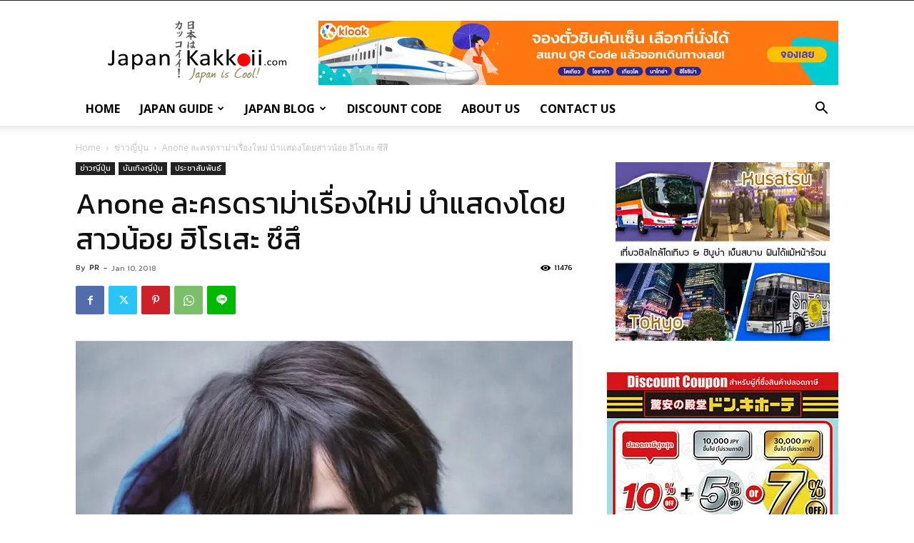

--- FILE ---
content_type: text/html; charset=UTF-8
request_url: https://www.japankakkoii.com/japan-news/anone/
body_size: 37630
content:
<!doctype html >
<!--[if IE 8]>    <html class="ie8" lang="en"> <![endif]-->
<!--[if IE 9]>    <html class="ie9" lang="en"> <![endif]-->
<!--[if gt IE 8]><!--> <html lang="en-US"> <!--<![endif]-->
<head>
    <title>Anone ละครดราม่าเรื่องใหม่ นำแสดงโดยสาวน้อย ฮิโรเสะ ซึสึ</title>
    <meta charset="UTF-8" />
    <meta name="viewport" content="width=device-width, initial-scale=1.0">
    <link rel="pingback" href="https://www.japankakkoii.com/xmlrpc.php" />
    <meta name='robots' content='index, follow, max-image-preview:large, max-snippet:-1, max-video-preview:-1' />
	<style>img:is([sizes="auto" i], [sizes^="auto," i]) { contain-intrinsic-size: 3000px 1500px }</style>
	
<!-- Google Tag Manager for WordPress by gtm4wp.com -->
<script data-cfasync="false" data-pagespeed-no-defer>
	var gtm4wp_datalayer_name = "dataLayer";
	var dataLayer = dataLayer || [];
</script>
<!-- End Google Tag Manager for WordPress by gtm4wp.com --><link rel="icon" type="image/png" href="https://www.japankakkoii.com/wp-content/uploads/2015/03/jk-favicon2.png">
	<!-- This site is optimized with the Yoast SEO Premium plugin v25.6 (Yoast SEO v25.6) - https://yoast.com/wordpress/plugins/seo/ -->
	<meta name="description" content="&quot;อะไรคือสิ่งที่ทำให้ชีวิตมีคุณค่าอย่างแท้จริง?&quot; ร่วมหาคำตอบไปพร้อมกับสาวน้อยฮิโรเสะ ซึสึ ใน &quot;Anone&quot; ละครดราม่าที่จะบีบหัวใจคุณแบบสุดๆ ทางช่อง GEM" />
	<link rel="canonical" href="https://www.japankakkoii.com/pr-promotion/anone/" />
	<meta property="og:locale" content="en_US" />
	<meta property="og:type" content="article" />
	<meta property="og:title" content="Anone ละครดราม่าเรื่องใหม่ นำแสดงโดยสาวน้อย ฮิโรเสะ ซึสึ" />
	<meta property="og:description" content="&quot;อะไรคือสิ่งที่ทำให้ชีวิตมีคุณค่าอย่างแท้จริง?&quot; ร่วมหาคำตอบไปพร้อมกับสาวน้อยฮิโรเสะ ซึสึ ใน &quot;Anone&quot; ละครดราม่าที่จะบีบหัวใจคุณแบบสุดๆ" />
	<meta property="og:url" content="https://www.japankakkoii.com/pr-promotion/anone/" />
	<meta property="og:site_name" content="นานาสาระเกี่ยวกับญี่ปุ่นและการท่องเที่ยวญี่ปุ่น" />
	<meta property="article:publisher" content="https://www.facebook.com/japankakkoii" />
	<meta property="article:published_time" content="2018-01-10T13:53:44+00:00" />
	<meta property="article:modified_time" content="2024-06-11T09:54:23+00:00" />
	<meta property="og:image" content="https://www.japankakkoii.com/wp-content/uploads/2018/01/anone-KA-CR-e1515592048117.jpg" />
	<meta property="og:image:width" content="1280" />
	<meta property="og:image:height" content="911" />
	<meta property="og:image:type" content="image/jpeg" />
	<meta name="author" content="PR" />
	<meta name="twitter:card" content="summary_large_image" />
	<meta name="twitter:title" content="Anone ละครดราม่าเรื่องใหม่ นำแสดงโดยสาวน้อย ฮิโรเสะ ซึสึ" />
	<meta name="twitter:creator" content="@JapanKakkoii" />
	<meta name="twitter:site" content="@JapanKakkoii" />
	<meta name="twitter:label1" content="Written by" />
	<meta name="twitter:data1" content="PR" />
	<meta name="twitter:label2" content="Est. reading time" />
	<meta name="twitter:data2" content="1 minute" />
	<script type="application/ld+json" class="yoast-schema-graph">{"@context":"https://schema.org","@graph":[{"@type":"Article","@id":"https://www.japankakkoii.com/pr-promotion/anone/#article","isPartOf":{"@id":"https://www.japankakkoii.com/pr-promotion/anone/"},"author":{"name":"PR","@id":"https://www.japankakkoii.com/#/schema/person/a54c1fc58fdb9ecf6a355bce56e4d57c"},"headline":"Anone ละครดราม่าเรื่องใหม่ นำแสดงโดยสาวน้อย ฮิโรเสะ ซึสึ","datePublished":"2018-01-10T13:53:44+00:00","dateModified":"2024-06-11T09:54:23+00:00","mainEntityOfPage":{"@id":"https://www.japankakkoii.com/pr-promotion/anone/"},"wordCount":6,"publisher":{"@id":"https://www.japankakkoii.com/#organization"},"image":{"@id":"https://www.japankakkoii.com/pr-promotion/anone/#primaryimage"},"thumbnailUrl":"https://www.japankakkoii.com/wp-content/uploads/2018/01/anone-KA-CR-e1515592048117.jpg","keywords":["ซีรีย์ญี่ปุ่น"],"articleSection":["ข่าวญี่ปุ่น","บันเทิงญี่ปุ่น","ประชาสัมพันธ์"],"inLanguage":"en-US"},{"@type":"WebPage","@id":"https://www.japankakkoii.com/pr-promotion/anone/","url":"https://www.japankakkoii.com/pr-promotion/anone/","name":"Anone ละครดราม่าเรื่องใหม่ นำแสดงโดยสาวน้อย ฮิโรเสะ ซึสึ","isPartOf":{"@id":"https://www.japankakkoii.com/#website"},"primaryImageOfPage":{"@id":"https://www.japankakkoii.com/pr-promotion/anone/#primaryimage"},"image":{"@id":"https://www.japankakkoii.com/pr-promotion/anone/#primaryimage"},"thumbnailUrl":"https://www.japankakkoii.com/wp-content/uploads/2018/01/anone-KA-CR-e1515592048117.jpg","datePublished":"2018-01-10T13:53:44+00:00","dateModified":"2024-06-11T09:54:23+00:00","description":"\"อะไรคือสิ่งที่ทำให้ชีวิตมีคุณค่าอย่างแท้จริง?\" ร่วมหาคำตอบไปพร้อมกับสาวน้อยฮิโรเสะ ซึสึ ใน \"Anone\" ละครดราม่าที่จะบีบหัวใจคุณแบบสุดๆ ทางช่อง GEM","breadcrumb":{"@id":"https://www.japankakkoii.com/pr-promotion/anone/#breadcrumb"},"inLanguage":"en-US","potentialAction":[{"@type":"ReadAction","target":["https://www.japankakkoii.com/pr-promotion/anone/"]}]},{"@type":"ImageObject","inLanguage":"en-US","@id":"https://www.japankakkoii.com/pr-promotion/anone/#primaryimage","url":"https://www.japankakkoii.com/wp-content/uploads/2018/01/anone-KA-CR-e1515592048117.jpg","contentUrl":"https://www.japankakkoii.com/wp-content/uploads/2018/01/anone-KA-CR-e1515592048117.jpg","width":1280,"height":911,"caption":"Anone"},{"@type":"BreadcrumbList","@id":"https://www.japankakkoii.com/pr-promotion/anone/#breadcrumb","itemListElement":[{"@type":"ListItem","position":1,"name":"Home","item":"https://www.japankakkoii.com/"},{"@type":"ListItem","position":2,"name":"Anone ละครดราม่าเรื่องใหม่ นำแสดงโดยสาวน้อย ฮิโรเสะ ซึสึ"}]},{"@type":"WebSite","@id":"https://www.japankakkoii.com/#website","url":"https://www.japankakkoii.com/","name":"นานาสาระเกี่ยวกับญี่ปุ่นและการท่องเที่ยวญี่ปุ่น","description":"นานาสาระเกี่ยวกับญี่ปุ่นและการท่องเที่ยวญี่ปุ่น - Japan is Cool!","publisher":{"@id":"https://www.japankakkoii.com/#organization"},"potentialAction":[{"@type":"SearchAction","target":{"@type":"EntryPoint","urlTemplate":"https://www.japankakkoii.com/?s={search_term_string}"},"query-input":{"@type":"PropertyValueSpecification","valueRequired":true,"valueName":"search_term_string"}}],"inLanguage":"en-US"},{"@type":"Organization","@id":"https://www.japankakkoii.com/#organization","name":"JapanKakkoii.com","alternateName":"JapanKakkoii","url":"https://www.japankakkoii.com/","logo":{"@type":"ImageObject","inLanguage":"en-US","@id":"https://www.japankakkoii.com/#/schema/logo/image/","url":"https://www.japankakkoii.com/wp-content/uploads/2015/03/JapanKakkoii-profile-logo.png","contentUrl":"https://www.japankakkoii.com/wp-content/uploads/2015/03/JapanKakkoii-profile-logo.png","width":600,"height":600,"caption":"JapanKakkoii.com"},"image":{"@id":"https://www.japankakkoii.com/#/schema/logo/image/"},"sameAs":["https://www.facebook.com/japankakkoii","https://x.com/JapanKakkoii","https://www.instagram.com/japankakkoii.official/","https://www.tiktok.com/@japankakkoii","https://www.youtube.com/@JapanKakkoii"],"description":"เว็บไซต์ที่จัดทำขึ้นโดยกลุ่มเพื่อนๆ ที่หลงใหลในความเป็นญี่ปุ่น เพื่อแชร์เรื่องราวที่น่าสนใจผ่านบล็อกรีวิวท่องเที่ยวและบทความสาระต่างๆ ที่เกี่ยวกับประเทศญี่ปุ่นในรอบด้าน อาทิ การท่องเที่ยว อาหาร วัฒนธรรม และไลฟ์สไตล์","email":"japankakkoii@gmail.com","foundingDate":"2015-02-17"},{"@type":"Person","@id":"https://www.japankakkoii.com/#/schema/person/a54c1fc58fdb9ecf6a355bce56e4d57c","name":"PR","image":{"@type":"ImageObject","inLanguage":"en-US","@id":"https://www.japankakkoii.com/#/schema/person/image/","url":"https://www.japankakkoii.com/wp-content/uploads/2015/03/JapanKakkoii-profile-logo1-150x150.png","contentUrl":"https://www.japankakkoii.com/wp-content/uploads/2015/03/JapanKakkoii-profile-logo1-150x150.png","caption":"PR"},"description":"ติดต่อลงโฆษณาในเว็บไซต์ JapanKakkoii.com ได้ที่อีเมล japankakkoii(at)gmail.com","url":"https://www.japankakkoii.com/author/pr/"}]}</script>
	<!-- / Yoast SEO Premium plugin. -->


<link rel='dns-prefetch' href='//maxcdn.bootstrapcdn.com' />
<link rel='dns-prefetch' href='//fonts.googleapis.com' />
<link href='https://fonts.gstatic.com' crossorigin rel='preconnect' />
<!-- www.japankakkoii.com is managing ads with Advanced Ads 2.0.16 – https://wpadvancedads.com/ --><!--noptimize--><script id="japan-ready" type="38bd108695239e623fb02712-text/javascript">
			window.advanced_ads_ready=function(e,a){a=a||"complete";var d=function(e){return"interactive"===a?"loading"!==e:"complete"===e};d(document.readyState)?e():document.addEventListener("readystatechange",(function(a){d(a.target.readyState)&&e()}),{once:"interactive"===a})},window.advanced_ads_ready_queue=window.advanced_ads_ready_queue||[];		</script>
		<!--/noptimize--><style id='wp-emoji-styles-inline-css' type='text/css'>

	img.wp-smiley, img.emoji {
		display: inline !important;
		border: none !important;
		box-shadow: none !important;
		height: 1em !important;
		width: 1em !important;
		margin: 0 0.07em !important;
		vertical-align: -0.1em !important;
		background: none !important;
		padding: 0 !important;
	}
</style>
<link rel='stylesheet' id='wp-block-library-css' href='https://www.japankakkoii.com/wp-includes/css/dist/block-library/style.min.css?ver=044658275170f3ddeeb91728bd0a7c81' type='text/css' media='all' />
<style id='classic-theme-styles-inline-css' type='text/css'>
/*! This file is auto-generated */
.wp-block-button__link{color:#fff;background-color:#32373c;border-radius:9999px;box-shadow:none;text-decoration:none;padding:calc(.667em + 2px) calc(1.333em + 2px);font-size:1.125em}.wp-block-file__button{background:#32373c;color:#fff;text-decoration:none}
</style>
<style id='global-styles-inline-css' type='text/css'>
:root{--wp--preset--aspect-ratio--square: 1;--wp--preset--aspect-ratio--4-3: 4/3;--wp--preset--aspect-ratio--3-4: 3/4;--wp--preset--aspect-ratio--3-2: 3/2;--wp--preset--aspect-ratio--2-3: 2/3;--wp--preset--aspect-ratio--16-9: 16/9;--wp--preset--aspect-ratio--9-16: 9/16;--wp--preset--color--black: #000000;--wp--preset--color--cyan-bluish-gray: #abb8c3;--wp--preset--color--white: #ffffff;--wp--preset--color--pale-pink: #f78da7;--wp--preset--color--vivid-red: #cf2e2e;--wp--preset--color--luminous-vivid-orange: #ff6900;--wp--preset--color--luminous-vivid-amber: #fcb900;--wp--preset--color--light-green-cyan: #7bdcb5;--wp--preset--color--vivid-green-cyan: #00d084;--wp--preset--color--pale-cyan-blue: #8ed1fc;--wp--preset--color--vivid-cyan-blue: #0693e3;--wp--preset--color--vivid-purple: #9b51e0;--wp--preset--gradient--vivid-cyan-blue-to-vivid-purple: linear-gradient(135deg,rgba(6,147,227,1) 0%,rgb(155,81,224) 100%);--wp--preset--gradient--light-green-cyan-to-vivid-green-cyan: linear-gradient(135deg,rgb(122,220,180) 0%,rgb(0,208,130) 100%);--wp--preset--gradient--luminous-vivid-amber-to-luminous-vivid-orange: linear-gradient(135deg,rgba(252,185,0,1) 0%,rgba(255,105,0,1) 100%);--wp--preset--gradient--luminous-vivid-orange-to-vivid-red: linear-gradient(135deg,rgba(255,105,0,1) 0%,rgb(207,46,46) 100%);--wp--preset--gradient--very-light-gray-to-cyan-bluish-gray: linear-gradient(135deg,rgb(238,238,238) 0%,rgb(169,184,195) 100%);--wp--preset--gradient--cool-to-warm-spectrum: linear-gradient(135deg,rgb(74,234,220) 0%,rgb(151,120,209) 20%,rgb(207,42,186) 40%,rgb(238,44,130) 60%,rgb(251,105,98) 80%,rgb(254,248,76) 100%);--wp--preset--gradient--blush-light-purple: linear-gradient(135deg,rgb(255,206,236) 0%,rgb(152,150,240) 100%);--wp--preset--gradient--blush-bordeaux: linear-gradient(135deg,rgb(254,205,165) 0%,rgb(254,45,45) 50%,rgb(107,0,62) 100%);--wp--preset--gradient--luminous-dusk: linear-gradient(135deg,rgb(255,203,112) 0%,rgb(199,81,192) 50%,rgb(65,88,208) 100%);--wp--preset--gradient--pale-ocean: linear-gradient(135deg,rgb(255,245,203) 0%,rgb(182,227,212) 50%,rgb(51,167,181) 100%);--wp--preset--gradient--electric-grass: linear-gradient(135deg,rgb(202,248,128) 0%,rgb(113,206,126) 100%);--wp--preset--gradient--midnight: linear-gradient(135deg,rgb(2,3,129) 0%,rgb(40,116,252) 100%);--wp--preset--font-size--small: 11px;--wp--preset--font-size--medium: 20px;--wp--preset--font-size--large: 32px;--wp--preset--font-size--x-large: 42px;--wp--preset--font-size--regular: 15px;--wp--preset--font-size--larger: 50px;--wp--preset--spacing--20: 0.44rem;--wp--preset--spacing--30: 0.67rem;--wp--preset--spacing--40: 1rem;--wp--preset--spacing--50: 1.5rem;--wp--preset--spacing--60: 2.25rem;--wp--preset--spacing--70: 3.38rem;--wp--preset--spacing--80: 5.06rem;--wp--preset--shadow--natural: 6px 6px 9px rgba(0, 0, 0, 0.2);--wp--preset--shadow--deep: 12px 12px 50px rgba(0, 0, 0, 0.4);--wp--preset--shadow--sharp: 6px 6px 0px rgba(0, 0, 0, 0.2);--wp--preset--shadow--outlined: 6px 6px 0px -3px rgba(255, 255, 255, 1), 6px 6px rgba(0, 0, 0, 1);--wp--preset--shadow--crisp: 6px 6px 0px rgba(0, 0, 0, 1);}:where(.is-layout-flex){gap: 0.5em;}:where(.is-layout-grid){gap: 0.5em;}body .is-layout-flex{display: flex;}.is-layout-flex{flex-wrap: wrap;align-items: center;}.is-layout-flex > :is(*, div){margin: 0;}body .is-layout-grid{display: grid;}.is-layout-grid > :is(*, div){margin: 0;}:where(.wp-block-columns.is-layout-flex){gap: 2em;}:where(.wp-block-columns.is-layout-grid){gap: 2em;}:where(.wp-block-post-template.is-layout-flex){gap: 1.25em;}:where(.wp-block-post-template.is-layout-grid){gap: 1.25em;}.has-black-color{color: var(--wp--preset--color--black) !important;}.has-cyan-bluish-gray-color{color: var(--wp--preset--color--cyan-bluish-gray) !important;}.has-white-color{color: var(--wp--preset--color--white) !important;}.has-pale-pink-color{color: var(--wp--preset--color--pale-pink) !important;}.has-vivid-red-color{color: var(--wp--preset--color--vivid-red) !important;}.has-luminous-vivid-orange-color{color: var(--wp--preset--color--luminous-vivid-orange) !important;}.has-luminous-vivid-amber-color{color: var(--wp--preset--color--luminous-vivid-amber) !important;}.has-light-green-cyan-color{color: var(--wp--preset--color--light-green-cyan) !important;}.has-vivid-green-cyan-color{color: var(--wp--preset--color--vivid-green-cyan) !important;}.has-pale-cyan-blue-color{color: var(--wp--preset--color--pale-cyan-blue) !important;}.has-vivid-cyan-blue-color{color: var(--wp--preset--color--vivid-cyan-blue) !important;}.has-vivid-purple-color{color: var(--wp--preset--color--vivid-purple) !important;}.has-black-background-color{background-color: var(--wp--preset--color--black) !important;}.has-cyan-bluish-gray-background-color{background-color: var(--wp--preset--color--cyan-bluish-gray) !important;}.has-white-background-color{background-color: var(--wp--preset--color--white) !important;}.has-pale-pink-background-color{background-color: var(--wp--preset--color--pale-pink) !important;}.has-vivid-red-background-color{background-color: var(--wp--preset--color--vivid-red) !important;}.has-luminous-vivid-orange-background-color{background-color: var(--wp--preset--color--luminous-vivid-orange) !important;}.has-luminous-vivid-amber-background-color{background-color: var(--wp--preset--color--luminous-vivid-amber) !important;}.has-light-green-cyan-background-color{background-color: var(--wp--preset--color--light-green-cyan) !important;}.has-vivid-green-cyan-background-color{background-color: var(--wp--preset--color--vivid-green-cyan) !important;}.has-pale-cyan-blue-background-color{background-color: var(--wp--preset--color--pale-cyan-blue) !important;}.has-vivid-cyan-blue-background-color{background-color: var(--wp--preset--color--vivid-cyan-blue) !important;}.has-vivid-purple-background-color{background-color: var(--wp--preset--color--vivid-purple) !important;}.has-black-border-color{border-color: var(--wp--preset--color--black) !important;}.has-cyan-bluish-gray-border-color{border-color: var(--wp--preset--color--cyan-bluish-gray) !important;}.has-white-border-color{border-color: var(--wp--preset--color--white) !important;}.has-pale-pink-border-color{border-color: var(--wp--preset--color--pale-pink) !important;}.has-vivid-red-border-color{border-color: var(--wp--preset--color--vivid-red) !important;}.has-luminous-vivid-orange-border-color{border-color: var(--wp--preset--color--luminous-vivid-orange) !important;}.has-luminous-vivid-amber-border-color{border-color: var(--wp--preset--color--luminous-vivid-amber) !important;}.has-light-green-cyan-border-color{border-color: var(--wp--preset--color--light-green-cyan) !important;}.has-vivid-green-cyan-border-color{border-color: var(--wp--preset--color--vivid-green-cyan) !important;}.has-pale-cyan-blue-border-color{border-color: var(--wp--preset--color--pale-cyan-blue) !important;}.has-vivid-cyan-blue-border-color{border-color: var(--wp--preset--color--vivid-cyan-blue) !important;}.has-vivid-purple-border-color{border-color: var(--wp--preset--color--vivid-purple) !important;}.has-vivid-cyan-blue-to-vivid-purple-gradient-background{background: var(--wp--preset--gradient--vivid-cyan-blue-to-vivid-purple) !important;}.has-light-green-cyan-to-vivid-green-cyan-gradient-background{background: var(--wp--preset--gradient--light-green-cyan-to-vivid-green-cyan) !important;}.has-luminous-vivid-amber-to-luminous-vivid-orange-gradient-background{background: var(--wp--preset--gradient--luminous-vivid-amber-to-luminous-vivid-orange) !important;}.has-luminous-vivid-orange-to-vivid-red-gradient-background{background: var(--wp--preset--gradient--luminous-vivid-orange-to-vivid-red) !important;}.has-very-light-gray-to-cyan-bluish-gray-gradient-background{background: var(--wp--preset--gradient--very-light-gray-to-cyan-bluish-gray) !important;}.has-cool-to-warm-spectrum-gradient-background{background: var(--wp--preset--gradient--cool-to-warm-spectrum) !important;}.has-blush-light-purple-gradient-background{background: var(--wp--preset--gradient--blush-light-purple) !important;}.has-blush-bordeaux-gradient-background{background: var(--wp--preset--gradient--blush-bordeaux) !important;}.has-luminous-dusk-gradient-background{background: var(--wp--preset--gradient--luminous-dusk) !important;}.has-pale-ocean-gradient-background{background: var(--wp--preset--gradient--pale-ocean) !important;}.has-electric-grass-gradient-background{background: var(--wp--preset--gradient--electric-grass) !important;}.has-midnight-gradient-background{background: var(--wp--preset--gradient--midnight) !important;}.has-small-font-size{font-size: var(--wp--preset--font-size--small) !important;}.has-medium-font-size{font-size: var(--wp--preset--font-size--medium) !important;}.has-large-font-size{font-size: var(--wp--preset--font-size--large) !important;}.has-x-large-font-size{font-size: var(--wp--preset--font-size--x-large) !important;}
:where(.wp-block-post-template.is-layout-flex){gap: 1.25em;}:where(.wp-block-post-template.is-layout-grid){gap: 1.25em;}
:where(.wp-block-columns.is-layout-flex){gap: 2em;}:where(.wp-block-columns.is-layout-grid){gap: 2em;}
:root :where(.wp-block-pullquote){font-size: 1.5em;line-height: 1.6;}
</style>
<link rel='stylesheet' id='font-awesome-four-css' href='https://maxcdn.bootstrapcdn.com/font-awesome/4.7.0/css/font-awesome.min.css?ver=4.7.0' type='text/css' media='all' />
<link rel='stylesheet' id='mashsb-styles-css' href='https://www.japankakkoii.com/wp-content/plugins/mashsharer/assets/css/mashsb.min.css?ver=4.0.47' type='text/css' media='all' />
<style id='mashsb-styles-inline-css' type='text/css'>
.mashsb-count {color:#7FC04C;}@media only screen and (min-width:568px){.mashsb-buttons a {min-width: 80px;}}.mashsb-count {
font-size: 70px !important;
}
</style>
<link rel='stylesheet' id='ppress-frontend-css' href='https://www.japankakkoii.com/wp-content/plugins/wp-user-avatar/assets/css/frontend.min.css?ver=4.16.3' type='text/css' media='all' />
<link rel='stylesheet' id='ppress-flatpickr-css' href='https://www.japankakkoii.com/wp-content/plugins/wp-user-avatar/assets/flatpickr/flatpickr.min.css?ver=4.16.3' type='text/css' media='all' />
<link rel='stylesheet' id='ppress-select2-css' href='https://www.japankakkoii.com/wp-content/plugins/wp-user-avatar/assets/select2/select2.min.css?ver=044658275170f3ddeeb91728bd0a7c81' type='text/css' media='all' />
<link rel='stylesheet' id='td-plugin-multi-purpose-css' href='https://www.japankakkoii.com/wp-content/plugins/td-composer/td-multi-purpose/style.css?ver=492e3cf54bd42df3b24a3de8e2307cafx' type='text/css' media='all' />
<link rel='stylesheet' id='google-fonts-style-css' href='https://fonts.googleapis.com/css?family=Kanit%3A400%7CSarabun%3A400%7COpen+Sans%3A400%2C600%2C700%7CRoboto%3A400%2C600%2C700&#038;display=swap&#038;ver=12.7.1' type='text/css' media='all' />
<link rel='stylesheet' id='td-theme-css' href='https://www.japankakkoii.com/wp-content/themes/Newspaper/style.css?ver=12.7.1' type='text/css' media='all' />
<style id='td-theme-inline-css' type='text/css'>@media (max-width:767px){.td-header-desktop-wrap{display:none}}@media (min-width:767px){.td-header-mobile-wrap{display:none}}</style>
<link rel='stylesheet' id='td-legacy-framework-front-style-css' href='https://www.japankakkoii.com/wp-content/plugins/td-composer/legacy/Newspaper/assets/css/td_legacy_main.css?ver=492e3cf54bd42df3b24a3de8e2307cafx' type='text/css' media='all' />
<link rel='stylesheet' id='td-standard-pack-framework-front-style-css' href='https://www.japankakkoii.com/wp-content/plugins/td-standard-pack/Newspaper/assets/css/td_standard_pack_main.css?ver=8ae1459a1d876d507918f73cef68310e' type='text/css' media='all' />
<script type="38bd108695239e623fb02712-text/javascript" src="https://www.japankakkoii.com/wp-includes/js/jquery/jquery.min.js?ver=3.7.1" id="jquery-core-js"></script>
<script type="38bd108695239e623fb02712-text/javascript" src="https://www.japankakkoii.com/wp-includes/js/jquery/jquery-migrate.min.js?ver=3.4.1" id="jquery-migrate-js"></script>
<script type="38bd108695239e623fb02712-text/javascript" id="mashsb-js-extra">
/* <![CDATA[ */
var mashsb = {"shares":"64","round_shares":"","animate_shares":"1","dynamic_buttons":"0","share_url":"https:\/\/www.japankakkoii.com\/pr-promotion\/anone\/","title":"Anone+%E0%B8%A5%E0%B8%B0%E0%B8%84%E0%B8%A3%E0%B8%94%E0%B8%A3%E0%B8%B2%E0%B8%A1%E0%B9%88%E0%B8%B2%E0%B9%80%E0%B8%A3%E0%B8%B7%E0%B9%88%E0%B8%AD%E0%B8%87%E0%B9%83%E0%B8%AB%E0%B8%A1%E0%B9%88+%E0%B8%99%E0%B8%B3%E0%B9%81%E0%B8%AA%E0%B8%94%E0%B8%87%E0%B9%82%E0%B8%94%E0%B8%A2%E0%B8%AA%E0%B8%B2%E0%B8%A7%E0%B8%99%E0%B9%89%E0%B8%AD%E0%B8%A2+%E0%B8%AE%E0%B8%B4%E0%B9%82%E0%B8%A3%E0%B9%80%E0%B8%AA%E0%B8%B0+%E0%B8%8B%E0%B8%B6%E0%B8%AA%E0%B8%B6","image":"https:\/\/www.japankakkoii.com\/wp-content\/uploads\/2018\/01\/anone-KA-CR-e1515592048117.jpg","desc":"\u0e2a\u0e32\u0e27\u0e19\u0e49\u0e2d\u0e22\u0e2e\u0e34\u0e42\u0e23\u0e40\u0e2a\u0e30 \u0e0b\u0e36\u0e2a\u0e36 \u0e40\u0e08\u0e49\u0e32\u0e41\u0e21\u0e48\u0e41\u0e2b\u0e48\u0e07\u0e27\u0e07\u0e01\u0e32\u0e23\u0e42\u0e06\u0e29\u0e13\u0e32\u0e02\u0e2d\u0e07\u0e0d\u0e35\u0e48\u0e1b\u0e38\u0e48\u0e19 \u0e19\u0e2d\u0e01\u0e08\u0e32\u0e01\u0e40\u0e18\u0e2d\u0e08\u0e30\u0e21\u0e35\u0e1c\u0e25\u0e07\u0e32\u0e19\u0e42\u0e06\u0e29\u0e13\u0e32\u0e2d\u0e31\u0e14\u0e41\u0e19\u0e48\u0e19\u0e17\u0e35\u0e48\u0e1b\u0e23\u0e30\u0e40\u0e17\u0e28\u0e0d\u0e35\u0e48\u0e1b\u0e38\u0e48\u0e19\u0e41\u0e25\u0e49\u0e27 \u0e40\u0e18\u0e2d\u0e22\u0e31\u0e07\u0e21\u0e35\u0e1c\u0e25\u0e07\u0e32\u0e19\u0e20\u0e32\u0e1e\u0e22\u0e19\u0e15\u0e23\u0e4c\u0e41\u0e25\u0e30\u0e25\u0e30\u0e04\u0e23\u0e21\u0e32\u0e43\u0e2b\u0e49\u0e41\u0e1f\u0e19\u0e46\u0e0a\u0e32\u0e27\u0e44\u0e17\u0e22\u0e44\u0e14\u0e49\u0e0a\u0e37\u0e48\u0e19\u0e0a\u0e21\u0e01\u0e31\u0e19\u0e2d\u0e22\u0e48\u0e32\u0e07\u0e15\u0e48\u0e2d\u0e40\u0e19\u0e37\u0e48\u0e2d\u0e07 \u0e1c\u0e25\u0e07\u0e32\u0e19\u0e25\u0e30\u0e04\u0e23\u0e25\u0e48\u0e32\u0e2a\u0e38\u0e14\u0e02\u0e2d\u0e07\u0e40\u0e18\u0e2d\u0e04\u0e37\u0e2d \u201canone\u201d \u0e25\u0e30\u0e04\u0e23\u0e14\u0e23\u0e32\u0e21\u0e48\u0e32\u0e17\u0e35\u0e48\u0e08\u0e30\u0e21\u0e32\u0e1a\u0e35\u0e1a\u0e2b\u0e31\u0e27\u0e43\u0e08\u0e04\u0e38\u0e13\u0e41\u0e1a\u0e1a\u0e2a\u0e38\u0e14\u0e46 \u0e42\u0e14\u0e22\u0e19\u0e33\u0e40\u0e2a\u0e19\u0e2d\u0e40\u0e23\u0e37\u0e48\u0e2d\u0e07\u0e23\u0e32\u0e27\u0e01\u0e32\u0e23\u0e40\u0e08\u0e32\u0e30\u0e25\u0e36\u0e01\u0e16\u0e36\u0e07\u0e04\u0e27\u0e32\u0e21\u0e2b\u0e21\u0e32\u0e22\u0e17\u0e35\u0e48\u0e41\u0e17\u0e49\u0e08\u0e23\u0e34\u0e07\u0e02\u0e2d\u0e07\u0e0a\u0e35\u0e27\u0e34\u0e15","hashtag":"","subscribe":"content","subscribe_url":"","activestatus":"1","singular":"1","twitter_popup":"1","refresh":"0","nonce":"17fe57a7a7","postid":"19614","servertime":"1769116718","ajaxurl":"https:\/\/www.japankakkoii.com\/wp-admin\/admin-ajax.php"};
/* ]]> */
</script>
<script type="38bd108695239e623fb02712-text/javascript" src="https://www.japankakkoii.com/wp-content/plugins/mashsharer/assets/js/mashsb.min.js?ver=4.0.47" id="mashsb-js"></script>
<script type="38bd108695239e623fb02712-text/javascript" src="https://www.japankakkoii.com/wp-content/plugins/wp-user-avatar/assets/flatpickr/flatpickr.min.js?ver=4.16.3" id="ppress-flatpickr-js"></script>
<script type="38bd108695239e623fb02712-text/javascript" src="https://www.japankakkoii.com/wp-content/plugins/wp-user-avatar/assets/select2/select2.min.js?ver=4.16.3" id="ppress-select2-js"></script>
<script type="38bd108695239e623fb02712-text/javascript" id="advanced-ads-advanced-js-js-extra">
/* <![CDATA[ */
var advads_options = {"blog_id":"1","privacy":{"enabled":false,"state":"not_needed"}};
/* ]]> */
</script>
<script type="38bd108695239e623fb02712-text/javascript" src="https://www.japankakkoii.com/wp-content/plugins/advanced-ads/public/assets/js/advanced.min.js?ver=2.0.16" id="advanced-ads-advanced-js-js"></script>
<script type="38bd108695239e623fb02712-text/javascript" id="advanced_ads_pro/visitor_conditions-js-extra">
/* <![CDATA[ */
var advanced_ads_pro_visitor_conditions = {"referrer_cookie_name":"advanced_ads_pro_visitor_referrer","referrer_exdays":"365","page_impr_cookie_name":"advanced_ads_page_impressions","page_impr_exdays":"3650"};
/* ]]> */
</script>
<script type="38bd108695239e623fb02712-text/javascript" src="https://www.japankakkoii.com/wp-content/plugins/advanced-ads-pro/modules/advanced-visitor-conditions/inc/conditions.min.js?ver=3.0.6" id="advanced_ads_pro/visitor_conditions-js"></script>

<!-- Google Tag Manager for WordPress by gtm4wp.com -->
<!-- GTM Container placement set to footer -->
<script data-cfasync="false" data-pagespeed-no-defer>
	var dataLayer_content = {"pagePostType":"post","pagePostType2":"single-post","pageCategory":["japan-news","japan-entertainment","pr-promotion"],"pageAttributes":["%e0%b8%8b%e0%b8%b5%e0%b8%a3%e0%b8%b5%e0%b8%a2%e0%b9%8c%e0%b8%8d%e0%b8%b5%e0%b9%88%e0%b8%9b%e0%b8%b8%e0%b9%88%e0%b8%99"],"pagePostAuthor":"PR"};
	dataLayer.push( dataLayer_content );
</script>
<script data-cfasync="false" data-pagespeed-no-defer>
(function(w,d,s,l,i){w[l]=w[l]||[];w[l].push({'gtm.start':
new Date().getTime(),event:'gtm.js'});var f=d.getElementsByTagName(s)[0],
j=d.createElement(s),dl=l!='dataLayer'?'&l='+l:'';j.async=true;j.src=
'//www.googletagmanager.com/gtm.js?id='+i+dl;f.parentNode.insertBefore(j,f);
})(window,document,'script','dataLayer','GTM-52P87C');
</script>
<!-- End Google Tag Manager for WordPress by gtm4wp.com -->		<script type="38bd108695239e623fb02712-text/javascript">
			var advadsCfpQueue = [];
			var advadsCfpAd = function( adID ) {
				if ( 'undefined' === typeof advadsProCfp ) {
					advadsCfpQueue.push( adID )
				} else {
					advadsProCfp.addElement( adID )
				}
			}
		</script>
		
<!-- JS generated by theme -->

<script type="38bd108695239e623fb02712-text/javascript" id="td-generated-header-js">
    
    

	    var tdBlocksArray = []; //here we store all the items for the current page

	    // td_block class - each ajax block uses a object of this class for requests
	    function tdBlock() {
		    this.id = '';
		    this.block_type = 1; //block type id (1-234 etc)
		    this.atts = '';
		    this.td_column_number = '';
		    this.td_current_page = 1; //
		    this.post_count = 0; //from wp
		    this.found_posts = 0; //from wp
		    this.max_num_pages = 0; //from wp
		    this.td_filter_value = ''; //current live filter value
		    this.is_ajax_running = false;
		    this.td_user_action = ''; // load more or infinite loader (used by the animation)
		    this.header_color = '';
		    this.ajax_pagination_infinite_stop = ''; //show load more at page x
	    }

        // td_js_generator - mini detector
        ( function () {
            var htmlTag = document.getElementsByTagName("html")[0];

	        if ( navigator.userAgent.indexOf("MSIE 10.0") > -1 ) {
                htmlTag.className += ' ie10';
            }

            if ( !!navigator.userAgent.match(/Trident.*rv\:11\./) ) {
                htmlTag.className += ' ie11';
            }

	        if ( navigator.userAgent.indexOf("Edge") > -1 ) {
                htmlTag.className += ' ieEdge';
            }

            if ( /(iPad|iPhone|iPod)/g.test(navigator.userAgent) ) {
                htmlTag.className += ' td-md-is-ios';
            }

            var user_agent = navigator.userAgent.toLowerCase();
            if ( user_agent.indexOf("android") > -1 ) {
                htmlTag.className += ' td-md-is-android';
            }

            if ( -1 !== navigator.userAgent.indexOf('Mac OS X')  ) {
                htmlTag.className += ' td-md-is-os-x';
            }

            if ( /chrom(e|ium)/.test(navigator.userAgent.toLowerCase()) ) {
               htmlTag.className += ' td-md-is-chrome';
            }

            if ( -1 !== navigator.userAgent.indexOf('Firefox') ) {
                htmlTag.className += ' td-md-is-firefox';
            }

            if ( -1 !== navigator.userAgent.indexOf('Safari') && -1 === navigator.userAgent.indexOf('Chrome') ) {
                htmlTag.className += ' td-md-is-safari';
            }

            if( -1 !== navigator.userAgent.indexOf('IEMobile') ){
                htmlTag.className += ' td-md-is-iemobile';
            }

        })();

        var tdLocalCache = {};

        ( function () {
            "use strict";

            tdLocalCache = {
                data: {},
                remove: function (resource_id) {
                    delete tdLocalCache.data[resource_id];
                },
                exist: function (resource_id) {
                    return tdLocalCache.data.hasOwnProperty(resource_id) && tdLocalCache.data[resource_id] !== null;
                },
                get: function (resource_id) {
                    return tdLocalCache.data[resource_id];
                },
                set: function (resource_id, cachedData) {
                    tdLocalCache.remove(resource_id);
                    tdLocalCache.data[resource_id] = cachedData;
                }
            };
        })();

    
    
var td_viewport_interval_list=[{"limitBottom":767,"sidebarWidth":228},{"limitBottom":1018,"sidebarWidth":300},{"limitBottom":1140,"sidebarWidth":324}];
var td_animation_stack_effect="type0";
var tds_animation_stack=true;
var td_animation_stack_specific_selectors=".entry-thumb, img, .td-lazy-img";
var td_animation_stack_general_selectors=".td-animation-stack img, .td-animation-stack .entry-thumb, .post img, .td-animation-stack .td-lazy-img";
var tds_general_modal_image="yes";
var tdc_is_installed="yes";
var tdc_domain_active=false;
var td_ajax_url="https:\/\/www.japankakkoii.com\/wp-admin\/admin-ajax.php?td_theme_name=Newspaper&v=12.7.1";
var td_get_template_directory_uri="https:\/\/www.japankakkoii.com\/wp-content\/plugins\/td-composer\/legacy\/common";
var tds_snap_menu="snap";
var tds_logo_on_sticky="show";
var tds_header_style="";
var td_please_wait="Please wait...";
var td_email_user_pass_incorrect="User or password incorrect!";
var td_email_user_incorrect="Email or username incorrect!";
var td_email_incorrect="Email incorrect!";
var td_user_incorrect="Username incorrect!";
var td_email_user_empty="Email or username empty!";
var td_pass_empty="Pass empty!";
var td_pass_pattern_incorrect="Invalid Pass Pattern!";
var td_retype_pass_incorrect="Retyped Pass incorrect!";
var tds_more_articles_on_post_enable="";
var tds_more_articles_on_post_time_to_wait="";
var tds_more_articles_on_post_pages_distance_from_top=0;
var tds_captcha="";
var tds_theme_color_site_wide="#ff0000";
var tds_smart_sidebar="enabled";
var tdThemeName="Newspaper";
var tdThemeNameWl="Newspaper";
var td_magnific_popup_translation_tPrev="Previous (Left arrow key)";
var td_magnific_popup_translation_tNext="Next (Right arrow key)";
var td_magnific_popup_translation_tCounter="%curr% of %total%";
var td_magnific_popup_translation_ajax_tError="The content from %url% could not be loaded.";
var td_magnific_popup_translation_image_tError="The image #%curr% could not be loaded.";
var tdBlockNonce="b66a4dce8e";
var tdMobileMenu="enabled";
var tdMobileSearch="enabled";
var tdDateNamesI18n={"month_names":["January","February","March","April","May","June","July","August","September","October","November","December"],"month_names_short":["Jan","Feb","Mar","Apr","May","Jun","Jul","Aug","Sep","Oct","Nov","Dec"],"day_names":["Sunday","Monday","Tuesday","Wednesday","Thursday","Friday","Saturday"],"day_names_short":["Sun","Mon","Tue","Wed","Thu","Fri","Sat"]};
var tdb_modal_confirm="Save";
var tdb_modal_cancel="Cancel";
var tdb_modal_confirm_alt="Yes";
var tdb_modal_cancel_alt="No";
var td_deploy_mode="deploy";
var td_ad_background_click_link="";
var td_ad_background_click_target="";
</script>


<!-- Header style compiled by theme -->

<style>ul.sf-menu>.menu-item>a{font-size:16px;font-weight:bold}.sf-menu ul .menu-item a{font-family:Kanit;font-size:16px;line-height:24px;font-weight:normal}.td-mobile-content .td-mobile-main-menu>li>a{font-size:22px;line-height:30px;font-weight:bold;text-transform:uppercase}.td-mobile-content .sub-menu a{font-family:Kanit;font-size:18px;line-height:24px;font-weight:normal}.td-page-title,.td-category-title-holder .td-page-title{font-family:Kanit}.td-page-content p,.td-page-content li,.td-page-content .td_block_text_with_title,.wpb_text_column p{font-family:Sarabun;font-size:16px}.td-page-content h1,.wpb_text_column h1{font-family:Kanit}.td-page-content h2,.wpb_text_column h2{font-family:Kanit}.td-page-content h3,.wpb_text_column h3{font-family:Kanit}.td-page-content h4,.wpb_text_column h4{font-family:Kanit}.td-page-content h5,.wpb_text_column h5{font-family:Kanit}.td-page-content h6,.wpb_text_column h6{font-family:Kanit}body,p{font-family:Kanit;font-size:17px}:root{--td_theme_color:#ff0000;--td_slider_text:rgba(255,0,0,0.7);--td_mobile_gradient_one_mob:#fafafa;--td_mobile_gradient_two_mob:#fafafa;--td_mobile_text_active_color:#ff0000;--td_mobile_button_color_mob:#222222;--td_mobile_text_color:#222222}.td-header-style-12 .td-header-menu-wrap-full,.td-header-style-12 .td-affix,.td-grid-style-1.td-hover-1 .td-big-grid-post:hover .td-post-category,.td-grid-style-5.td-hover-1 .td-big-grid-post:hover .td-post-category,.td_category_template_3 .td-current-sub-category,.td_category_template_8 .td-category-header .td-category a.td-current-sub-category,.td_category_template_4 .td-category-siblings .td-category a:hover,.td_block_big_grid_9.td-grid-style-1 .td-post-category,.td_block_big_grid_9.td-grid-style-5 .td-post-category,.td-grid-style-6.td-hover-1 .td-module-thumb:after,.tdm-menu-active-style5 .td-header-menu-wrap .sf-menu>.current-menu-item>a,.tdm-menu-active-style5 .td-header-menu-wrap .sf-menu>.current-menu-ancestor>a,.tdm-menu-active-style5 .td-header-menu-wrap .sf-menu>.current-category-ancestor>a,.tdm-menu-active-style5 .td-header-menu-wrap .sf-menu>li>a:hover,.tdm-menu-active-style5 .td-header-menu-wrap .sf-menu>.sfHover>a{background-color:#ff0000}.td_mega_menu_sub_cats .cur-sub-cat,.td-mega-span h3 a:hover,.td_mod_mega_menu:hover .entry-title a,.header-search-wrap .result-msg a:hover,.td-header-top-menu .td-drop-down-search .td_module_wrap:hover .entry-title a,.td-header-top-menu .td-icon-search:hover,.td-header-wrap .result-msg a:hover,.top-header-menu li a:hover,.top-header-menu .current-menu-item>a,.top-header-menu .current-menu-ancestor>a,.top-header-menu .current-category-ancestor>a,.td-social-icon-wrap>a:hover,.td-header-sp-top-widget .td-social-icon-wrap a:hover,.td_mod_related_posts:hover h3>a,.td-post-template-11 .td-related-title .td-related-left:hover,.td-post-template-11 .td-related-title .td-related-right:hover,.td-post-template-11 .td-related-title .td-cur-simple-item,.td-post-template-11 .td_block_related_posts .td-next-prev-wrap a:hover,.td-category-header .td-pulldown-category-filter-link:hover,.td-category-siblings .td-subcat-dropdown a:hover,.td-category-siblings .td-subcat-dropdown a.td-current-sub-category,.footer-text-wrap .footer-email-wrap a,.footer-social-wrap a:hover,.td_module_17 .td-read-more a:hover,.td_module_18 .td-read-more a:hover,.td_module_19 .td-post-author-name a:hover,.td-pulldown-syle-2 .td-subcat-dropdown:hover .td-subcat-more span,.td-pulldown-syle-2 .td-subcat-dropdown:hover .td-subcat-more i,.td-pulldown-syle-3 .td-subcat-dropdown:hover .td-subcat-more span,.td-pulldown-syle-3 .td-subcat-dropdown:hover .td-subcat-more i,.tdm-menu-active-style3 .tdm-header.td-header-wrap .sf-menu>.current-category-ancestor>a,.tdm-menu-active-style3 .tdm-header.td-header-wrap .sf-menu>.current-menu-ancestor>a,.tdm-menu-active-style3 .tdm-header.td-header-wrap .sf-menu>.current-menu-item>a,.tdm-menu-active-style3 .tdm-header.td-header-wrap .sf-menu>.sfHover>a,.tdm-menu-active-style3 .tdm-header.td-header-wrap .sf-menu>li>a:hover{color:#ff0000}.td-mega-menu-page .wpb_content_element ul li a:hover,.td-theme-wrap .td-aj-search-results .td_module_wrap:hover .entry-title a,.td-theme-wrap .header-search-wrap .result-msg a:hover{color:#ff0000!important}.td_category_template_8 .td-category-header .td-category a.td-current-sub-category,.td_category_template_4 .td-category-siblings .td-category a:hover,.tdm-menu-active-style4 .tdm-header .sf-menu>.current-menu-item>a,.tdm-menu-active-style4 .tdm-header .sf-menu>.current-menu-ancestor>a,.tdm-menu-active-style4 .tdm-header .sf-menu>.current-category-ancestor>a,.tdm-menu-active-style4 .tdm-header .sf-menu>li>a:hover,.tdm-menu-active-style4 .tdm-header .sf-menu>.sfHover>a{border-color:#ff0000}ul.sf-menu>.td-menu-item>a,.td-theme-wrap .td-header-menu-social{font-size:16px;font-weight:bold}.sf-menu ul .td-menu-item a{font-family:Kanit;font-size:16px;line-height:24px;font-weight:normal}.td-header-menu-wrap.td-affix,.td-header-style-3 .td-affix .td-header-main-menu,.td-header-style-4 .td-affix .td-header-main-menu,.td-header-style-8 .td-header-menu-wrap.td-affix{background-color:#222222}.td-affix .sf-menu>.current-menu-item>a:after,.td-affix .sf-menu>.current-menu-ancestor>a:after,.td-affix .sf-menu>.current-category-ancestor>a:after,.td-affix .sf-menu>li:hover>a:after,.td-affix .sf-menu>.sfHover>a:after,.td-header-wrap .td-affix .black-menu .sf-menu>li>a:hover,.td-header-wrap .td-affix .black-menu .sf-menu>.current-menu-ancestor>a,.td-header-wrap .td-affix .black-menu .sf-menu>.sfHover>a,.td-affix .header-search-wrap .td-drop-down-search:after,.td-affix .header-search-wrap .td-drop-down-search .btn:hover,.td-header-wrap .td-affix .black-menu .sf-menu>.current-menu-item>a,.td-header-wrap .td-affix .black-menu .sf-menu>.current-menu-ancestor>a,.td-header-wrap .td-affix .black-menu .sf-menu>.current-category-ancestor>a,.tdm-menu-active-style5 .tdm-header .td-header-menu-wrap.td-affix .sf-menu>.current-menu-item>a,.tdm-menu-active-style5 .tdm-header .td-header-menu-wrap.td-affix .sf-menu>.current-menu-ancestor>a,.tdm-menu-active-style5 .tdm-header .td-header-menu-wrap.td-affix .sf-menu>.current-category-ancestor>a,.tdm-menu-active-style5 .tdm-header .td-header-menu-wrap.td-affix .sf-menu>li>a:hover,.tdm-menu-active-style5 .tdm-header .td-header-menu-wrap.td-affix .sf-menu>.sfHover>a{background-color:#ff0000}.td-affix .header-search-wrap .td-drop-down-search:before{border-color:transparent transparent #ff0000 transparent}.tdm-menu-active-style4 .tdm-header .td-affix .sf-menu>.current-menu-item>a,.tdm-menu-active-style4 .tdm-header .td-affix .sf-menu>.current-menu-ancestor>a,.tdm-menu-active-style4 .tdm-header .td-affix .sf-menu>.current-category-ancestor>a,.tdm-menu-active-style4 .tdm-header .td-affix .sf-menu>li>a:hover,.tdm-menu-active-style4 .tdm-header .td-affix .sf-menu>.sfHover>a{border-color:#ff0000}.td-theme-wrap .td-affix .sf-menu ul .td-menu-item>a:hover,.td-theme-wrap .td-affix .sf-menu ul .sfHover>a,.td-theme-wrap .td-affix .sf-menu ul .current-menu-ancestor>a,.td-theme-wrap .td-affix .sf-menu ul .current-category-ancestor>a,.td-theme-wrap .td-affix .sf-menu ul .current-menu-item>a,.tdm-menu-active-style3 .tdm-header .td-affix .sf-menu>.current-menu-item>a,.tdm-menu-active-style3 .tdm-header .td-affix .sf-menu>.current-menu-ancestor>a,.tdm-menu-active-style3 .tdm-header .td-affix .sf-menu>.current-category-ancestor>a,.tdm-menu-active-style3 .tdm-header .td-affix .sf-menu>li>a:hover,.tdm-menu-active-style3 .tdm-header .td-affix .sf-menu>.sfHover>a{color:#ff0000}.td-header-wrap .td-header-menu-wrap.td-affix .sf-menu>li>a,.td-header-wrap .td-affix .td-header-menu-social .td-social-icon-wrap a,.td-header-style-4 .td-affix .td-header-menu-social .td-social-icon-wrap i,.td-header-style-5 .td-affix .td-header-menu-social .td-social-icon-wrap i,.td-header-style-6 .td-affix .td-header-menu-social .td-social-icon-wrap i,.td-header-style-12 .td-affix .td-header-menu-social .td-social-icon-wrap i,.td-header-wrap .td-affix .header-search-wrap .td-icon-search{color:#ffffff}.td-header-wrap .td-affix .td-header-menu-social+.td-search-wrapper #td-header-search-button:before{background-color:#ffffff}.td-theme-wrap .header-search-wrap .td-drop-down-search .btn:hover,.td-theme-wrap .td-aj-search-results .td_module_wrap:hover .entry-title a,.td-theme-wrap .header-search-wrap .result-msg a:hover{color:#ff0000!important}.td-theme-wrap .sf-menu .td-normal-menu .td-menu-item>a:hover,.td-theme-wrap .sf-menu .td-normal-menu .sfHover>a,.td-theme-wrap .sf-menu .td-normal-menu .current-menu-ancestor>a,.td-theme-wrap .sf-menu .td-normal-menu .current-category-ancestor>a,.td-theme-wrap .sf-menu .td-normal-menu .current-menu-item>a{color:#ff0000}.td-module-meta-info .td-post-author-name a{color:#444444}.post blockquote p,.page blockquote p{color:#222222}.post .td_quote_box,.page .td_quote_box{border-color:#222222}.block-title>span,.block-title>a,.widgettitle,body .td-trending-now-title,.wpb_tabs li a,.vc_tta-container .vc_tta-color-grey.vc_tta-tabs-position-top.vc_tta-style-classic .vc_tta-tabs-container .vc_tta-tab>a,.td-theme-wrap .td-related-title a,.woocommerce div.product .woocommerce-tabs ul.tabs li a,.woocommerce .product .products h2:not(.woocommerce-loop-product__title),.td-theme-wrap .td-block-title{font-family:Kanit;font-size:18px;line-height:40px}.td-theme-wrap .td-subcat-filter,.td-theme-wrap .td-subcat-filter .td-subcat-dropdown,.td-theme-wrap .td-block-title-wrap .td-wrapper-pulldown-filter .td-pulldown-filter-display-option,.td-theme-wrap .td-pulldown-category{line-height:40px}.td_block_template_1 .block-title>*{padding-bottom:0;padding-top:0}.td-big-grid-meta .td-post-category,.td_module_wrap .td-post-category,.td-module-image .td-post-category{font-family:Kanit}.td-excerpt,.td_module_14 .td-excerpt{font-family:Sarabun;font-size:15px;line-height:24px}.td_module_wrap .td-module-title{font-family:Kanit}.td_module_1 .td-module-title{font-size:24px;line-height:29px;font-weight:500}.td_module_4 .td-module-title{font-weight:500}.td_module_6 .td-module-title{font-size:17px;font-weight:500}.td_block_trending_now .entry-title,.td-theme-slider .td-module-title,.td-big-grid-post .entry-title{font-family:Kanit}.td_block_trending_now .entry-title{font-size:16px}.td_module_mx2 .td-module-title{font-size:17px}.td_module_mx4 .td-module-title{font-size:17px;font-weight:normal}.td-big-grid-post.td-big-thumb .td-big-grid-meta,.td-big-thumb .td-big-grid-meta .entry-title{font-family:Kanit}.td-big-grid-post.td-medium-thumb .td-big-grid-meta,.td-medium-thumb .td-big-grid-meta .entry-title{font-family:Kanit}.td-big-grid-post.td-small-thumb .td-big-grid-meta,.td-small-thumb .td-big-grid-meta .entry-title{font-family:Kanit}.td-big-grid-post.td-tiny-thumb .td-big-grid-meta,.td-tiny-thumb .td-big-grid-meta .entry-title{font-family:Kanit}.post .td-post-header .entry-title{font-family:Kanit}.td-post-template-3 .td-post-header .entry-title{font-weight:500}.td-post-content p,.td-post-content{font-family:Sarabun;font-size:17px;line-height:30px}.post blockquote p,.page blockquote p,.td-post-text-content blockquote p{font-family:Kanit;font-size:20px}.post .td_quote_box p,.page .td_quote_box p{font-family:Kanit;font-size:20px}.post .td_pull_quote p,.page .td_pull_quote p,.post .wp-block-pullquote blockquote p,.page .wp-block-pullquote blockquote p{font-family:Kanit;font-size:20px}.td-post-content li{font-family:Sarabun;font-size:17px;line-height:5px}.td-post-content h1{font-family:Kanit}.td-post-content h2{font-family:Kanit;font-size:28px;line-height:40px;font-weight:600}.td-post-content h3{font-family:Kanit;font-size:23px;line-height:36px;font-weight:600}.td-post-content h4{font-family:Kanit;font-size:21px;font-weight:600}.td-post-content h5{font-family:Kanit;font-size:19px;font-weight:600}.td-post-content h6{font-family:Kanit;font-size:18px;font-weight:600}.post .td-category a{font-family:Kanit;font-size:11px;font-weight:500}.post header .td-post-author-name,.post header .td-post-author-name a{font-family:Kanit}.post header .td-post-date .entry-date{font-family:Kanit}.post header .td-post-views span,.post header .td-post-comments{font-family:Kanit}.post .td-post-source-tags a,.post .td-post-source-tags span{font-family:Kanit;line-height:10px;font-weight:500}.post .td-post-next-prev-content span{font-family:Kanit;font-weight:500}.post .td-post-next-prev-content a{font-family:Kanit;font-size:18px;font-weight:500}.post .author-box-wrap .td-author-name a{font-family:Kanit;font-size:18px}.post .author-box-wrap .td-author-url a{font-family:Kanit}.post .author-box-wrap .td-author-description{font-family:Kanit;font-size:16px;font-weight:normal}.wp-caption-text,.wp-caption-dd,.wp-block-image figcaption{font-size:12px}.td-post-template-default .td-post-sub-title,.td-post-template-1 .td-post-sub-title,.td-post-template-4 .td-post-sub-title,.td-post-template-5 .td-post-sub-title,.td-post-template-9 .td-post-sub-title,.td-post-template-10 .td-post-sub-title,.td-post-template-11 .td-post-sub-title{font-weight:500}.td_block_related_posts .entry-title a{font-family:Kanit;font-size:18px;font-weight:500}.post .td-post-share-title{font-family:Kanit}.footer-text-wrap{font-family:Kanit;font-size:14px;line-height:21px}.td-sub-footer-copy{font-family:Kanit;font-size:15px;line-height:28px}.td-sub-footer-menu ul li a{font-family:Kanit;font-size:15px;line-height:28px}.td-trending-now-display-area .entry-title{font-family:Kanit}.widget_archive a,.widget_calendar,.widget_categories a,.widget_nav_menu a,.widget_meta a,.widget_pages a,.widget_recent_comments a,.widget_recent_entries a,.widget_text .textwidget,.widget_tag_cloud a,.widget_search input,.woocommerce .product-categories a,.widget_display_forums a,.widget_display_replies a,.widget_display_topics a,.widget_display_views a,.widget_display_stats{font-family:Kanit}input[type="submit"],.td-read-more a,.vc_btn,.woocommerce a.button,.woocommerce button.button,.woocommerce #respond input#submit{font-family:Kanit}.category .td-category a{font-family:Kanit}ul.sf-menu>.menu-item>a{font-size:16px;font-weight:bold}.sf-menu ul .menu-item a{font-family:Kanit;font-size:16px;line-height:24px;font-weight:normal}.td-mobile-content .td-mobile-main-menu>li>a{font-size:22px;line-height:30px;font-weight:bold;text-transform:uppercase}.td-mobile-content .sub-menu a{font-family:Kanit;font-size:18px;line-height:24px;font-weight:normal}.td-page-title,.td-category-title-holder .td-page-title{font-family:Kanit}.td-page-content p,.td-page-content li,.td-page-content .td_block_text_with_title,.wpb_text_column p{font-family:Sarabun;font-size:16px}.td-page-content h1,.wpb_text_column h1{font-family:Kanit}.td-page-content h2,.wpb_text_column h2{font-family:Kanit}.td-page-content h3,.wpb_text_column h3{font-family:Kanit}.td-page-content h4,.wpb_text_column h4{font-family:Kanit}.td-page-content h5,.wpb_text_column h5{font-family:Kanit}.td-page-content h6,.wpb_text_column h6{font-family:Kanit}body,p{font-family:Kanit;font-size:17px}:root{--td_theme_color:#ff0000;--td_slider_text:rgba(255,0,0,0.7);--td_mobile_gradient_one_mob:#fafafa;--td_mobile_gradient_two_mob:#fafafa;--td_mobile_text_active_color:#ff0000;--td_mobile_button_color_mob:#222222;--td_mobile_text_color:#222222}.td-header-style-12 .td-header-menu-wrap-full,.td-header-style-12 .td-affix,.td-grid-style-1.td-hover-1 .td-big-grid-post:hover .td-post-category,.td-grid-style-5.td-hover-1 .td-big-grid-post:hover .td-post-category,.td_category_template_3 .td-current-sub-category,.td_category_template_8 .td-category-header .td-category a.td-current-sub-category,.td_category_template_4 .td-category-siblings .td-category a:hover,.td_block_big_grid_9.td-grid-style-1 .td-post-category,.td_block_big_grid_9.td-grid-style-5 .td-post-category,.td-grid-style-6.td-hover-1 .td-module-thumb:after,.tdm-menu-active-style5 .td-header-menu-wrap .sf-menu>.current-menu-item>a,.tdm-menu-active-style5 .td-header-menu-wrap .sf-menu>.current-menu-ancestor>a,.tdm-menu-active-style5 .td-header-menu-wrap .sf-menu>.current-category-ancestor>a,.tdm-menu-active-style5 .td-header-menu-wrap .sf-menu>li>a:hover,.tdm-menu-active-style5 .td-header-menu-wrap .sf-menu>.sfHover>a{background-color:#ff0000}.td_mega_menu_sub_cats .cur-sub-cat,.td-mega-span h3 a:hover,.td_mod_mega_menu:hover .entry-title a,.header-search-wrap .result-msg a:hover,.td-header-top-menu .td-drop-down-search .td_module_wrap:hover .entry-title a,.td-header-top-menu .td-icon-search:hover,.td-header-wrap .result-msg a:hover,.top-header-menu li a:hover,.top-header-menu .current-menu-item>a,.top-header-menu .current-menu-ancestor>a,.top-header-menu .current-category-ancestor>a,.td-social-icon-wrap>a:hover,.td-header-sp-top-widget .td-social-icon-wrap a:hover,.td_mod_related_posts:hover h3>a,.td-post-template-11 .td-related-title .td-related-left:hover,.td-post-template-11 .td-related-title .td-related-right:hover,.td-post-template-11 .td-related-title .td-cur-simple-item,.td-post-template-11 .td_block_related_posts .td-next-prev-wrap a:hover,.td-category-header .td-pulldown-category-filter-link:hover,.td-category-siblings .td-subcat-dropdown a:hover,.td-category-siblings .td-subcat-dropdown a.td-current-sub-category,.footer-text-wrap .footer-email-wrap a,.footer-social-wrap a:hover,.td_module_17 .td-read-more a:hover,.td_module_18 .td-read-more a:hover,.td_module_19 .td-post-author-name a:hover,.td-pulldown-syle-2 .td-subcat-dropdown:hover .td-subcat-more span,.td-pulldown-syle-2 .td-subcat-dropdown:hover .td-subcat-more i,.td-pulldown-syle-3 .td-subcat-dropdown:hover .td-subcat-more span,.td-pulldown-syle-3 .td-subcat-dropdown:hover .td-subcat-more i,.tdm-menu-active-style3 .tdm-header.td-header-wrap .sf-menu>.current-category-ancestor>a,.tdm-menu-active-style3 .tdm-header.td-header-wrap .sf-menu>.current-menu-ancestor>a,.tdm-menu-active-style3 .tdm-header.td-header-wrap .sf-menu>.current-menu-item>a,.tdm-menu-active-style3 .tdm-header.td-header-wrap .sf-menu>.sfHover>a,.tdm-menu-active-style3 .tdm-header.td-header-wrap .sf-menu>li>a:hover{color:#ff0000}.td-mega-menu-page .wpb_content_element ul li a:hover,.td-theme-wrap .td-aj-search-results .td_module_wrap:hover .entry-title a,.td-theme-wrap .header-search-wrap .result-msg a:hover{color:#ff0000!important}.td_category_template_8 .td-category-header .td-category a.td-current-sub-category,.td_category_template_4 .td-category-siblings .td-category a:hover,.tdm-menu-active-style4 .tdm-header .sf-menu>.current-menu-item>a,.tdm-menu-active-style4 .tdm-header .sf-menu>.current-menu-ancestor>a,.tdm-menu-active-style4 .tdm-header .sf-menu>.current-category-ancestor>a,.tdm-menu-active-style4 .tdm-header .sf-menu>li>a:hover,.tdm-menu-active-style4 .tdm-header .sf-menu>.sfHover>a{border-color:#ff0000}ul.sf-menu>.td-menu-item>a,.td-theme-wrap .td-header-menu-social{font-size:16px;font-weight:bold}.sf-menu ul .td-menu-item a{font-family:Kanit;font-size:16px;line-height:24px;font-weight:normal}.td-header-menu-wrap.td-affix,.td-header-style-3 .td-affix .td-header-main-menu,.td-header-style-4 .td-affix .td-header-main-menu,.td-header-style-8 .td-header-menu-wrap.td-affix{background-color:#222222}.td-affix .sf-menu>.current-menu-item>a:after,.td-affix .sf-menu>.current-menu-ancestor>a:after,.td-affix .sf-menu>.current-category-ancestor>a:after,.td-affix .sf-menu>li:hover>a:after,.td-affix .sf-menu>.sfHover>a:after,.td-header-wrap .td-affix .black-menu .sf-menu>li>a:hover,.td-header-wrap .td-affix .black-menu .sf-menu>.current-menu-ancestor>a,.td-header-wrap .td-affix .black-menu .sf-menu>.sfHover>a,.td-affix .header-search-wrap .td-drop-down-search:after,.td-affix .header-search-wrap .td-drop-down-search .btn:hover,.td-header-wrap .td-affix .black-menu .sf-menu>.current-menu-item>a,.td-header-wrap .td-affix .black-menu .sf-menu>.current-menu-ancestor>a,.td-header-wrap .td-affix .black-menu .sf-menu>.current-category-ancestor>a,.tdm-menu-active-style5 .tdm-header .td-header-menu-wrap.td-affix .sf-menu>.current-menu-item>a,.tdm-menu-active-style5 .tdm-header .td-header-menu-wrap.td-affix .sf-menu>.current-menu-ancestor>a,.tdm-menu-active-style5 .tdm-header .td-header-menu-wrap.td-affix .sf-menu>.current-category-ancestor>a,.tdm-menu-active-style5 .tdm-header .td-header-menu-wrap.td-affix .sf-menu>li>a:hover,.tdm-menu-active-style5 .tdm-header .td-header-menu-wrap.td-affix .sf-menu>.sfHover>a{background-color:#ff0000}.td-affix .header-search-wrap .td-drop-down-search:before{border-color:transparent transparent #ff0000 transparent}.tdm-menu-active-style4 .tdm-header .td-affix .sf-menu>.current-menu-item>a,.tdm-menu-active-style4 .tdm-header .td-affix .sf-menu>.current-menu-ancestor>a,.tdm-menu-active-style4 .tdm-header .td-affix .sf-menu>.current-category-ancestor>a,.tdm-menu-active-style4 .tdm-header .td-affix .sf-menu>li>a:hover,.tdm-menu-active-style4 .tdm-header .td-affix .sf-menu>.sfHover>a{border-color:#ff0000}.td-theme-wrap .td-affix .sf-menu ul .td-menu-item>a:hover,.td-theme-wrap .td-affix .sf-menu ul .sfHover>a,.td-theme-wrap .td-affix .sf-menu ul .current-menu-ancestor>a,.td-theme-wrap .td-affix .sf-menu ul .current-category-ancestor>a,.td-theme-wrap .td-affix .sf-menu ul .current-menu-item>a,.tdm-menu-active-style3 .tdm-header .td-affix .sf-menu>.current-menu-item>a,.tdm-menu-active-style3 .tdm-header .td-affix .sf-menu>.current-menu-ancestor>a,.tdm-menu-active-style3 .tdm-header .td-affix .sf-menu>.current-category-ancestor>a,.tdm-menu-active-style3 .tdm-header .td-affix .sf-menu>li>a:hover,.tdm-menu-active-style3 .tdm-header .td-affix .sf-menu>.sfHover>a{color:#ff0000}.td-header-wrap .td-header-menu-wrap.td-affix .sf-menu>li>a,.td-header-wrap .td-affix .td-header-menu-social .td-social-icon-wrap a,.td-header-style-4 .td-affix .td-header-menu-social .td-social-icon-wrap i,.td-header-style-5 .td-affix .td-header-menu-social .td-social-icon-wrap i,.td-header-style-6 .td-affix .td-header-menu-social .td-social-icon-wrap i,.td-header-style-12 .td-affix .td-header-menu-social .td-social-icon-wrap i,.td-header-wrap .td-affix .header-search-wrap .td-icon-search{color:#ffffff}.td-header-wrap .td-affix .td-header-menu-social+.td-search-wrapper #td-header-search-button:before{background-color:#ffffff}.td-theme-wrap .header-search-wrap .td-drop-down-search .btn:hover,.td-theme-wrap .td-aj-search-results .td_module_wrap:hover .entry-title a,.td-theme-wrap .header-search-wrap .result-msg a:hover{color:#ff0000!important}.td-theme-wrap .sf-menu .td-normal-menu .td-menu-item>a:hover,.td-theme-wrap .sf-menu .td-normal-menu .sfHover>a,.td-theme-wrap .sf-menu .td-normal-menu .current-menu-ancestor>a,.td-theme-wrap .sf-menu .td-normal-menu .current-category-ancestor>a,.td-theme-wrap .sf-menu .td-normal-menu .current-menu-item>a{color:#ff0000}.td-module-meta-info .td-post-author-name a{color:#444444}.post blockquote p,.page blockquote p{color:#222222}.post .td_quote_box,.page .td_quote_box{border-color:#222222}.block-title>span,.block-title>a,.widgettitle,body .td-trending-now-title,.wpb_tabs li a,.vc_tta-container .vc_tta-color-grey.vc_tta-tabs-position-top.vc_tta-style-classic .vc_tta-tabs-container .vc_tta-tab>a,.td-theme-wrap .td-related-title a,.woocommerce div.product .woocommerce-tabs ul.tabs li a,.woocommerce .product .products h2:not(.woocommerce-loop-product__title),.td-theme-wrap .td-block-title{font-family:Kanit;font-size:18px;line-height:40px}.td-theme-wrap .td-subcat-filter,.td-theme-wrap .td-subcat-filter .td-subcat-dropdown,.td-theme-wrap .td-block-title-wrap .td-wrapper-pulldown-filter .td-pulldown-filter-display-option,.td-theme-wrap .td-pulldown-category{line-height:40px}.td_block_template_1 .block-title>*{padding-bottom:0;padding-top:0}.td-big-grid-meta .td-post-category,.td_module_wrap .td-post-category,.td-module-image .td-post-category{font-family:Kanit}.td-excerpt,.td_module_14 .td-excerpt{font-family:Sarabun;font-size:15px;line-height:24px}.td_module_wrap .td-module-title{font-family:Kanit}.td_module_1 .td-module-title{font-size:24px;line-height:29px;font-weight:500}.td_module_4 .td-module-title{font-weight:500}.td_module_6 .td-module-title{font-size:17px;font-weight:500}.td_block_trending_now .entry-title,.td-theme-slider .td-module-title,.td-big-grid-post .entry-title{font-family:Kanit}.td_block_trending_now .entry-title{font-size:16px}.td_module_mx2 .td-module-title{font-size:17px}.td_module_mx4 .td-module-title{font-size:17px;font-weight:normal}.td-big-grid-post.td-big-thumb .td-big-grid-meta,.td-big-thumb .td-big-grid-meta .entry-title{font-family:Kanit}.td-big-grid-post.td-medium-thumb .td-big-grid-meta,.td-medium-thumb .td-big-grid-meta .entry-title{font-family:Kanit}.td-big-grid-post.td-small-thumb .td-big-grid-meta,.td-small-thumb .td-big-grid-meta .entry-title{font-family:Kanit}.td-big-grid-post.td-tiny-thumb .td-big-grid-meta,.td-tiny-thumb .td-big-grid-meta .entry-title{font-family:Kanit}.post .td-post-header .entry-title{font-family:Kanit}.td-post-template-3 .td-post-header .entry-title{font-weight:500}.td-post-content p,.td-post-content{font-family:Sarabun;font-size:17px;line-height:30px}.post blockquote p,.page blockquote p,.td-post-text-content blockquote p{font-family:Kanit;font-size:20px}.post .td_quote_box p,.page .td_quote_box p{font-family:Kanit;font-size:20px}.post .td_pull_quote p,.page .td_pull_quote p,.post .wp-block-pullquote blockquote p,.page .wp-block-pullquote blockquote p{font-family:Kanit;font-size:20px}.td-post-content li{font-family:Sarabun;font-size:17px;line-height:5px}.td-post-content h1{font-family:Kanit}.td-post-content h2{font-family:Kanit;font-size:28px;line-height:40px;font-weight:600}.td-post-content h3{font-family:Kanit;font-size:23px;line-height:36px;font-weight:600}.td-post-content h4{font-family:Kanit;font-size:21px;font-weight:600}.td-post-content h5{font-family:Kanit;font-size:19px;font-weight:600}.td-post-content h6{font-family:Kanit;font-size:18px;font-weight:600}.post .td-category a{font-family:Kanit;font-size:11px;font-weight:500}.post header .td-post-author-name,.post header .td-post-author-name a{font-family:Kanit}.post header .td-post-date .entry-date{font-family:Kanit}.post header .td-post-views span,.post header .td-post-comments{font-family:Kanit}.post .td-post-source-tags a,.post .td-post-source-tags span{font-family:Kanit;line-height:10px;font-weight:500}.post .td-post-next-prev-content span{font-family:Kanit;font-weight:500}.post .td-post-next-prev-content a{font-family:Kanit;font-size:18px;font-weight:500}.post .author-box-wrap .td-author-name a{font-family:Kanit;font-size:18px}.post .author-box-wrap .td-author-url a{font-family:Kanit}.post .author-box-wrap .td-author-description{font-family:Kanit;font-size:16px;font-weight:normal}.wp-caption-text,.wp-caption-dd,.wp-block-image figcaption{font-size:12px}.td-post-template-default .td-post-sub-title,.td-post-template-1 .td-post-sub-title,.td-post-template-4 .td-post-sub-title,.td-post-template-5 .td-post-sub-title,.td-post-template-9 .td-post-sub-title,.td-post-template-10 .td-post-sub-title,.td-post-template-11 .td-post-sub-title{font-weight:500}.td_block_related_posts .entry-title a{font-family:Kanit;font-size:18px;font-weight:500}.post .td-post-share-title{font-family:Kanit}.footer-text-wrap{font-family:Kanit;font-size:14px;line-height:21px}.td-sub-footer-copy{font-family:Kanit;font-size:15px;line-height:28px}.td-sub-footer-menu ul li a{font-family:Kanit;font-size:15px;line-height:28px}.td-trending-now-display-area .entry-title{font-family:Kanit}.widget_archive a,.widget_calendar,.widget_categories a,.widget_nav_menu a,.widget_meta a,.widget_pages a,.widget_recent_comments a,.widget_recent_entries a,.widget_text .textwidget,.widget_tag_cloud a,.widget_search input,.woocommerce .product-categories a,.widget_display_forums a,.widget_display_replies a,.widget_display_topics a,.widget_display_views a,.widget_display_stats{font-family:Kanit}input[type="submit"],.td-read-more a,.vc_btn,.woocommerce a.button,.woocommerce button.button,.woocommerce #respond input#submit{font-family:Kanit}.category .td-category a{font-family:Kanit}</style>

<script type="38bd108695239e623fb02712-text/javascript">
  (function(i,s,o,g,r,a,m){i['GoogleAnalyticsObject']=r;i[r]=i[r]||function(){
  (i[r].q=i[r].q||[]).push(arguments)},i[r].l=1*new Date();a=s.createElement(o),
  m=s.getElementsByTagName(o)[0];a.async=1;a.src=g;m.parentNode.insertBefore(a,m)
  })(window,document,'script','//www.google-analytics.com/analytics.js','ga');

  ga('create', 'UA-60129341-1', 'auto');
  ga('send', 'pageview');

</script>

<script async src="//pagead2.googlesyndication.com/pagead/js/adsbygoogle.js" type="38bd108695239e623fb02712-text/javascript"></script> 
<script type="38bd108695239e623fb02712-text/javascript"> 
  (adsbygoogle = window.adsbygoogle || []).push({ 
    google_ad_client: "ca-pub-9644932652729879", 
    enable_page_level_ads: true 
  }); 
</script>


<script type="application/ld+json">
    {
        "@context": "https://schema.org",
        "@type": "BreadcrumbList",
        "itemListElement": [
            {
                "@type": "ListItem",
                "position": 1,
                "item": {
                    "@type": "WebSite",
                    "@id": "https://www.japankakkoii.com/",
                    "name": "Home"
                }
            },
            {
                "@type": "ListItem",
                "position": 2,
                    "item": {
                    "@type": "WebPage",
                    "@id": "https://www.japankakkoii.com/japan-news/",
                    "name": "ข่าวญี่ปุ่น"
                }
            }
            ,{
                "@type": "ListItem",
                "position": 3,
                    "item": {
                    "@type": "WebPage",
                    "@id": "https://www.japankakkoii.com/pr-promotion/anone/",
                    "name": "Anone ละครดราม่าเรื่องใหม่ นำแสดงโดยสาวน้อย ฮิโรเสะ ซึสึ"                                
                }
            }    
        ]
    }
</script>

<!-- Button style compiled by theme -->

<style>.tdm-btn-style1{background-color:#ff0000}.tdm-btn-style2:before{border-color:#ff0000}.tdm-btn-style2{color:#ff0000}.tdm-btn-style3{-webkit-box-shadow:0 2px 16px #ff0000;-moz-box-shadow:0 2px 16px #ff0000;box-shadow:0 2px 16px #ff0000}.tdm-btn-style3:hover{-webkit-box-shadow:0 4px 26px #ff0000;-moz-box-shadow:0 4px 26px #ff0000;box-shadow:0 4px 26px #ff0000}</style>

	<style id="tdw-css-placeholder">hr{border:0.5px solid #e6e6e6!important}.td-category-description{font-style:normal}</style><noscript><style id="rocket-lazyload-nojs-css">.rll-youtube-player, [data-lazy-src]{display:none !important;}</style></noscript><script type="38bd108695239e623fb02712-text/javascript">
/*! loadCSS rel=preload polyfill. [c]2017 Filament Group, Inc. MIT License */
(function(w){"use strict";if(!w.loadCSS){w.loadCSS=function(){}}
var rp=loadCSS.relpreload={};rp.support=(function(){var ret;try{ret=w.document.createElement("link").relList.supports("preload")}catch(e){ret=!1}
return function(){return ret}})();rp.bindMediaToggle=function(link){var finalMedia=link.media||"all";function enableStylesheet(){link.media=finalMedia}
if(link.addEventListener){link.addEventListener("load",enableStylesheet)}else if(link.attachEvent){link.attachEvent("onload",enableStylesheet)}
setTimeout(function(){link.rel="stylesheet";link.media="only x"});setTimeout(enableStylesheet,3000)};rp.poly=function(){if(rp.support()){return}
var links=w.document.getElementsByTagName("link");for(var i=0;i<links.length;i++){var link=links[i];if(link.rel==="preload"&&link.getAttribute("as")==="style"&&!link.getAttribute("data-loadcss")){link.setAttribute("data-loadcss",!0);rp.bindMediaToggle(link)}}};if(!rp.support()){rp.poly();var run=w.setInterval(rp.poly,500);if(w.addEventListener){w.addEventListener("load",function(){rp.poly();w.clearInterval(run)})}else if(w.attachEvent){w.attachEvent("onload",function(){rp.poly();w.clearInterval(run)})}}
if(typeof exports!=="undefined"){exports.loadCSS=loadCSS}
else{w.loadCSS=loadCSS}}(typeof global!=="undefined"?global:this))
</script></head>

<body data-rsssl=1 class="wp-singular post-template-default single single-post postid-19614 single-format-standard wp-theme-Newspaper td-standard-pack anone global-block-template-10 aa-prefix-japan- td-animation-stack-type0 td-full-layout" itemscope="itemscope" itemtype="https://schema.org/WebPage">

<div class="td-scroll-up" data-style="style1"><i class="td-icon-menu-up"></i></div>
    <div class="td-menu-background" style="visibility:hidden"></div>
<div id="td-mobile-nav" style="visibility:hidden">
    <div class="td-mobile-container">
        <!-- mobile menu top section -->
        <div class="td-menu-socials-wrap">
            <!-- socials -->
            <div class="td-menu-socials">
                
        <span class="td-social-icon-wrap">
            <a target="_blank" rel="nofollow" href="https://www.facebook.com/japankakkoii" title="Facebook">
                <i class="td-icon-font td-icon-facebook"></i>
                <span style="display: none">Facebook</span>
            </a>
        </span>
        <span class="td-social-icon-wrap">
            <a target="_blank" rel="nofollow" href="https://www.instagram.com/japankakkoii.official/" title="Instagram">
                <i class="td-icon-font td-icon-instagram"></i>
                <span style="display: none">Instagram</span>
            </a>
        </span>
        <span class="td-social-icon-wrap">
            <a target="_blank" rel="nofollow" href="https://www.tiktok.com/@japankakkoii" title="TikTok">
                <i class="td-icon-font td-icon-tiktok"></i>
                <span style="display: none">TikTok</span>
            </a>
        </span>
        <span class="td-social-icon-wrap">
            <a target="_blank" rel="nofollow" href="https://twitter.com/JapanKakkoii" title="Twitter">
                <i class="td-icon-font td-icon-twitter"></i>
                <span style="display: none">Twitter</span>
            </a>
        </span>
        <span class="td-social-icon-wrap">
            <a target="_blank" rel="nofollow" href="https://www.youtube.com/c/JapanKakkoii/" title="Youtube">
                <i class="td-icon-font td-icon-youtube"></i>
                <span style="display: none">Youtube</span>
            </a>
        </span>            </div>
            <!-- close button -->
            <div class="td-mobile-close">
                <span><i class="td-icon-close-mobile"></i></span>
            </div>
        </div>

        <!-- login section -->
        
        <!-- menu section -->
        <div class="td-mobile-content">
            <div class="menu-all-mix-menu-container"><ul id="menu-all-mix-menu" class="td-mobile-main-menu"><li id="menu-item-423" class="menu-item menu-item-type-post_type menu-item-object-page menu-item-home menu-item-first menu-item-423"><a href="https://www.japankakkoii.com/">Home</a></li>
<li id="menu-item-18250" class="menu-item menu-item-type-custom menu-item-object-custom menu-item-has-children menu-item-18250"><a>Japan Guide<i class="td-icon-menu-right td-element-after"></i></a>
<ul class="sub-menu">
	<li id="menu-item-18648" class="menu-item menu-item-type-custom menu-item-object-custom menu-item-has-children menu-item-18648"><a href="https://www.japankakkoii.com/japan-guide/"><i class="fa fa-book" aria-hidden="true"></i> คู่มือท่องเที่ยวญี่ปุ่น<i class="td-icon-menu-right td-element-after"></i></a>
	<ul class="sub-menu">
		<li id="menu-item-18649" class="menu-item menu-item-type-custom menu-item-object-custom menu-item-18649"><a href="https://www.japankakkoii.com/japan-guide/japan/">เที่ยวญี่ปุ่น (Japan)</a></li>
		<li id="menu-item-18650" class="menu-item menu-item-type-custom menu-item-object-custom menu-item-18650"><a href="https://www.japankakkoii.com/japan-guide/tokyo/">เที่ยวโตเกียว (Tokyo)</a></li>
		<li id="menu-item-18652" class="menu-item menu-item-type-custom menu-item-object-custom menu-item-18652"><a href="https://www.japankakkoii.com/japan-guide/hokkaido/">เที่ยวฮอกไกโด (Hokkaido)</a></li>
		<li id="menu-item-38768" class="menu-item menu-item-type-custom menu-item-object-custom menu-item-38768"><a href="https://www.japankakkoii.com/japan-guide/osaka/">เที่ยวโอซาก้า (Osaka)</a></li>
		<li id="menu-item-19537" class="menu-item menu-item-type-custom menu-item-object-custom menu-item-19537"><a href="https://www.japankakkoii.com/japan-guide/aichi-nagoya/">เที่ยวนาโกย่า (Nagoya)</a></li>
		<li id="menu-item-18651" class="menu-item menu-item-type-custom menu-item-object-custom menu-item-18651"><a href="https://www.japankakkoii.com/japan-guide/kanagawa-yokohama/">เที่ยวโยโกฮาม่า (Yokohama)</a></li>
	</ul>
</li>
	<li id="menu-item-29632" class="menu-item menu-item-type-post_type menu-item-object-page menu-item-has-children menu-item-29632"><a href="https://www.japankakkoii.com/travel-guide/"><i class="fa fa-suitcase" aria-hidden="true"></i> ข้อมูลวางแผนจัดทริปญี่ปุ่น<i class="td-icon-menu-right td-element-after"></i></a>
	<ul class="sub-menu">
		<li id="menu-item-48245" class="menu-item menu-item-type-custom menu-item-object-custom menu-item-48245"><a href="https://www.japankakkoii.com/japan-guide/regions-prefectures-map/"><i class="fa fa-map" aria-hidden="true"></i> แผนที่ประเทศญี่ปุ่น</a></li>
		<li id="menu-item-48517" class="menu-item menu-item-type-custom menu-item-object-custom menu-item-48517"><a href="https://www.japankakkoii.com/japan-travel/what-to-wear-japan/"><i class="fa fa-sun-o" aria-hidden="true"></i> สภาพอากาศในญี่ปุ่น</a></li>
		<li id="menu-item-29449" class="menu-item menu-item-type-custom menu-item-object-custom menu-item-29449"><a href="https://www.japankakkoii.com/japan-travel/routes-and-flights-to-japan/"><i class="fa fa-plane" aria-hidden="true"></i> สายการบินไปญี่ปุ่น</a></li>
		<li id="menu-item-48028" class="menu-item menu-item-type-custom menu-item-object-custom menu-item-48028"><a href="https://www.japankakkoii.com/japan-travel/jr-pass-japan/"><i class="fa fa-train" aria-hidden="true"></i> ข้อมูลบัตร JR Pass</a></li>
		<li id="menu-item-49137" class="menu-item menu-item-type-custom menu-item-object-custom menu-item-49137"><a href="https://www.japankakkoii.com/japan-travel/car-rental-preparation/"><i class="fa fa-car" aria-hidden="true"></i> เช่ารถขับเที่ยวญี่ปุ่น</a></li>
		<li id="menu-item-18656" class="menu-item menu-item-type-custom menu-item-object-custom menu-item-18656"><a href="https://www.japankakkoii.com/japan-shopping/souvenir-from-japan/"><i class="fa fa-shopping-bag" aria-hidden="true"></i> ของฝากจากญี่ปุ่น</a></li>
	</ul>
</li>
	<li id="menu-item-18654" class="menu-item menu-item-type-custom menu-item-object-custom menu-item-18654"><a href="https://www.japankakkoii.com/japan-accommodation/"><i class="fa fa-bed" aria-hidden="true"></i> ข้อมูลโรงแรมที่พักในญี่ปุ่น</a></li>
	<li id="menu-item-18653" class="menu-item menu-item-type-custom menu-item-object-custom menu-item-18653"><a href="https://www.japankakkoii.com/japan-review/"><i class="fa fa-street-view" aria-hidden="true"></i> รีวิวเที่ยวญี่ปุ่นด้วยตัวเอง</a></li>
	<li id="menu-item-29451" class="menu-item menu-item-type-post_type menu-item-object-page menu-item-29451"><a href="https://www.japankakkoii.com/eat-guide/"><i class="fa fa-cutlery" aria-hidden="true"></i> รีวิวร้านอาหารในญี่ปุ่น</a></li>
</ul>
</li>
<li id="menu-item-29448" class="menu-item menu-item-type-custom menu-item-object-custom menu-item-has-children menu-item-29448"><a>Japan Blog<i class="td-icon-menu-right td-element-after"></i></a>
<ul class="sub-menu">
	<li id="menu-item-442" class="menu-item menu-item-type-taxonomy menu-item-object-category menu-item-442"><a href="https://www.japankakkoii.com/japan-travel/"><i class="fa fa-map-marker" aria-hidden="true"></i> ท่องเที่ยวญี่ปุ่น</a></li>
	<li id="menu-item-446" class="menu-item menu-item-type-taxonomy menu-item-object-category menu-item-446"><a href="https://www.japankakkoii.com/japanese-food/"><i class="fa fa-coffee" aria-hidden="true"></i> อาหารญี่ปุ่น</a></li>
	<li id="menu-item-441" class="menu-item menu-item-type-taxonomy menu-item-object-category menu-item-441"><a href="https://www.japankakkoii.com/japan-shopping/"><i class="fa fa-shopping-bag" aria-hidden="true"></i> ช้อปปิ้งญี่ปุ่น</a></li>
	<li id="menu-item-444" class="menu-item menu-item-type-taxonomy menu-item-object-category menu-item-444"><a href="https://www.japankakkoii.com/japanese-culture/"><i class="fa fa-users" aria-hidden="true"></i> วัฒนธรรมญี่ปุ่น</a></li>
	<li id="menu-item-450" class="menu-item menu-item-type-taxonomy menu-item-object-category menu-item-450"><a href="https://www.japankakkoii.com/lifestyle/"><i class="fa fa-comments" aria-hidden="true"></i> ไลฟ์สไตล์ญี่ปุ่น</a></li>
	<li id="menu-item-452" class="menu-item menu-item-type-taxonomy menu-item-object-category current-post-ancestor current-menu-parent current-post-parent menu-item-452"><a href="https://www.japankakkoii.com/pr-promotion/"><i class="fa fa-bullhorn" aria-hidden="true"></i> ประชาสัมพันธ์</a></li>
</ul>
</li>
<li id="menu-item-46152" class="menu-item menu-item-type-custom menu-item-object-custom menu-item-46152"><a href="https://www.japankakkoii.com/pr-promotion/klook-promotion/">Discount Code</a></li>
<li id="menu-item-434" class="menu-item menu-item-type-post_type menu-item-object-page menu-item-434"><a href="https://www.japankakkoii.com/about-us/">About Us</a></li>
<li id="menu-item-29446" class="menu-item menu-item-type-post_type menu-item-object-page menu-item-29446"><a href="https://www.japankakkoii.com/contact-us/">Contact Us</a></li>
</ul></div>        </div>
    </div>

    <!-- register/login section -->
    </div><div class="td-search-background" style="visibility:hidden"></div>
<div class="td-search-wrap-mob" style="visibility:hidden">
	<div class="td-drop-down-search">
		<form method="get" class="td-search-form" action="https://www.japankakkoii.com/">
			<!-- close button -->
			<div class="td-search-close">
				<span><i class="td-icon-close-mobile"></i></span>
			</div>
			<div role="search" class="td-search-input">
				<span>Search</span>
				<input id="td-header-search-mob" type="text" value="" name="s" autocomplete="off" />
			</div>
		</form>
		<div id="td-aj-search-mob" class="td-ajax-search-flex"></div>
	</div>
</div>

    <div id="td-outer-wrap" class="td-theme-wrap">
    
        
            <div class="tdc-header-wrap ">

            <!--
Header style 1
-->


<div class="td-header-wrap td-header-style-1 ">
    
    <div class="td-header-top-menu-full td-container-wrap ">
        <div class="td-container td-header-row td-header-top-menu">
            
    <div class="top-bar-style-1">
        
<div class="td-header-sp-top-menu">


	</div>
        <div class="td-header-sp-top-widget">
    
    </div>

    </div>

<!-- LOGIN MODAL -->

                <div id="login-form" class="white-popup-block mfp-hide mfp-with-anim td-login-modal-wrap">
                    <div class="td-login-wrap">
                        <a href="#" aria-label="Back" class="td-back-button"><i class="td-icon-modal-back"></i></a>
                        <div id="td-login-div" class="td-login-form-div td-display-block">
                            <div class="td-login-panel-title">Sign in</div>
                            <div class="td-login-panel-descr">Welcome! Log into your account</div>
                            <div class="td_display_err"></div>
                            <form id="loginForm" action="#" method="post">
                                <div class="td-login-inputs"><input class="td-login-input" autocomplete="username" type="text" name="login_email" id="login_email" value="" required><label for="login_email">your username</label></div>
                                <div class="td-login-inputs"><input class="td-login-input" autocomplete="current-password" type="password" name="login_pass" id="login_pass" value="" required><label for="login_pass">your password</label></div>
                                <input type="button"  name="login_button" id="login_button" class="wpb_button btn td-login-button" value="Login">
                                
                            </form>

                            

                            <div class="td-login-info-text"><a href="#" id="forgot-pass-link">Forgot your password? Get help</a></div>
                            
                            
                            
                            
                        </div>

                        

                         <div id="td-forgot-pass-div" class="td-login-form-div td-display-none">
                            <div class="td-login-panel-title">Password recovery</div>
                            <div class="td-login-panel-descr">Recover your password</div>
                            <div class="td_display_err"></div>
                            <form id="forgotpassForm" action="#" method="post">
                                <div class="td-login-inputs"><input class="td-login-input" type="text" name="forgot_email" id="forgot_email" value="" required><label for="forgot_email">your email</label></div>
                                <input type="button" name="forgot_button" id="forgot_button" class="wpb_button btn td-login-button" value="Send My Password">
                            </form>
                            <div class="td-login-info-text">A password will be e-mailed to you.</div>
                        </div>
                        
                        
                    </div>
                </div>
                        </div>
    </div>

    <div class="td-banner-wrap-full td-logo-wrap-full td-container-wrap ">
        <div class="td-container td-header-row td-header-header">
            <div class="td-header-sp-logo">
                        <a class="td-main-logo" href="https://www.japankakkoii.com/">
            <picture class="td-retina-data" data-retina="https://www.japankakkoii.com/wp-content/uploads/2015/03/jk-logo-favicon-retina.png" title="นานาสาระเกี่ยวกับญี่ปุ่นและการท่องเที่ยวญี่ปุ่น">
<source type="image/webp" srcset="https://www.japankakkoii.com/wp-content/uploads/2015/03/jk-logo-favicon-retina.png.webp"/>
<img data-retina="https://www.japankakkoii.com/wp-content/uploads/2015/03/jk-logo-favicon-retina.png" src="https://www.japankakkoii.com/wp-content/uploads/2015/03/jk-logo-favicon-retina.png" alt="นานาสาระเกี่ยวกับญี่ปุ่นและการท่องเที่ยวญี่ปุ่น" width="544" height="180"/>
</picture>

            <span class="td-visual-hidden">นานาสาระเกี่ยวกับญี่ปุ่นและการท่องเที่ยวญี่ปุ่น</span>
        </a>
                </div>
                            <div class="td-header-sp-recs">
                    <div class="td-header-rec-wrap">
    <div class="td-a-rec td-a-rec-id-header  td-rec-hide-on-p td-a-rec-no-translate tdi_1 td_block_template_10">
<style>.tdi_1.td-a-rec{text-align:center}.tdi_1.td-a-rec:not(.td-a-rec-no-translate){transform:translateZ(0)}.tdi_1 .td-element-style{z-index:-1}.tdi_1.td-a-rec-img{text-align:left}.tdi_1.td-a-rec-img img{margin:0 auto 0 0}.tdi_1 .td_spot_img_all img,.tdi_1 .td_spot_img_tl img,.tdi_1 .td_spot_img_tp img,.tdi_1 .td_spot_img_mob img{border-style:none}@media (max-width:767px){.tdi_1.td-a-rec-img{text-align:center}}</style><div data-japan-trackid="46431" data-japan-trackbid="1" data-japan-redirect="1" class="japan-target" id="japan-1928298099"><a data-bid="1" data-no-instant="1" href="https://www.japankakkoii.com/linkout/46431" rel="noopener nofollow" class="notrack" target="_blank" aria-label="จองตั๋วชินคันเซ็น เลือกที่นั่งได้"><picture style="opacity: 1 !important;">
<source type="image/webp" srcset="https://www.japankakkoii.com/wp-content/uploads/2025/02/Klook-BN-Shinkansen-202502.jpg.webp"/>
<img src="https://www.japankakkoii.com/wp-content/uploads/2025/02/Klook-BN-Shinkansen-202502.jpg" alt="จองตั๋วชินคันเซ็น เลือกที่นั่งได้" width="728" height="90"/>
</picture>
</a></div></div>
</div>                </div>
                    </div>
    </div>

    <div class="td-header-menu-wrap-full td-container-wrap ">
        
        <div class="td-header-menu-wrap td-header-gradient ">
            <div class="td-container td-header-row td-header-main-menu">
                <div id="td-header-menu" role="navigation">
        <div id="td-top-mobile-toggle"><a href="#" role="button" aria-label="Menu"><i class="td-icon-font td-icon-mobile"></i></a></div>
        <div class="td-main-menu-logo td-logo-in-header">
        		<a class="td-mobile-logo td-sticky-mobile" aria-label="Logo" href="https://www.japankakkoii.com/">
			<picture class="td-retina-data" data-retina="https://www.japankakkoii.com/wp-content/uploads/2020/05/JK-logo-mobile-L.png" title="นานาสาระเกี่ยวกับญี่ปุ่นและการท่องเที่ยวญี่ปุ่น">
<source type="image/webp" srcset="https://www.japankakkoii.com/wp-content/uploads/2020/05/JK-logo-mobile-L.png.webp"/>
<img data-retina="https://www.japankakkoii.com/wp-content/uploads/2020/05/JK-logo-mobile-L.png" src="https://www.japankakkoii.com/wp-content/uploads/2020/05/JK-logo-mobile-L.png" alt="นานาสาระเกี่ยวกับญี่ปุ่นและการท่องเที่ยวญี่ปุ่น" width="544" height="180"/>
</picture>

		</a>
			<a class="td-header-logo td-sticky-mobile" aria-label="Logo" href="https://www.japankakkoii.com/">
			<picture class="td-retina-data" data-retina="https://www.japankakkoii.com/wp-content/uploads/2015/03/jk-logo-favicon-retina.png" title="นานาสาระเกี่ยวกับญี่ปุ่นและการท่องเที่ยวญี่ปุ่น">
<source type="image/webp" srcset="https://www.japankakkoii.com/wp-content/uploads/2015/03/jk-logo-favicon-retina.png.webp"/>
<img data-retina="https://www.japankakkoii.com/wp-content/uploads/2015/03/jk-logo-favicon-retina.png" src="https://www.japankakkoii.com/wp-content/uploads/2015/03/jk-logo-favicon-retina.png" alt="นานาสาระเกี่ยวกับญี่ปุ่นและการท่องเที่ยวญี่ปุ่น" width="544" height="180"/>
</picture>

		</a>
	    </div>
    <div class="menu-all-mix-menu-container"><ul id="menu-all-mix-menu-1" class="sf-menu"><li class="menu-item menu-item-type-post_type menu-item-object-page menu-item-home menu-item-first td-menu-item td-normal-menu menu-item-423"><a href="https://www.japankakkoii.com/">Home</a></li>
<li class="menu-item menu-item-type-custom menu-item-object-custom menu-item-has-children td-menu-item td-normal-menu menu-item-18250"><a>Japan Guide</a>
<ul class="sub-menu">
	<li class="menu-item menu-item-type-custom menu-item-object-custom menu-item-has-children td-menu-item td-normal-menu menu-item-18648"><a href="https://www.japankakkoii.com/japan-guide/"><i class="fa fa-book" aria-hidden="true"></i> คู่มือท่องเที่ยวญี่ปุ่น</a>
	<ul class="sub-menu">
		<li class="menu-item menu-item-type-custom menu-item-object-custom td-menu-item td-normal-menu menu-item-18649"><a href="https://www.japankakkoii.com/japan-guide/japan/">เที่ยวญี่ปุ่น (Japan)</a></li>
		<li class="menu-item menu-item-type-custom menu-item-object-custom td-menu-item td-normal-menu menu-item-18650"><a href="https://www.japankakkoii.com/japan-guide/tokyo/">เที่ยวโตเกียว (Tokyo)</a></li>
		<li class="menu-item menu-item-type-custom menu-item-object-custom td-menu-item td-normal-menu menu-item-18652"><a href="https://www.japankakkoii.com/japan-guide/hokkaido/">เที่ยวฮอกไกโด (Hokkaido)</a></li>
		<li class="menu-item menu-item-type-custom menu-item-object-custom td-menu-item td-normal-menu menu-item-38768"><a href="https://www.japankakkoii.com/japan-guide/osaka/">เที่ยวโอซาก้า (Osaka)</a></li>
		<li class="menu-item menu-item-type-custom menu-item-object-custom td-menu-item td-normal-menu menu-item-19537"><a href="https://www.japankakkoii.com/japan-guide/aichi-nagoya/">เที่ยวนาโกย่า (Nagoya)</a></li>
		<li class="menu-item menu-item-type-custom menu-item-object-custom td-menu-item td-normal-menu menu-item-18651"><a href="https://www.japankakkoii.com/japan-guide/kanagawa-yokohama/">เที่ยวโยโกฮาม่า (Yokohama)</a></li>
	</ul>
</li>
	<li class="menu-item menu-item-type-post_type menu-item-object-page menu-item-has-children td-menu-item td-normal-menu menu-item-29632"><a href="https://www.japankakkoii.com/travel-guide/"><i class="fa fa-suitcase" aria-hidden="true"></i> ข้อมูลวางแผนจัดทริปญี่ปุ่น</a>
	<ul class="sub-menu">
		<li class="menu-item menu-item-type-custom menu-item-object-custom td-menu-item td-normal-menu menu-item-48245"><a href="https://www.japankakkoii.com/japan-guide/regions-prefectures-map/"><i class="fa fa-map" aria-hidden="true"></i> แผนที่ประเทศญี่ปุ่น</a></li>
		<li class="menu-item menu-item-type-custom menu-item-object-custom td-menu-item td-normal-menu menu-item-48517"><a href="https://www.japankakkoii.com/japan-travel/what-to-wear-japan/"><i class="fa fa-sun-o" aria-hidden="true"></i> สภาพอากาศในญี่ปุ่น</a></li>
		<li class="menu-item menu-item-type-custom menu-item-object-custom td-menu-item td-normal-menu menu-item-29449"><a href="https://www.japankakkoii.com/japan-travel/routes-and-flights-to-japan/"><i class="fa fa-plane" aria-hidden="true"></i> สายการบินไปญี่ปุ่น</a></li>
		<li class="menu-item menu-item-type-custom menu-item-object-custom td-menu-item td-normal-menu menu-item-48028"><a href="https://www.japankakkoii.com/japan-travel/jr-pass-japan/"><i class="fa fa-train" aria-hidden="true"></i> ข้อมูลบัตร JR Pass</a></li>
		<li class="menu-item menu-item-type-custom menu-item-object-custom td-menu-item td-normal-menu menu-item-49137"><a href="https://www.japankakkoii.com/japan-travel/car-rental-preparation/"><i class="fa fa-car" aria-hidden="true"></i> เช่ารถขับเที่ยวญี่ปุ่น</a></li>
		<li class="menu-item menu-item-type-custom menu-item-object-custom td-menu-item td-normal-menu menu-item-18656"><a href="https://www.japankakkoii.com/japan-shopping/souvenir-from-japan/"><i class="fa fa-shopping-bag" aria-hidden="true"></i> ของฝากจากญี่ปุ่น</a></li>
	</ul>
</li>
	<li class="menu-item menu-item-type-custom menu-item-object-custom td-menu-item td-normal-menu menu-item-18654"><a href="https://www.japankakkoii.com/japan-accommodation/"><i class="fa fa-bed" aria-hidden="true"></i> ข้อมูลโรงแรมที่พักในญี่ปุ่น</a></li>
	<li class="menu-item menu-item-type-custom menu-item-object-custom td-menu-item td-normal-menu menu-item-18653"><a href="https://www.japankakkoii.com/japan-review/"><i class="fa fa-street-view" aria-hidden="true"></i> รีวิวเที่ยวญี่ปุ่นด้วยตัวเอง</a></li>
	<li class="menu-item menu-item-type-post_type menu-item-object-page td-menu-item td-normal-menu menu-item-29451"><a href="https://www.japankakkoii.com/eat-guide/"><i class="fa fa-cutlery" aria-hidden="true"></i> รีวิวร้านอาหารในญี่ปุ่น</a></li>
</ul>
</li>
<li class="menu-item menu-item-type-custom menu-item-object-custom menu-item-has-children td-menu-item td-normal-menu menu-item-29448"><a>Japan Blog</a>
<ul class="sub-menu">
	<li class="menu-item menu-item-type-taxonomy menu-item-object-category td-menu-item td-normal-menu menu-item-442"><a href="https://www.japankakkoii.com/japan-travel/"><i class="fa fa-map-marker" aria-hidden="true"></i> ท่องเที่ยวญี่ปุ่น</a></li>
	<li class="menu-item menu-item-type-taxonomy menu-item-object-category td-menu-item td-normal-menu menu-item-446"><a href="https://www.japankakkoii.com/japanese-food/"><i class="fa fa-coffee" aria-hidden="true"></i> อาหารญี่ปุ่น</a></li>
	<li class="menu-item menu-item-type-taxonomy menu-item-object-category td-menu-item td-normal-menu menu-item-441"><a href="https://www.japankakkoii.com/japan-shopping/"><i class="fa fa-shopping-bag" aria-hidden="true"></i> ช้อปปิ้งญี่ปุ่น</a></li>
	<li class="menu-item menu-item-type-taxonomy menu-item-object-category td-menu-item td-normal-menu menu-item-444"><a href="https://www.japankakkoii.com/japanese-culture/"><i class="fa fa-users" aria-hidden="true"></i> วัฒนธรรมญี่ปุ่น</a></li>
	<li class="menu-item menu-item-type-taxonomy menu-item-object-category td-menu-item td-normal-menu menu-item-450"><a href="https://www.japankakkoii.com/lifestyle/"><i class="fa fa-comments" aria-hidden="true"></i> ไลฟ์สไตล์ญี่ปุ่น</a></li>
	<li class="menu-item menu-item-type-taxonomy menu-item-object-category current-post-ancestor current-menu-parent current-post-parent td-menu-item td-normal-menu menu-item-452"><a href="https://www.japankakkoii.com/pr-promotion/"><i class="fa fa-bullhorn" aria-hidden="true"></i> ประชาสัมพันธ์</a></li>
</ul>
</li>
<li class="menu-item menu-item-type-custom menu-item-object-custom td-menu-item td-normal-menu menu-item-46152"><a href="https://www.japankakkoii.com/pr-promotion/klook-promotion/">Discount Code</a></li>
<li class="menu-item menu-item-type-post_type menu-item-object-page td-menu-item td-normal-menu menu-item-434"><a href="https://www.japankakkoii.com/about-us/">About Us</a></li>
<li class="menu-item menu-item-type-post_type menu-item-object-page td-menu-item td-normal-menu menu-item-29446"><a href="https://www.japankakkoii.com/contact-us/">Contact Us</a></li>
</ul></div></div>


    <div class="header-search-wrap">
        <div class="td-search-btns-wrap">
            <a id="td-header-search-button" href="#" role="button" aria-label="Search" class="dropdown-toggle " data-toggle="dropdown"><i class="td-icon-search"></i></a>
                            <a id="td-header-search-button-mob" href="#" role="button" aria-label="Search" class="dropdown-toggle " data-toggle="dropdown"><i class="td-icon-search"></i></a>
                    </div>

        <div class="td-drop-down-search" aria-labelledby="td-header-search-button">
            <form method="get" class="td-search-form" action="https://www.japankakkoii.com/">
                <div role="search" class="td-head-form-search-wrap">
                    <input id="td-header-search" type="text" value="" name="s" autocomplete="off" /><input class="wpb_button wpb_btn-inverse btn" type="submit" id="td-header-search-top" value="Search" />
                </div>
            </form>
            <div id="td-aj-search"></div>
        </div>
    </div>

            </div>
        </div>
    </div>

</div>
            </div>

            
    <div class="td-main-content-wrap td-container-wrap">

        <div class="td-container td-post-template-default ">
            <div class="td-crumb-container"><div class="entry-crumbs"><span><a title="" class="entry-crumb" href="https://www.japankakkoii.com/">Home</a></span> <i class="td-icon-right td-bread-sep"></i> <span><a title="View all posts in ข่าวญี่ปุ่น" class="entry-crumb" href="https://www.japankakkoii.com/japan-news/">ข่าวญี่ปุ่น</a></span> <i class="td-icon-right td-bread-sep td-bred-no-url-last"></i> <span class="td-bred-no-url-last">Anone ละครดราม่าเรื่องใหม่ นำแสดงโดยสาวน้อย ฮิโรเสะ ซึสึ</span></div></div>

            <div class="td-pb-row">
                                        <div class="td-pb-span8 td-main-content" role="main">
                            <div class="td-ss-main-content">
                                
    <article id="post-19614" class="post-19614 post type-post status-publish format-standard has-post-thumbnail hentry category-japan-news category-japan-entertainment category-pr-promotion tag-248" itemscope itemtype="https://schema.org/Article">
        <div class="td-post-header">

            <!-- category --><ul class="td-category"><li class="entry-category"><a  href="https://www.japankakkoii.com/japan-news/">ข่าวญี่ปุ่น</a></li><li class="entry-category"><a  href="https://www.japankakkoii.com/japan-news/japan-entertainment/">บันเทิงญี่ปุ่น</a></li><li class="entry-category"><a  href="https://www.japankakkoii.com/pr-promotion/">ประชาสัมพันธ์</a></li></ul>
            <header class="td-post-title">
                <h1 class="entry-title">Anone ละครดราม่าเรื่องใหม่ นำแสดงโดยสาวน้อย ฮิโรเสะ ซึสึ</h1>
                

                <div class="td-module-meta-info">
                    <!-- author --><div class="td-post-author-name"><div class="td-author-by">By</div> <a href="https://www.japankakkoii.com/author/pr/">PR</a><div class="td-author-line"> - </div> </div>                    <!-- date --><span class="td-post-date"><time class="entry-date updated td-module-date" datetime="2018-01-10T20:53:44+07:00" >Jan 10, 2018</time></span>                    <!-- comments -->                    <!-- views --><div class="td-post-views"><i class="td-icon-views"></i><span class="td-nr-views-19614">11476</span></div>                </div>

            </header>

        </div>

        <div class="td-post-sharing-top"><div id="td_social_sharing_article_top" class="td-post-sharing td-ps-bg td-ps-notext td-post-sharing-style1 ">
		<style>.td-post-sharing-classic{position:relative;height:20px}.td-post-sharing{margin-left:-3px;margin-right:-3px;font-family:var(--td_default_google_font_1,'Open Sans','Open Sans Regular',sans-serif);z-index:2;white-space:nowrap;opacity:0}.td-post-sharing.td-social-show-all{white-space:normal}.td-js-loaded .td-post-sharing{-webkit-transition:opacity 0.3s;transition:opacity 0.3s;opacity:1}.td-post-sharing-classic+.td-post-sharing{margin-top:15px}@media (max-width:767px){.td-post-sharing-classic+.td-post-sharing{margin-top:8px}}.td-post-sharing-top{margin-bottom:30px}@media (max-width:767px){.td-post-sharing-top{margin-bottom:20px}}.td-post-sharing-bottom{border-style:solid;border-color:#ededed;border-width:1px 0;padding:21px 0;margin-bottom:42px}.td-post-sharing-bottom .td-post-sharing{margin-bottom:-7px}.td-post-sharing-visible,.td-social-sharing-hidden{display:inline-block}.td-social-sharing-hidden ul{display:none}.td-social-show-all .td-pulldown-filter-list{display:inline-block}.td-social-network,.td-social-handler{position:relative;display:inline-block;margin:0 3px 7px;height:40px;min-width:40px;font-size:11px;text-align:center;vertical-align:middle}.td-ps-notext .td-social-network .td-social-but-icon,.td-ps-notext .td-social-handler .td-social-but-icon{border-top-right-radius:2px;border-bottom-right-radius:2px}.td-social-network{color:#000;overflow:hidden}.td-social-network .td-social-but-icon{border-top-left-radius:2px;border-bottom-left-radius:2px}.td-social-network .td-social-but-text{border-top-right-radius:2px;border-bottom-right-radius:2px}.td-social-network:hover{opacity:0.8!important}.td-social-handler{color:#444;border:1px solid #e9e9e9;border-radius:2px}.td-social-handler .td-social-but-text{font-weight:700}.td-social-handler .td-social-but-text:before{background-color:#000;opacity:0.08}.td-social-share-text{margin-right:18px}.td-social-share-text:before,.td-social-share-text:after{content:'';position:absolute;top:50%;-webkit-transform:translateY(-50%);transform:translateY(-50%);left:100%;width:0;height:0;border-style:solid}.td-social-share-text:before{border-width:9px 0 9px 11px;border-color:transparent transparent transparent #e9e9e9}.td-social-share-text:after{border-width:8px 0 8px 10px;border-color:transparent transparent transparent #fff}.td-social-but-text,.td-social-but-icon{display:inline-block;position:relative}.td-social-but-icon{padding-left:13px;padding-right:13px;line-height:40px;z-index:1}.td-social-but-icon i{position:relative;top:-1px;vertical-align:middle}.td-social-but-text{margin-left:-6px;padding-left:12px;padding-right:17px;line-height:40px}.td-social-but-text:before{content:'';position:absolute;top:12px;left:0;width:1px;height:16px;background-color:#fff;opacity:0.2;z-index:1}.td-social-handler i,.td-social-facebook i,.td-social-reddit i,.td-social-linkedin i,.td-social-tumblr i,.td-social-stumbleupon i,.td-social-vk i,.td-social-viber i,.td-social-flipboard i,.td-social-koo i{font-size:14px}.td-social-telegram i{font-size:16px}.td-social-mail i,.td-social-line i,.td-social-print i{font-size:15px}.td-social-handler .td-icon-share{top:-1px;left:-1px}.td-social-twitter .td-icon-twitter{font-size:14px}.td-social-pinterest .td-icon-pinterest{font-size:13px}.td-social-whatsapp .td-icon-whatsapp,.td-social-kakao .td-icon-kakao{font-size:18px}.td-social-kakao .td-icon-kakao:before{color:#3C1B1D}.td-social-reddit .td-social-but-icon{padding-right:12px}.td-social-reddit .td-icon-reddit{left:-1px}.td-social-telegram .td-social-but-icon{padding-right:12px}.td-social-telegram .td-icon-telegram{left:-1px}.td-social-stumbleupon .td-social-but-icon{padding-right:11px}.td-social-stumbleupon .td-icon-stumbleupon{left:-2px}.td-social-digg .td-social-but-icon{padding-right:11px}.td-social-digg .td-icon-digg{left:-2px;font-size:17px}.td-social-vk .td-social-but-icon{padding-right:11px}.td-social-vk .td-icon-vk{left:-2px}.td-social-naver .td-icon-naver{left:-1px;font-size:16px}.td-social-gettr .td-icon-gettr{font-size:25px}.td-ps-notext .td-social-gettr .td-icon-gettr{left:-5px}.td-social-copy_url{position:relative}.td-social-copy_url-check{position:absolute;top:50%;left:50%;transform:translate(-50%,-50%);color:#fff;opacity:0;pointer-events:none;transition:opacity .2s ease-in-out;z-index:11}.td-social-copy_url .td-icon-copy_url{left:-1px;font-size:17px}.td-social-copy_url-disabled{pointer-events:none}.td-social-copy_url-disabled .td-icon-copy_url{opacity:0}.td-social-copy_url-copied .td-social-copy_url-check{opacity:1}@keyframes social_copy_url_loader{0%{-webkit-transform:rotate(0);transform:rotate(0)}100%{-webkit-transform:rotate(360deg);transform:rotate(360deg)}}.td-social-expand-tabs i{top:-2px;left:-1px;font-size:16px}.td-ps-bg .td-social-network{color:#fff}.td-ps-bg .td-social-facebook .td-social-but-icon,.td-ps-bg .td-social-facebook .td-social-but-text{background-color:#516eab}.td-ps-bg .td-social-twitter .td-social-but-icon,.td-ps-bg .td-social-twitter .td-social-but-text{background-color:#29c5f6}.td-ps-bg .td-social-pinterest .td-social-but-icon,.td-ps-bg .td-social-pinterest .td-social-but-text{background-color:#ca212a}.td-ps-bg .td-social-whatsapp .td-social-but-icon,.td-ps-bg .td-social-whatsapp .td-social-but-text{background-color:#7bbf6a}.td-ps-bg .td-social-reddit .td-social-but-icon,.td-ps-bg .td-social-reddit .td-social-but-text{background-color:#f54200}.td-ps-bg .td-social-mail .td-social-but-icon,.td-ps-bg .td-social-digg .td-social-but-icon,.td-ps-bg .td-social-copy_url .td-social-but-icon,.td-ps-bg .td-social-mail .td-social-but-text,.td-ps-bg .td-social-digg .td-social-but-text,.td-ps-bg .td-social-copy_url .td-social-but-text{background-color:#000}.td-ps-bg .td-social-print .td-social-but-icon,.td-ps-bg .td-social-print .td-social-but-text{background-color:#333}.td-ps-bg .td-social-linkedin .td-social-but-icon,.td-ps-bg .td-social-linkedin .td-social-but-text{background-color:#0266a0}.td-ps-bg .td-social-tumblr .td-social-but-icon,.td-ps-bg .td-social-tumblr .td-social-but-text{background-color:#3e5a70}.td-ps-bg .td-social-telegram .td-social-but-icon,.td-ps-bg .td-social-telegram .td-social-but-text{background-color:#179cde}.td-ps-bg .td-social-stumbleupon .td-social-but-icon,.td-ps-bg .td-social-stumbleupon .td-social-but-text{background-color:#ee4813}.td-ps-bg .td-social-vk .td-social-but-icon,.td-ps-bg .td-social-vk .td-social-but-text{background-color:#4c75a3}.td-ps-bg .td-social-line .td-social-but-icon,.td-ps-bg .td-social-line .td-social-but-text{background-color:#00b900}.td-ps-bg .td-social-viber .td-social-but-icon,.td-ps-bg .td-social-viber .td-social-but-text{background-color:#5d54a4}.td-ps-bg .td-social-naver .td-social-but-icon,.td-ps-bg .td-social-naver .td-social-but-text{background-color:#3ec729}.td-ps-bg .td-social-flipboard .td-social-but-icon,.td-ps-bg .td-social-flipboard .td-social-but-text{background-color:#f42827}.td-ps-bg .td-social-kakao .td-social-but-icon,.td-ps-bg .td-social-kakao .td-social-but-text{background-color:#f9e000}.td-ps-bg .td-social-gettr .td-social-but-icon,.td-ps-bg .td-social-gettr .td-social-but-text{background-color:#fc223b}.td-ps-bg .td-social-koo .td-social-but-icon,.td-ps-bg .td-social-koo .td-social-but-text{background-color:#facd00}.td-ps-dark-bg .td-social-network{color:#fff}.td-ps-dark-bg .td-social-network .td-social-but-icon,.td-ps-dark-bg .td-social-network .td-social-but-text{background-color:#000}.td-ps-border .td-social-network .td-social-but-icon,.td-ps-border .td-social-network .td-social-but-text{line-height:38px;border-width:1px;border-style:solid}.td-ps-border .td-social-network .td-social-but-text{border-left-width:0}.td-ps-border .td-social-network .td-social-but-text:before{background-color:#000;opacity:0.08}.td-ps-border.td-ps-padding .td-social-network .td-social-but-icon{border-right-width:0}.td-ps-border.td-ps-padding .td-social-network.td-social-expand-tabs .td-social-but-icon{border-right-width:1px}.td-ps-border-grey .td-social-but-icon,.td-ps-border-grey .td-social-but-text{border-color:#e9e9e9}.td-ps-border-colored .td-social-facebook .td-social-but-icon,.td-ps-border-colored .td-social-facebook .td-social-but-text{border-color:#516eab}.td-ps-border-colored .td-social-twitter .td-social-but-icon,div.td-ps-border-colored .td-social-twitter .td-social-but-text{border-color:#29c5f6;color:#29c5f6}.td-ps-border-colored .td-social-pinterest .td-social-but-icon,.td-ps-border-colored .td-social-pinterest .td-social-but-text{border-color:#ca212a}.td-ps-border-colored .td-social-whatsapp .td-social-but-icon,.td-ps-border-colored .td-social-whatsapp .td-social-but-text{border-color:#7bbf6a}.td-ps-border-colored .td-social-reddit .td-social-but-icon,.td-ps-border-colored .td-social-reddit .td-social-but-text{border-color:#f54200}.td-ps-border-colored .td-social-mail .td-social-but-icon,.td-ps-border-colored .td-social-digg .td-social-but-icon,.td-ps-border-colored .td-social-copy_url .td-social-but-icon,.td-ps-border-colored .td-social-mail .td-social-but-text,.td-ps-border-colored .td-social-digg .td-social-but-text,.td-ps-border-colored .td-social-copy_url .td-social-but-text{border-color:#000}.td-ps-border-colored .td-social-print .td-social-but-icon,.td-ps-border-colored .td-social-print .td-social-but-text{border-color:#333}.td-ps-border-colored .td-social-linkedin .td-social-but-icon,.td-ps-border-colored .td-social-linkedin .td-social-but-text{border-color:#0266a0}.td-ps-border-colored .td-social-tumblr .td-social-but-icon,.td-ps-border-colored .td-social-tumblr .td-social-but-text{border-color:#3e5a70}.td-ps-border-colored .td-social-telegram .td-social-but-icon,.td-ps-border-colored .td-social-telegram .td-social-but-text{border-color:#179cde}.td-ps-border-colored .td-social-stumbleupon .td-social-but-icon,.td-ps-border-colored .td-social-stumbleupon .td-social-but-text{border-color:#ee4813}.td-ps-border-colored .td-social-vk .td-social-but-icon,.td-ps-border-colored .td-social-vk .td-social-but-text{border-color:#4c75a3}.td-ps-border-colored .td-social-line .td-social-but-icon,.td-ps-border-colored .td-social-line .td-social-but-text{border-color:#00b900}.td-ps-border-colored .td-social-viber .td-social-but-icon,.td-ps-border-colored .td-social-viber .td-social-but-text{border-color:#5d54a4}.td-ps-border-colored .td-social-naver .td-social-but-icon,.td-ps-border-colored .td-social-naver .td-social-but-text{border-color:#3ec729}.td-ps-border-colored .td-social-flipboard .td-social-but-icon,.td-ps-border-colored .td-social-flipboard .td-social-but-text{border-color:#f42827}.td-ps-border-colored .td-social-kakao .td-social-but-icon,.td-ps-border-colored .td-social-kakao .td-social-but-text{border-color:#f9e000}.td-ps-border-colored .td-social-gettr .td-social-but-icon,.td-ps-border-colored .td-social-gettr .td-social-but-text{border-color:#fc223b}.td-ps-border-colored .td-social-koo .td-social-but-icon,.td-ps-border-colored .td-social-koo .td-social-but-text{border-color:#facd00}.td-ps-icon-bg .td-social-but-icon{height:100%;border-color:transparent!important}.td-ps-icon-bg .td-social-network .td-social-but-icon{color:#fff}.td-ps-icon-bg .td-social-facebook .td-social-but-icon{background-color:#516eab}.td-ps-icon-bg .td-social-twitter .td-social-but-icon{background-color:#29c5f6}.td-ps-icon-bg .td-social-pinterest .td-social-but-icon{background-color:#ca212a}.td-ps-icon-bg .td-social-whatsapp .td-social-but-icon{background-color:#7bbf6a}.td-ps-icon-bg .td-social-reddit .td-social-but-icon{background-color:#f54200}.td-ps-icon-bg .td-social-mail .td-social-but-icon,.td-ps-icon-bg .td-social-digg .td-social-but-icon,.td-ps-icon-bg .td-social-copy_url .td-social-but-icon{background-color:#000}.td-ps-icon-bg .td-social-print .td-social-but-icon{background-color:#333}.td-ps-icon-bg .td-social-linkedin .td-social-but-icon{background-color:#0266a0}.td-ps-icon-bg .td-social-tumblr .td-social-but-icon{background-color:#3e5a70}.td-ps-icon-bg .td-social-telegram .td-social-but-icon{background-color:#179cde}.td-ps-icon-bg .td-social-stumbleupon .td-social-but-icon{background-color:#ee4813}.td-ps-icon-bg .td-social-vk .td-social-but-icon{background-color:#4c75a3}.td-ps-icon-bg .td-social-line .td-social-but-icon{background-color:#00b900}.td-ps-icon-bg .td-social-viber .td-social-but-icon{background-color:#5d54a4}.td-ps-icon-bg .td-social-naver .td-social-but-icon{background-color:#3ec729}.td-ps-icon-bg .td-social-flipboard .td-social-but-icon{background-color:#f42827}.td-ps-icon-bg .td-social-kakao .td-social-but-icon{background-color:#f9e000}.td-ps-icon-bg .td-social-gettr .td-social-but-icon{background-color:#fc223b}.td-ps-icon-bg .td-social-koo .td-social-but-icon{background-color:#facd00}.td-ps-icon-bg .td-social-but-text{margin-left:-3px}.td-ps-icon-bg .td-social-network .td-social-but-text:before{display:none}.td-ps-icon-arrow .td-social-network .td-social-but-icon:after{content:'';position:absolute;top:50%;-webkit-transform:translateY(-50%);transform:translateY(-50%);left:calc(100% + 1px);width:0;height:0;border-style:solid;border-width:9px 0 9px 11px;border-color:transparent transparent transparent #000}.td-ps-icon-arrow .td-social-network .td-social-but-text{padding-left:20px}.td-ps-icon-arrow .td-social-network .td-social-but-text:before{display:none}.td-ps-icon-arrow.td-ps-padding .td-social-network .td-social-but-icon:after{left:100%}.td-ps-icon-arrow .td-social-facebook .td-social-but-icon:after{border-left-color:#516eab}.td-ps-icon-arrow .td-social-twitter .td-social-but-icon:after{border-left-color:#29c5f6}.td-ps-icon-arrow .td-social-pinterest .td-social-but-icon:after{border-left-color:#ca212a}.td-ps-icon-arrow .td-social-whatsapp .td-social-but-icon:after{border-left-color:#7bbf6a}.td-ps-icon-arrow .td-social-reddit .td-social-but-icon:after{border-left-color:#f54200}.td-ps-icon-arrow .td-social-mail .td-social-but-icon:after,.td-ps-icon-arrow .td-social-digg .td-social-but-icon:after,.td-ps-icon-arrow .td-social-copy_url .td-social-but-icon:after{border-left-color:#000}.td-ps-icon-arrow .td-social-print .td-social-but-icon:after{border-left-color:#333}.td-ps-icon-arrow .td-social-linkedin .td-social-but-icon:after{border-left-color:#0266a0}.td-ps-icon-arrow .td-social-tumblr .td-social-but-icon:after{border-left-color:#3e5a70}.td-ps-icon-arrow .td-social-telegram .td-social-but-icon:after{border-left-color:#179cde}.td-ps-icon-arrow .td-social-stumbleupon .td-social-but-icon:after{border-left-color:#ee4813}.td-ps-icon-arrow .td-social-vk .td-social-but-icon:after{border-left-color:#4c75a3}.td-ps-icon-arrow .td-social-line .td-social-but-icon:after{border-left-color:#00b900}.td-ps-icon-arrow .td-social-viber .td-social-but-icon:after{border-left-color:#5d54a4}.td-ps-icon-arrow .td-social-naver .td-social-but-icon:after{border-left-color:#3ec729}.td-ps-icon-arrow .td-social-flipboard .td-social-but-icon:after{border-left-color:#f42827}.td-ps-icon-arrow .td-social-kakao .td-social-but-icon:after{border-left-color:#f9e000}.td-ps-icon-arrow .td-social-gettr .td-social-but-icon:after{border-left-color:#fc223b}.td-ps-icon-arrow .td-social-koo .td-social-but-icon:after{border-left-color:#facd00}.td-ps-icon-arrow .td-social-expand-tabs .td-social-but-icon:after{display:none}.td-ps-icon-color .td-social-facebook .td-social-but-icon{color:#516eab}.td-ps-icon-color .td-social-pinterest .td-social-but-icon{color:#ca212a}.td-ps-icon-color .td-social-whatsapp .td-social-but-icon{color:#7bbf6a}.td-ps-icon-color .td-social-reddit .td-social-but-icon{color:#f54200}.td-ps-icon-color .td-social-mail .td-social-but-icon,.td-ps-icon-color .td-social-digg .td-social-but-icon,.td-ps-icon-color .td-social-copy_url .td-social-but-icon,.td-ps-icon-color .td-social-copy_url-check,.td-ps-icon-color .td-social-twitter .td-social-but-icon{color:#000}.td-ps-icon-color .td-social-print .td-social-but-icon{color:#333}.td-ps-icon-color .td-social-linkedin .td-social-but-icon{color:#0266a0}.td-ps-icon-color .td-social-tumblr .td-social-but-icon{color:#3e5a70}.td-ps-icon-color .td-social-telegram .td-social-but-icon{color:#179cde}.td-ps-icon-color .td-social-stumbleupon .td-social-but-icon{color:#ee4813}.td-ps-icon-color .td-social-vk .td-social-but-icon{color:#4c75a3}.td-ps-icon-color .td-social-line .td-social-but-icon{color:#00b900}.td-ps-icon-color .td-social-viber .td-social-but-icon{color:#5d54a4}.td-ps-icon-color .td-social-naver .td-social-but-icon{color:#3ec729}.td-ps-icon-color .td-social-flipboard .td-social-but-icon{color:#f42827}.td-ps-icon-color .td-social-kakao .td-social-but-icon{color:#f9e000}.td-ps-icon-color .td-social-gettr .td-social-but-icon{color:#fc223b}.td-ps-icon-color .td-social-koo .td-social-but-icon{color:#facd00}.td-ps-text-color .td-social-but-text{font-weight:700}.td-ps-text-color .td-social-facebook .td-social-but-text{color:#516eab}.td-ps-text-color .td-social-twitter .td-social-but-text{color:#29c5f6}.td-ps-text-color .td-social-pinterest .td-social-but-text{color:#ca212a}.td-ps-text-color .td-social-whatsapp .td-social-but-text{color:#7bbf6a}.td-ps-text-color .td-social-reddit .td-social-but-text{color:#f54200}.td-ps-text-color .td-social-mail .td-social-but-text,.td-ps-text-color .td-social-digg .td-social-but-text,.td-ps-text-color .td-social-copy_url .td-social-but-text{color:#000}.td-ps-text-color .td-social-print .td-social-but-text{color:#333}.td-ps-text-color .td-social-linkedin .td-social-but-text{color:#0266a0}.td-ps-text-color .td-social-tumblr .td-social-but-text{color:#3e5a70}.td-ps-text-color .td-social-telegram .td-social-but-text{color:#179cde}.td-ps-text-color .td-social-stumbleupon .td-social-but-text{color:#ee4813}.td-ps-text-color .td-social-vk .td-social-but-text{color:#4c75a3}.td-ps-text-color .td-social-line .td-social-but-text{color:#00b900}.td-ps-text-color .td-social-viber .td-social-but-text{color:#5d54a4}.td-ps-text-color .td-social-naver .td-social-but-text{color:#3ec729}.td-ps-text-color .td-social-flipboard .td-social-but-text{color:#f42827}.td-ps-text-color .td-social-kakao .td-social-but-text{color:#f9e000}.td-ps-text-color .td-social-gettr .td-social-but-text{color:#fc223b}.td-ps-text-color .td-social-koo .td-social-but-text{color:#facd00}.td-ps-text-color .td-social-expand-tabs .td-social-but-text{color:#b1b1b1}.td-ps-notext .td-social-but-icon{width:40px}.td-ps-notext .td-social-network .td-social-but-text{display:none}.td-ps-padding .td-social-network .td-social-but-icon{padding-left:17px;padding-right:17px}.td-ps-padding .td-social-handler .td-social-but-icon{width:40px}.td-ps-padding .td-social-reddit .td-social-but-icon,.td-ps-padding .td-social-telegram .td-social-but-icon{padding-right:16px}.td-ps-padding .td-social-stumbleupon .td-social-but-icon,.td-ps-padding .td-social-digg .td-social-but-icon,.td-ps-padding .td-social-expand-tabs .td-social-but-icon{padding-right:13px}.td-ps-padding .td-social-vk .td-social-but-icon{padding-right:14px}.td-ps-padding .td-social-expand-tabs .td-social-but-icon{padding-left:13px}.td-ps-rounded .td-social-network .td-social-but-icon{border-top-left-radius:100px;border-bottom-left-radius:100px}.td-ps-rounded .td-social-network .td-social-but-text{border-top-right-radius:100px;border-bottom-right-radius:100px}.td-ps-rounded.td-ps-notext .td-social-network .td-social-but-icon{border-top-right-radius:100px;border-bottom-right-radius:100px}.td-ps-rounded .td-social-expand-tabs{border-radius:100px}.td-ps-bar .td-social-network .td-social-but-icon,.td-ps-bar .td-social-network .td-social-but-text{-webkit-box-shadow:inset 0px -3px 0px 0px rgba(0,0,0,0.31);box-shadow:inset 0px -3px 0px 0px rgba(0,0,0,0.31)}.td-ps-bar .td-social-mail .td-social-but-icon,.td-ps-bar .td-social-digg .td-social-but-icon,.td-ps-bar .td-social-copy_url .td-social-but-icon,.td-ps-bar .td-social-mail .td-social-but-text,.td-ps-bar .td-social-digg .td-social-but-text,.td-ps-bar .td-social-copy_url .td-social-but-text{-webkit-box-shadow:inset 0px -3px 0px 0px rgba(255,255,255,0.28);box-shadow:inset 0px -3px 0px 0px rgba(255,255,255,0.28)}.td-ps-bar .td-social-print .td-social-but-icon,.td-ps-bar .td-social-print .td-social-but-text{-webkit-box-shadow:inset 0px -3px 0px 0px rgba(255,255,255,0.2);box-shadow:inset 0px -3px 0px 0px rgba(255,255,255,0.2)}.td-ps-big .td-social-but-icon{display:block;line-height:60px}.td-ps-big .td-social-but-icon .td-icon-share{width:auto}.td-ps-big .td-social-handler .td-social-but-text:before{display:none}.td-ps-big .td-social-share-text .td-social-but-icon{width:90px}.td-ps-big .td-social-expand-tabs .td-social-but-icon{width:60px}@media (max-width:767px){.td-ps-big .td-social-share-text{display:none}}.td-ps-big .td-social-facebook i,.td-ps-big .td-social-reddit i,.td-ps-big .td-social-mail i,.td-ps-big .td-social-linkedin i,.td-ps-big .td-social-tumblr i,.td-ps-big .td-social-stumbleupon i{margin-top:-2px}.td-ps-big .td-social-facebook i,.td-ps-big .td-social-reddit i,.td-ps-big .td-social-linkedin i,.td-ps-big .td-social-tumblr i,.td-ps-big .td-social-stumbleupon i,.td-ps-big .td-social-vk i,.td-ps-big .td-social-viber i,.td-ps-big .td-social-fliboard i,.td-ps-big .td-social-koo i,.td-ps-big .td-social-share-text i{font-size:22px}.td-ps-big .td-social-telegram i{font-size:24px}.td-ps-big .td-social-mail i,.td-ps-big .td-social-line i,.td-ps-big .td-social-print i{font-size:23px}.td-ps-big .td-social-twitter i,.td-ps-big .td-social-expand-tabs i{font-size:20px}.td-ps-big .td-social-whatsapp i,.td-ps-big .td-social-naver i,.td-ps-big .td-social-flipboard i,.td-ps-big .td-social-kakao i{font-size:26px}.td-ps-big .td-social-pinterest .td-icon-pinterest{font-size:21px}.td-ps-big .td-social-telegram .td-icon-telegram{left:1px}.td-ps-big .td-social-stumbleupon .td-icon-stumbleupon{left:-2px}.td-ps-big .td-social-digg .td-icon-digg{left:-1px;font-size:25px}.td-ps-big .td-social-vk .td-icon-vk{left:-1px}.td-ps-big .td-social-naver .td-icon-naver{left:0}.td-ps-big .td-social-gettr .td-icon-gettr{left:-1px}.td-ps-big .td-social-copy_url .td-icon-copy_url{left:0;font-size:25px}.td-ps-big .td-social-copy_url-check{font-size:18px}.td-ps-big .td-social-but-text{margin-left:0;padding-top:0;padding-left:17px}.td-ps-big.td-ps-notext .td-social-network,.td-ps-big.td-ps-notext .td-social-handler{height:60px}.td-ps-big.td-ps-notext .td-social-network{width:60px}.td-ps-big.td-ps-notext .td-social-network .td-social-but-icon{width:60px}.td-ps-big.td-ps-notext .td-social-share-text .td-social-but-icon{line-height:40px}.td-ps-big.td-ps-notext .td-social-share-text .td-social-but-text{display:block;line-height:1}.td-ps-big.td-ps-padding .td-social-network,.td-ps-big.td-ps-padding .td-social-handler{height:90px;font-size:13px}.td-ps-big.td-ps-padding .td-social-network{min-width:60px}.td-ps-big.td-ps-padding .td-social-but-icon{border-bottom-left-radius:0;border-top-right-radius:2px}.td-ps-big.td-ps-padding.td-ps-bar .td-social-but-icon{-webkit-box-shadow:none;box-shadow:none}.td-ps-big.td-ps-padding .td-social-but-text{display:block;padding-bottom:17px;line-height:1;border-top-left-radius:0;border-top-right-radius:0;border-bottom-left-radius:2px}.td-ps-big.td-ps-padding .td-social-but-text:before{display:none}.td-ps-big.td-ps-padding .td-social-expand-tabs i{line-height:90px}.td-ps-nogap{margin-left:0;margin-right:0}.td-ps-nogap .td-social-network,.td-ps-nogap .td-social-handler{margin-left:0;margin-right:0;border-radius:0}.td-ps-nogap .td-social-network .td-social-but-icon,.td-ps-nogap .td-social-network .td-social-but-text{border-radius:0}.td-ps-nogap .td-social-expand-tabs{border-radius:0}.td-post-sharing-style7 .td-social-network .td-social-but-icon{height:100%}.td-post-sharing-style7 .td-social-network .td-social-but-icon:before{content:'';position:absolute;top:0;left:0;width:100%;height:100%;background-color:rgba(0,0,0,0.31)}.td-post-sharing-style7 .td-social-network .td-social-but-text{padding-left:17px}.td-post-sharing-style7 .td-social-network .td-social-but-text:before{display:none}.td-post-sharing-style7 .td-social-mail .td-social-but-icon:before,.td-post-sharing-style7 .td-social-digg .td-social-but-icon:before,.td-post-sharing-style7 .td-social-copy_url .td-social-but-icon:before{background-color:rgba(255,255,255,0.2)}.td-post-sharing-style7 .td-social-print .td-social-but-icon:before{background-color:rgba(255,255,255,0.1)}@media (max-width:767px){.td-post-sharing-style1 .td-social-share-text .td-social-but-text,.td-post-sharing-style3 .td-social-share-text .td-social-but-text,.td-post-sharing-style5 .td-social-share-text .td-social-but-text,.td-post-sharing-style14 .td-social-share-text .td-social-but-text,.td-post-sharing-style16 .td-social-share-text .td-social-but-text{display:none!important}}@media (max-width:767px){.td-post-sharing-style2 .td-social-share-text,.td-post-sharing-style4 .td-social-share-text,.td-post-sharing-style6 .td-social-share-text,.td-post-sharing-style7 .td-social-share-text,.td-post-sharing-style15 .td-social-share-text,.td-post-sharing-style17 .td-social-share-text,.td-post-sharing-style18 .td-social-share-text,.td-post-sharing-style19 .td-social-share-text,.td-post-sharing-style20 .td-social-share-text{display:none!important}}</style>

		<div class="td-post-sharing-visible"><a class="td-social-sharing-button td-social-sharing-button-js td-social-network td-social-facebook" href="https://www.facebook.com/sharer.php?u=https%3A%2F%2Fwww.japankakkoii.com%2Fpr-promotion%2Fanone%2F" title="Facebook" ><div class="td-social-but-icon"><i class="td-icon-facebook"></i></div><div class="td-social-but-text">Facebook</div></a><a class="td-social-sharing-button td-social-sharing-button-js td-social-network td-social-twitter" href="https://twitter.com/intent/tweet?text=Anone+%E0%B8%A5%E0%B8%B0%E0%B8%84%E0%B8%A3%E0%B8%94%E0%B8%A3%E0%B8%B2%E0%B8%A1%E0%B9%88%E0%B8%B2%E0%B9%80%E0%B8%A3%E0%B8%B7%E0%B9%88%E0%B8%AD%E0%B8%87%E0%B9%83%E0%B8%AB%E0%B8%A1%E0%B9%88+%E0%B8%99%E0%B8%B3%E0%B9%81%E0%B8%AA%E0%B8%94%E0%B8%87%E0%B9%82%E0%B8%94%E0%B8%A2%E0%B8%AA%E0%B8%B2%E0%B8%A7%E0%B8%99%E0%B9%89%E0%B8%AD%E0%B8%A2+%E0%B8%AE%E0%B8%B4%E0%B9%82%E0%B8%A3%E0%B9%80%E0%B8%AA%E0%B8%B0+%E0%B8%8B%E0%B8%B6%E0%B8%AA%E0%B8%B6&url=https%3A%2F%2Fwww.japankakkoii.com%2Fpr-promotion%2Fanone%2F&via=%E0%B8%99%E0%B8%B2%E0%B8%99%E0%B8%B2%E0%B8%AA%E0%B8%B2%E0%B8%A3%E0%B8%B0%E0%B9%80%E0%B8%81%E0%B8%B5%E0%B9%88%E0%B8%A2%E0%B8%A7%E0%B8%81%E0%B8%B1%E0%B8%9A%E0%B8%8D%E0%B8%B5%E0%B9%88%E0%B8%9B%E0%B8%B8%E0%B9%88%E0%B8%99%E0%B9%81%E0%B8%A5%E0%B8%B0%E0%B8%81%E0%B8%B2%E0%B8%A3%E0%B8%97%E0%B9%88%E0%B8%AD%E0%B8%87%E0%B9%80%E0%B8%97%E0%B8%B5%E0%B9%88%E0%B8%A2%E0%B8%A7%E0%B8%8D%E0%B8%B5%E0%B9%88%E0%B8%9B%E0%B8%B8%E0%B9%88%E0%B8%99" title="Twitter" ><div class="td-social-but-icon"><i class="td-icon-twitter"></i></div><div class="td-social-but-text">Twitter</div></a><a class="td-social-sharing-button td-social-sharing-button-js td-social-network td-social-pinterest" href="https://pinterest.com/pin/create/button/?url=https://www.japankakkoii.com/pr-promotion/anone/&amp;media=https://www.japankakkoii.com/wp-content/uploads/2018/01/anone-KA-CR-e1515592048117.jpg&description=&quot;อะไรคือสิ่งที่ทำให้ชีวิตมีคุณค่าอย่างแท้จริง?&quot; ร่วมหาคำตอบไปพร้อมกับสาวน้อยฮิโรเสะ ซึสึ ใน &quot;Anone&quot; ละครดราม่าที่จะบีบหัวใจคุณแบบสุดๆ ทางช่อง GEM" title="Pinterest" ><div class="td-social-but-icon"><i class="td-icon-pinterest"></i></div><div class="td-social-but-text">Pinterest</div></a><a class="td-social-sharing-button td-social-sharing-button-js td-social-network td-social-whatsapp" href="https://api.whatsapp.com/send?text=Anone+%E0%B8%A5%E0%B8%B0%E0%B8%84%E0%B8%A3%E0%B8%94%E0%B8%A3%E0%B8%B2%E0%B8%A1%E0%B9%88%E0%B8%B2%E0%B9%80%E0%B8%A3%E0%B8%B7%E0%B9%88%E0%B8%AD%E0%B8%87%E0%B9%83%E0%B8%AB%E0%B8%A1%E0%B9%88+%E0%B8%99%E0%B8%B3%E0%B9%81%E0%B8%AA%E0%B8%94%E0%B8%87%E0%B9%82%E0%B8%94%E0%B8%A2%E0%B8%AA%E0%B8%B2%E0%B8%A7%E0%B8%99%E0%B9%89%E0%B8%AD%E0%B8%A2+%E0%B8%AE%E0%B8%B4%E0%B9%82%E0%B8%A3%E0%B9%80%E0%B8%AA%E0%B8%B0+%E0%B8%8B%E0%B8%B6%E0%B8%AA%E0%B8%B6 %0A%0A https://www.japankakkoii.com/pr-promotion/anone/" title="WhatsApp" ><div class="td-social-but-icon"><i class="td-icon-whatsapp"></i></div><div class="td-social-but-text">WhatsApp</div></a><a class="td-social-sharing-button td-social-sharing-button-js td-social-network td-social-line" href="https://line.me/R/msg/text/?Anone+%E0%B8%A5%E0%B8%B0%E0%B8%84%E0%B8%A3%E0%B8%94%E0%B8%A3%E0%B8%B2%E0%B8%A1%E0%B9%88%E0%B8%B2%E0%B9%80%E0%B8%A3%E0%B8%B7%E0%B9%88%E0%B8%AD%E0%B8%87%E0%B9%83%E0%B8%AB%E0%B8%A1%E0%B9%88+%E0%B8%99%E0%B8%B3%E0%B9%81%E0%B8%AA%E0%B8%94%E0%B8%87%E0%B9%82%E0%B8%94%E0%B8%A2%E0%B8%AA%E0%B8%B2%E0%B8%A7%E0%B8%99%E0%B9%89%E0%B8%AD%E0%B8%A2+%E0%B8%AE%E0%B8%B4%E0%B9%82%E0%B8%A3%E0%B9%80%E0%B8%AA%E0%B8%B0+%E0%B8%8B%E0%B8%B6%E0%B8%AA%E0%B8%B6%0D%0Ahttps://www.japankakkoii.com/pr-promotion/anone/" title="LINE" ><div class="td-social-but-icon"><i class="td-icon-line"></i></div><div class="td-social-but-text">LINE</div></a></div><div class="td-social-sharing-hidden"><ul class="td-pulldown-filter-list"></ul><a class="td-social-sharing-button td-social-handler td-social-expand-tabs" href="#" data-block-uid="td_social_sharing_article_top" title="More">
                                    <div class="td-social-but-icon"><i class="td-icon-plus td-social-expand-tabs-icon"></i></div>
                                </a></div></div></div>
        <div class="td-post-content tagdiv-type">
            <!-- image --><div class="td-post-featured-image"><a href="https://www.japankakkoii.com/wp-content/uploads/2018/01/anone-KA-CR-e1515592048117.jpg" data-caption=""><picture class="entry-thumb td-modal-image" title="anone KA (CR)">
<source type="image/webp" srcset="https://www.japankakkoii.com/wp-content/uploads/2018/01/anone-KA-CR-e1515592048117-696x495.jpg.webp 696w, https://www.japankakkoii.com/wp-content/uploads/2018/01/anone-KA-CR-e1515592048117.jpg.webp 1392w" sizes="(-webkit-min-device-pixel-ratio: 2) 1392px, (min-resolution: 192dpi) 1392px, 696px"/>
<img width="696" height="495" src="https://www.japankakkoii.com/wp-content/uploads/2018/01/anone-KA-CR-e1515592048117-696x495.jpg" srcset="https://www.japankakkoii.com/wp-content/uploads/2018/01/anone-KA-CR-e1515592048117-696x495.jpg 696w, https://www.japankakkoii.com/wp-content/uploads/2018/01/anone-KA-CR-e1515592048117.jpg 1392w" sizes="(-webkit-min-device-pixel-ratio: 2) 1392px, (min-resolution: 192dpi) 1392px, 696px" alt="Anone"/>
</picture>
</a></div>
            <!-- content --><div class="td-a-rec td-a-rec-id-content_top  tdi_2 td_block_template_10">
<style>.tdi_2.td-a-rec{text-align:center}.tdi_2.td-a-rec:not(.td-a-rec-no-translate){transform:translateZ(0)}.tdi_2 .td-element-style{z-index:-1}.tdi_2.td-a-rec-img{text-align:left}.tdi_2.td-a-rec-img img{margin:0 auto 0 0}.tdi_2 .td_spot_img_all img,.tdi_2 .td_spot_img_tl img,.tdi_2 .td_spot_img_tp img,.tdi_2 .td_spot_img_mob img{border-style:none}@media (max-width:767px){.tdi_2.td-a-rec-img{text-align:center}}</style><div style="margin-bottom: 30px;margin-left: auto;margin-right: auto;text-align: center;clear: both;" id="japan-1637005940" data-japan-trackid="29720" data-japan-trackbid="1" class="japan-target"><script async src="//pagead2.googlesyndication.com/pagead/js/adsbygoogle.js?client=ca-pub-9644932652729879" crossorigin="anonymous" type="38bd108695239e623fb02712-text/javascript"></script><ins class="adsbygoogle" style="display:block;" data-ad-client="ca-pub-9644932652729879" 
data-ad-slot="3933999017" 
data-ad-format="auto"></ins>
<script type="38bd108695239e623fb02712-text/javascript"> 
(adsbygoogle = window.adsbygoogle || []).push({}); 
</script>
</div><br style="clear: both; display: block; float: none;"/></div><aside class="mashsb-container mashsb-main "><div class="mashsb-box"><div class="mashsb-count mash-large" style="float:left"><div class="counts mashsbcount">64</div><span class="mashsb-sharetext">SHARES</span></div><div class="mashsb-buttons"><a class="mashicon-facebook mash-large mashsb-noshadow" href="https://www.facebook.com/sharer.php?u=https%3A%2F%2Fwww.japankakkoii.com%2Fpr-promotion%2Fanone%2F" target="_top" rel="nofollow"><span class="icon"></span><span class="text">Share</span></a><a class="mashicon-twitter mash-large mashsb-noshadow" href="https://twitter.com/intent/tweet?text=Anone%20%E0%B8%A5%E0%B8%B0%E0%B8%84%E0%B8%A3%E0%B8%94%E0%B8%A3%E0%B8%B2%E0%B8%A1%E0%B9%88%E0%B8%B2%E0%B9%80%E0%B8%A3%E0%B8%B7%E0%B9%88%E0%B8%AD%E0%B8%87%E0%B9%83%E0%B8%AB%E0%B8%A1%E0%B9%88%20%E0%B8%99%E0%B8%B3%E0%B9%81%E0%B8%AA%E0%B8%94%E0%B8%87%E0%B9%82%E0%B8%94%E0%B8%A2%E0%B8%AA%E0%B8%B2%E0%B8%A7%E0%B8%99%E0%B9%89%E0%B8%AD%E0%B8%A2%20%E0%B8%AE%E0%B8%B4%E0%B9%82%E0%B8%A3%E0%B9%80%E0%B8%AA%E0%B8%B0%20%E0%B8%8B%E0%B8%B6%E0%B8%AA%E0%B8%B6&amp;url=https://www.japankakkoii.com/?p=19614" target="_top" rel="nofollow"><span class="icon"></span><span class="text">Tweet</span></a><div class="onoffswitch2 mash-large mashsb-noshadow" style="display:none"></div></div>
            </div>
                <div style="clear:both"></div><div class="mashsb-toggle-container"></div></aside>
            <!-- Share buttons by mashshare.net - Version: 4.0.47-->
<h2 class="wp-block-heading" id="h-อะไรค-อส-งท-ทำให-ช-ว-ตม-ค-ณค-าอย-างแท-จร-ง-ร-วมหาคำตอบไปพร-อมก-บสาวน-อยฮ-โรเสะ-ซ-ส-ในละครดราม-าท-จะบ-บห-วใจค-ณแบบส-ดๆ-ทางช-อง-gem">&#8220;อะไรคือสิ่งที่ทำให้ชีวิตมีคุณค่าอย่างแท้จริง?&#8221;<br>
ร่วมหาคำตอบไปพร้อมกับสาวน้อยฮิโรเสะ ซึสึ ในละครดราม่าที่จะบีบหัวใจคุณแบบสุดๆ ทางช่อง GEM</h2>



<h2 class="wp-block-heading" id="h-anone"><a href="https://www.japankakkoii.com/wp-content/uploads/2018/01/anone-KA-CR-e1515592048117.jpg"><picture fetchpriority="high" decoding="async" class="aligncenter size-large wp-image-19615">
<source type="image/webp" srcset="https://www.japankakkoii.com/wp-content/uploads/2018/01/anone-KA-CR-1024x728.jpg.webp"/>
<img fetchpriority="high" decoding="async" src="https://www.japankakkoii.com/wp-content/uploads/2018/01/anone-KA-CR-1024x728.jpg" alt="Anone" width="640" height="455"/>
</picture>
</a>“Anone”</h2>



<p>สาวน้อย<strong>ฮิโรเสะ ซึสึ</strong> เจ้าแม่แห่งวงการโฆษณาของญี่ปุ่น นอกจากเธอจะมีผลงานโฆษณาอัดแน่นที่ประเทศญี่ปุ่นแล้ว เธอยังมีผลงานภาพยนตร์และละครมาให้แฟนๆชาวไทยได้ชื่นชมกันอย่างต่อเนื่อง ผลงานละครล่าสุดของเธอคือ <strong>“anone”</strong> ละครดราม่าที่จะมาบีบหัวใจคุณแบบสุดๆ โดยนำเสนอเรื่องราวการเจาะลึกถึงความหมายที่แท้จริงของชีวิต เขียนโดยซากาโมโต้ ยูจิ หนึ่งในนักเขียนที่มีชื่อเสียงโด่งดังที่สุดในประเทศญี่ปุ่น นักเขียนท่านนี้โด่งดังในเรื่องของการเขียนบทละครดราม่าหนักๆ และการนำเสนอตัวละครที่น่าสนใจ</p>



<p>ละครดราม่าเรื่องนี้นับว่าเป็นละครเรื่องที่ 2 ที่ซึสึได้รับบทเป็นนักแสดงนำ สาวน้อยคนนี้ไม่ได้มีเพียงแค่ความน่ารัก แต่เธอยังเต็มเปี่ยมไปด้วยความสามารถ และในผลงานเรื่องนี้เธอต้องรับบทเป็น <strong>ฮาริกะ</strong> หญิงสาวผู้อาภัพไร้ซึ่งครอบครัว โดยซึสึจะต้องประชันบทบาทกับทานากะ ยูโกะ ดาราอาวุโสผู้มีชื่อเสียงโด่งดังทั่วโลกจากละครเรื่องโอชิน และไอตะ นางายาม่า</p>


<div class="wp-block-image">
<figure class="aligncenter"><a href="https://www.japankakkoii.com/wp-content/uploads/2018/01/anone_E1A-CR.jpg"><picture decoding="async" class="wp-image-19617">
<source type="image/webp" srcset="https://www.japankakkoii.com/wp-content/uploads/2018/01/anone_E1A-CR-1024x683.jpg.webp"/>
<img decoding="async" width="1024" height="683" src="https://www.japankakkoii.com/wp-content/uploads/2018/01/anone_E1A-CR-1024x683.jpg" alt="Anone"/>
</picture>
</a></figure></div>


<h3 class="wp-block-heading" id="h-เร-องย-อ-anone">เรื่องย่อ “anone”</h3>



<p>เรื่องราวของหญิงสาวผู้สูญเสียทุกคนในครอบครัว ทำให้เธอกลายเป็นคนที่ปลีกวิเวกออกจากสังคม และไร้ซึ่งหนทางในการดำเนินชีวิตซึ่งอยู่มาวันหนึ่ง เธอได้พบกับหญิงชราชื่อ อาโนเนะ ผู้มีชีวิตคล้ายๆกับเธอ เธอทั้งสองถูกหลอกลวง และหักหลัง จนไม่เหลือความไว้ใจให้ใครอีก แต่อาโนเนะกลับรู้สึกถูกชะตากับฮาริกะ และได้ให้ที่พักอาศัยกับเธอ เธอทั้งสองได้กลายมาเป็นคนในครอบครัวเดียวกัน</p>



<p>แต่ในตอนจบนั้นต้องมาลุ้นกันว่า เธอทัง้สองจะหาคำตอบว่า <strong>“อะไรคือสิ่งที่ทำให้ชีวิตมีคุณค่าอย่างแท้จริง?&#8221;</strong> ได้หรือไม่ ติดตามชมพร้อมกันได้ในทุกวันเสาร์ เวลา 18.30 น. ออกอากาศเป็นตอนแรกใน<strong>วันที่ 13 มกราคม</strong> นี้ โดยผู้ชมชาวไทยจะได้รับชมในสัปดาห์เดียวกันกับที่ออกอากาศในญี่ปุ่น ทางช่อง GEM ทรูวิชั่นส์ 244</p>
<div class="japan-after-content japan-target" style="margin-top: 20px;margin-left: auto;margin-right: auto;text-align: center;" id="japan-3180324772" data-japan-trackid="15196" data-japan-trackbid="1"><div style="text-align:center"><p style="color: #cf2e2e; font-family: Kanit;">รูปภาพที่มีโลโก้และบทความในเว็บไซต์ ถือเป็นลิขสิทธิ์ของ JapanKakkoii.com</p></div></div><div class="td-a-rec td-a-rec-id-content_bottom  tdi_3 td_block_template_10">
<style>.tdi_3.td-a-rec{text-align:center}.tdi_3.td-a-rec:not(.td-a-rec-no-translate){transform:translateZ(0)}.tdi_3 .td-element-style{z-index:-1}.tdi_3.td-a-rec-img{text-align:left}.tdi_3.td-a-rec-img img{margin:0 auto 0 0}.tdi_3 .td_spot_img_all img,.tdi_3 .td_spot_img_tl img,.tdi_3 .td_spot_img_tp img,.tdi_3 .td_spot_img_mob img{border-style:none}@media (max-width:767px){.tdi_3.td-a-rec-img{text-align:center}}</style><span class="td-adspot-title">1 ม.ค. - 31 ม.ค. 2026</span><div style="margin-left: auto;margin-right: auto;text-align: center;width: 360px;height: 360px;" id="japan-2530032395" data-japan-trackid="50587" data-japan-trackbid="1" data-japan-redirect="1" class="japan-target"><a data-bid="1" data-no-instant="1" href="https://www.japankakkoii.com/linkout/50587" rel="noopener nofollow" class="notrack" target="_blank" aria-label="ส่วนลด 10% จองโรงแรมในญี่ปุ่น"><img src="https://www.japankakkoii.com/wp-content/uploads/2025/12/BN-2601-JPKAKHOTEL.jpg" alt="ส่วนลด 10% จองโรงแรมในญี่ปุ่น"  width="360" height="360"  style="display: inline-block;opacity: 1 !important;" /></a></div></div>        </div>

        <footer>
            <!-- post pagination -->            <!-- review -->
            <div class="td-post-source-tags">
                <!-- source via -->                <!-- tags --><ul class="td-tags td-post-small-box clearfix"><li><span>TAGS</span></li><li><a href="https://www.japankakkoii.com/tag/%e0%b8%8b%e0%b8%b5%e0%b8%a3%e0%b8%b5%e0%b8%a2%e0%b9%8c%e0%b8%8d%e0%b8%b5%e0%b9%88%e0%b8%9b%e0%b8%b8%e0%b9%88%e0%b8%99/">ซีรีย์ญี่ปุ่น</a></li></ul>            </div>

            <div class="td-post-sharing-bottom"><div class="td-post-sharing-classic"><iframe title="bottomFacebookLike" frameBorder="0" src="https://www.facebook.com/plugins/like.php?href=https://www.japankakkoii.com/pr-promotion/anone/&amp;layout=button_count&amp;show_faces=false&amp;width=105&amp;action=like&amp;colorscheme=light&amp;height=21" style="border:none; overflow:hidden; width:auto; height:21px; background-color:transparent;"></iframe></div><div id="td_social_sharing_article_bottom" class="td-post-sharing td-ps-bg td-ps-notext td-post-sharing-style1 "><div class="td-post-sharing-visible"><a class="td-social-sharing-button td-social-sharing-button-js td-social-network td-social-facebook" href="https://www.facebook.com/sharer.php?u=https%3A%2F%2Fwww.japankakkoii.com%2Fpr-promotion%2Fanone%2F" title="Facebook" ><div class="td-social-but-icon"><i class="td-icon-facebook"></i></div><div class="td-social-but-text">Facebook</div></a><a class="td-social-sharing-button td-social-sharing-button-js td-social-network td-social-twitter" href="https://twitter.com/intent/tweet?text=Anone+%E0%B8%A5%E0%B8%B0%E0%B8%84%E0%B8%A3%E0%B8%94%E0%B8%A3%E0%B8%B2%E0%B8%A1%E0%B9%88%E0%B8%B2%E0%B9%80%E0%B8%A3%E0%B8%B7%E0%B9%88%E0%B8%AD%E0%B8%87%E0%B9%83%E0%B8%AB%E0%B8%A1%E0%B9%88+%E0%B8%99%E0%B8%B3%E0%B9%81%E0%B8%AA%E0%B8%94%E0%B8%87%E0%B9%82%E0%B8%94%E0%B8%A2%E0%B8%AA%E0%B8%B2%E0%B8%A7%E0%B8%99%E0%B9%89%E0%B8%AD%E0%B8%A2+%E0%B8%AE%E0%B8%B4%E0%B9%82%E0%B8%A3%E0%B9%80%E0%B8%AA%E0%B8%B0+%E0%B8%8B%E0%B8%B6%E0%B8%AA%E0%B8%B6&url=https%3A%2F%2Fwww.japankakkoii.com%2Fpr-promotion%2Fanone%2F&via=%E0%B8%99%E0%B8%B2%E0%B8%99%E0%B8%B2%E0%B8%AA%E0%B8%B2%E0%B8%A3%E0%B8%B0%E0%B9%80%E0%B8%81%E0%B8%B5%E0%B9%88%E0%B8%A2%E0%B8%A7%E0%B8%81%E0%B8%B1%E0%B8%9A%E0%B8%8D%E0%B8%B5%E0%B9%88%E0%B8%9B%E0%B8%B8%E0%B9%88%E0%B8%99%E0%B9%81%E0%B8%A5%E0%B8%B0%E0%B8%81%E0%B8%B2%E0%B8%A3%E0%B8%97%E0%B9%88%E0%B8%AD%E0%B8%87%E0%B9%80%E0%B8%97%E0%B8%B5%E0%B9%88%E0%B8%A2%E0%B8%A7%E0%B8%8D%E0%B8%B5%E0%B9%88%E0%B8%9B%E0%B8%B8%E0%B9%88%E0%B8%99" title="Twitter" ><div class="td-social-but-icon"><i class="td-icon-twitter"></i></div><div class="td-social-but-text">Twitter</div></a><a class="td-social-sharing-button td-social-sharing-button-js td-social-network td-social-pinterest" href="https://pinterest.com/pin/create/button/?url=https://www.japankakkoii.com/pr-promotion/anone/&amp;media=https://www.japankakkoii.com/wp-content/uploads/2018/01/anone-KA-CR-e1515592048117.jpg&description=&quot;อะไรคือสิ่งที่ทำให้ชีวิตมีคุณค่าอย่างแท้จริง?&quot; ร่วมหาคำตอบไปพร้อมกับสาวน้อยฮิโรเสะ ซึสึ ใน &quot;Anone&quot; ละครดราม่าที่จะบีบหัวใจคุณแบบสุดๆ ทางช่อง GEM" title="Pinterest" ><div class="td-social-but-icon"><i class="td-icon-pinterest"></i></div><div class="td-social-but-text">Pinterest</div></a><a class="td-social-sharing-button td-social-sharing-button-js td-social-network td-social-whatsapp" href="https://api.whatsapp.com/send?text=Anone+%E0%B8%A5%E0%B8%B0%E0%B8%84%E0%B8%A3%E0%B8%94%E0%B8%A3%E0%B8%B2%E0%B8%A1%E0%B9%88%E0%B8%B2%E0%B9%80%E0%B8%A3%E0%B8%B7%E0%B9%88%E0%B8%AD%E0%B8%87%E0%B9%83%E0%B8%AB%E0%B8%A1%E0%B9%88+%E0%B8%99%E0%B8%B3%E0%B9%81%E0%B8%AA%E0%B8%94%E0%B8%87%E0%B9%82%E0%B8%94%E0%B8%A2%E0%B8%AA%E0%B8%B2%E0%B8%A7%E0%B8%99%E0%B9%89%E0%B8%AD%E0%B8%A2+%E0%B8%AE%E0%B8%B4%E0%B9%82%E0%B8%A3%E0%B9%80%E0%B8%AA%E0%B8%B0+%E0%B8%8B%E0%B8%B6%E0%B8%AA%E0%B8%B6 %0A%0A https://www.japankakkoii.com/pr-promotion/anone/" title="WhatsApp" ><div class="td-social-but-icon"><i class="td-icon-whatsapp"></i></div><div class="td-social-but-text">WhatsApp</div></a><a class="td-social-sharing-button td-social-sharing-button-js td-social-network td-social-line" href="https://line.me/R/msg/text/?Anone+%E0%B8%A5%E0%B8%B0%E0%B8%84%E0%B8%A3%E0%B8%94%E0%B8%A3%E0%B8%B2%E0%B8%A1%E0%B9%88%E0%B8%B2%E0%B9%80%E0%B8%A3%E0%B8%B7%E0%B9%88%E0%B8%AD%E0%B8%87%E0%B9%83%E0%B8%AB%E0%B8%A1%E0%B9%88+%E0%B8%99%E0%B8%B3%E0%B9%81%E0%B8%AA%E0%B8%94%E0%B8%87%E0%B9%82%E0%B8%94%E0%B8%A2%E0%B8%AA%E0%B8%B2%E0%B8%A7%E0%B8%99%E0%B9%89%E0%B8%AD%E0%B8%A2+%E0%B8%AE%E0%B8%B4%E0%B9%82%E0%B8%A3%E0%B9%80%E0%B8%AA%E0%B8%B0+%E0%B8%8B%E0%B8%B6%E0%B8%AA%E0%B8%B6%0D%0Ahttps://www.japankakkoii.com/pr-promotion/anone/" title="LINE" ><div class="td-social-but-icon"><i class="td-icon-line"></i></div><div class="td-social-but-text">LINE</div></a></div><div class="td-social-sharing-hidden"><ul class="td-pulldown-filter-list"></ul><a class="td-social-sharing-button td-social-handler td-social-expand-tabs" href="#" data-block-uid="td_social_sharing_article_bottom" title="More">
                                    <div class="td-social-but-icon"><i class="td-icon-plus td-social-expand-tabs-icon"></i></div>
                                </a></div></div></div>            <!-- next prev --><div class="td-block-row td-post-next-prev"><div class="td-block-span6 td-post-prev-post"><div class="td-post-next-prev-content"><span>Previous article</span><a href="https://www.japankakkoii.com/japan-travel/shower-rooms-haneda-airport/">[รีวิว] Shower Rooms มาอาบน้ำในสนามบินฮาเนดะ (Haneda Airport) กันดีกว่า</a></div></div><div class="td-next-prev-separator"></div><div class="td-block-span6 td-post-next-post"><div class="td-post-next-prev-content"><span>Next article</span><a href="https://www.japankakkoii.com/japan-travel/vanilla-air-nrt-cts/">[รีวิว] บินภายในประเทศกับ Vanilla Air (โตเกียว &#8211; ซัปโปโร) จาก Narita Airport Terminal 3</a></div></div></div>            <!-- author box --><div class="author-box-wrap"><a href="https://www.japankakkoii.com/author/pr/" aria-label="author-photo"><picture data-del="avatar" class="avatar pp-user-avatar avatar-96 photo">
<source type="image/webp" srcset="https://www.japankakkoii.com/wp-content/uploads/2015/03/JapanKakkoii-profile-logo1-150x150.png.webp"/>
<img data-del="avatar" alt="PR" src="https://www.japankakkoii.com/wp-content/uploads/2015/03/JapanKakkoii-profile-logo1-150x150.png" height="96" width="96"/>
</picture>
</a><div class="desc"><div class="td-author-name vcard author"><span class="fn"><a href="https://www.japankakkoii.com/author/pr/">PR</a></span></div><div class="td-author-description">ติดต่อลงโฆษณาในเว็บไซต์ JapanKakkoii.com ได้ที่อีเมล japankakkoii(at)gmail.com</div><div class="td-author-social"></div><div class="clearfix"></div></div></div>            <!-- meta --><span class="td-page-meta" itemprop="author" itemscope itemtype="https://schema.org/Person"><meta itemprop="name" content="PR"><meta itemprop="url" content="https://www.japankakkoii.com/author/pr/"></span><meta itemprop="datePublished" content="2018-01-10T20:53:44+07:00"><meta itemprop="dateModified" content="2024-06-11T16:54:23+07:00"><meta itemscope itemprop="mainEntityOfPage" itemType="https://schema.org/WebPage" itemid="https://www.japankakkoii.com/pr-promotion/anone/"/><span class="td-page-meta" itemprop="publisher" itemscope itemtype="https://schema.org/Organization"><span class="td-page-meta" itemprop="logo" itemscope itemtype="https://schema.org/ImageObject"><meta itemprop="url" content="https://www.japankakkoii.com/wp-content/uploads/2015/03/jk-logo-favicon-retina.png"></span><meta itemprop="name" content="นานาสาระเกี่ยวกับญี่ปุ่นและการท่องเที่ยวญี่ปุ่น"></span><meta itemprop="headline " content="Anone ละครดราม่าเรื่องใหม่ นำแสดงโดยสาวน้อย ฮิโรเสะ ซึสึ"><span class="td-page-meta" itemprop="image" itemscope itemtype="https://schema.org/ImageObject"><meta itemprop="url" content="https://www.japankakkoii.com/wp-content/uploads/2018/01/anone-KA-CR-e1515592048117.jpg"><meta itemprop="width" content="1280"><meta itemprop="height" content="911"></span>        </footer>

    </article> <!-- /.post -->

    <div class="td_block_wrap td_block_related_posts tdi_4 td_with_ajax_pagination td-pb-border-top td_block_template_10"  data-td-block-uid="tdi_4" ><script type="38bd108695239e623fb02712-text/javascript">var block_tdi_4 = new tdBlock();
block_tdi_4.id = "tdi_4";
block_tdi_4.atts = '{"limit":6,"ajax_pagination":"next_prev","live_filter":"cur_post_same_categories","td_ajax_filter_type":"td_custom_related","class":"tdi_4","td_column_number":3,"block_type":"td_block_related_posts","live_filter_cur_post_id":19614,"live_filter_cur_post_author":"13","block_template_id":"","header_color":"","ajax_pagination_infinite_stop":"","offset":"","td_ajax_preloading":"","td_filter_default_txt":"","td_ajax_filter_ids":"","el_class":"","color_preset":"","ajax_pagination_next_prev_swipe":"","border_top":"","css":"","tdc_css":"","tdc_css_class":"tdi_4","tdc_css_class_style":"tdi_4_rand_style"}';
block_tdi_4.td_column_number = "3";
block_tdi_4.block_type = "td_block_related_posts";
block_tdi_4.post_count = "6";
block_tdi_4.found_posts = "41";
block_tdi_4.header_color = "";
block_tdi_4.ajax_pagination_infinite_stop = "";
block_tdi_4.max_num_pages = "7";
tdBlocksArray.push(block_tdi_4);
</script><h4 class="td-related-title td-block-title"><a id="tdi_5" class="td-related-left td-cur-simple-item" data-td_filter_value="" data-td_block_id="tdi_4" href="#">RELATED ARTICLES</a><a id="tdi_6" class="td-related-right" data-td_filter_value="td_related_more_from_author" data-td_block_id="tdi_4" href="#">MORE FROM AUTHOR</a></h4><div id=tdi_4 class="td_block_inner">

	<div class="td-related-row">

	<div class="td-related-span4">

        <div class="td_module_related_posts td-animation-stack td_mod_related_posts">
            <div class="td-module-image">
                <div class="td-module-thumb"><a href="https://www.japankakkoii.com/pr-promotion/klook-promotion/"  rel="bookmark" class="td-image-wrap " title="รวมโปรโมชัน Klook แจกโค้ดส่วนลดสูงสุด 20% ล่าสุด มกราคม 2026/2569" ><img class="entry-thumb" src="[data-uri]" alt="โปรโมชัน โค้ดส่วนลด Klook" title="รวมโปรโมชัน Klook แจกโค้ดส่วนลดสูงสุด 20% ล่าสุด มกราคม 2026/2569" data-type="image_tag" data-img-url="https://www.japankakkoii.com/wp-content/uploads/2025/01/featured-klook-promotion-4-218x150.jpg" data-img-retina-url="https://www.japankakkoii.com/wp-content/uploads/2025/01/featured-klook-promotion-4-436x300.jpg" width="218" height="150" /></a></div>                            </div>
            <div class="item-details">
                <h3 class="entry-title td-module-title"><a href="https://www.japankakkoii.com/pr-promotion/klook-promotion/"  rel="bookmark" title="รวมโปรโมชัน Klook แจกโค้ดส่วนลดสูงสุด 20% ล่าสุด มกราคม 2026/2569">รวมโปรโมชัน Klook แจกโค้ดส่วนลดสูงสุด 20% ล่าสุด มกราคม 2026/2569</a></h3>            </div>
        </div>
        
	</div> <!-- ./td-related-span4 -->

	<div class="td-related-span4">

        <div class="td_module_related_posts td-animation-stack td_mod_related_posts">
            <div class="td-module-image">
                <div class="td-module-thumb"><a href="https://www.japankakkoii.com/lifestyle/si-racha-little-osaka/"  rel="bookmark" class="td-image-wrap " title="สัมผัสไลฟ์สไตล์ญี่ปุ่น ในชุมชนศรีราชา Little Osaka เมืองไทย" ><img class="entry-thumb" src="[data-uri]" alt="สัมผัสไลฟ์สไตล์ญี่ปุ่น ในชุมชนศรีราชา Little Osaka เมืองไทย" title="สัมผัสไลฟ์สไตล์ญี่ปุ่น ในชุมชนศรีราชา Little Osaka เมืองไทย" data-type="image_tag" data-img-url="https://www.japankakkoii.com/wp-content/uploads/2025/10/featured-si-racha-little-osaka-2-218x150.jpg" data-img-retina-url="https://www.japankakkoii.com/wp-content/uploads/2025/10/featured-si-racha-little-osaka-2-436x300.jpg" width="218" height="150" /></a></div>                            </div>
            <div class="item-details">
                <h3 class="entry-title td-module-title"><a href="https://www.japankakkoii.com/lifestyle/si-racha-little-osaka/"  rel="bookmark" title="สัมผัสไลฟ์สไตล์ญี่ปุ่น ในชุมชนศรีราชา Little Osaka เมืองไทย">สัมผัสไลฟ์สไตล์ญี่ปุ่น ในชุมชนศรีราชา Little Osaka เมืองไทย</a></h3>            </div>
        </div>
        
	</div> <!-- ./td-related-span4 -->

	<div class="td-related-span4">

        <div class="td_module_related_posts td-animation-stack td_mod_related_posts">
            <div class="td-module-image">
                <div class="td-module-thumb"><a href="https://www.japankakkoii.com/japan-travel/karuizawa-prince-shopping-plaza/"  rel="bookmark" class="td-image-wrap " title="Karuizawa Prince Shopping Plaza แหล่งช้อปสุดครบครัน สนุกกันได้ทั้งครอบครัว" ><img class="entry-thumb" src="[data-uri]" alt="Karuizawa Prince Shopping Plaza ช้อปปิ้งมอลล์เมืองคารุอิซาวะ (Karuizawa)" title="Karuizawa Prince Shopping Plaza แหล่งช้อปสุดครบครัน สนุกกันได้ทั้งครอบครัว" data-type="image_tag" data-img-url="https://www.japankakkoii.com/wp-content/uploads/2025/10/featured-karuizawa-prince-shopping-plaza-218x150.jpg" data-img-retina-url="https://www.japankakkoii.com/wp-content/uploads/2025/10/featured-karuizawa-prince-shopping-plaza-436x300.jpg" width="218" height="150" /></a></div>                            </div>
            <div class="item-details">
                <h3 class="entry-title td-module-title"><a href="https://www.japankakkoii.com/japan-travel/karuizawa-prince-shopping-plaza/"  rel="bookmark" title="Karuizawa Prince Shopping Plaza แหล่งช้อปสุดครบครัน สนุกกันได้ทั้งครอบครัว">Karuizawa Prince Shopping Plaza แหล่งช้อปสุดครบครัน สนุกกันได้ทั้งครอบครัว</a></h3>            </div>
        </div>
        
	</div> <!-- ./td-related-span4 --></div><!--./row-fluid-->

	<div class="td-related-row">

	<div class="td-related-span4">

        <div class="td_module_related_posts td-animation-stack td_mod_related_posts">
            <div class="td-module-image">
                <div class="td-module-thumb"><a href="https://www.japankakkoii.com/pr-promotion/bangkok-condo-area-japan-lover/"  rel="bookmark" class="td-image-wrap " title="แนะนำทำเลคอนโดในกรุงเทพฯ ตอบโจทย์ไลฟ์สไตล์ สายญี่ปุ่นต้องเลิฟ" ><img class="entry-thumb" src="[data-uri]" alt="แนะนำทำเลคอนโดในกรุงเทพฯ สายญี่ปุ่นต้องเลิฟ" title="แนะนำทำเลคอนโดในกรุงเทพฯ ตอบโจทย์ไลฟ์สไตล์ สายญี่ปุ่นต้องเลิฟ" data-type="image_tag" data-img-url="https://www.japankakkoii.com/wp-content/uploads/2025/08/featured-bangkok-condo-japan-lovers-1-218x150.jpg" data-img-retina-url="https://www.japankakkoii.com/wp-content/uploads/2025/08/featured-bangkok-condo-japan-lovers-1-436x300.jpg" width="218" height="150" /></a></div>                            </div>
            <div class="item-details">
                <h3 class="entry-title td-module-title"><a href="https://www.japankakkoii.com/pr-promotion/bangkok-condo-area-japan-lover/"  rel="bookmark" title="แนะนำทำเลคอนโดในกรุงเทพฯ ตอบโจทย์ไลฟ์สไตล์ สายญี่ปุ่นต้องเลิฟ">แนะนำทำเลคอนโดในกรุงเทพฯ ตอบโจทย์ไลฟ์สไตล์ สายญี่ปุ่นต้องเลิฟ</a></h3>            </div>
        </div>
        
	</div> <!-- ./td-related-span4 -->

	<div class="td-related-span4">

        <div class="td_module_related_posts td-animation-stack td_mod_related_posts">
            <div class="td-module-image">
                <div class="td-module-thumb"><a href="https://www.japankakkoii.com/japan-travel/dd-rent-a-car-japan/"  rel="bookmark" class="td-image-wrap " title="ดี๊ดี บริการเช่ารถขับเองในญี่ปุ่น ทีมงานคนไทย ปลอดภัย ติดต่อได้สะดวก" ><img class="entry-thumb" src="[data-uri]" alt="การเช่ารถขับที่ญี่ปุ่น กับ ดี๊ดี (DD Rent a car)" title="ดี๊ดี บริการเช่ารถขับเองในญี่ปุ่น ทีมงานคนไทย ปลอดภัย ติดต่อได้สะดวก" data-type="image_tag" data-img-url="https://www.japankakkoii.com/wp-content/uploads/2025/05/featured-dd-rental-car-1-218x150.jpg" data-img-retina-url="https://www.japankakkoii.com/wp-content/uploads/2025/05/featured-dd-rental-car-1-436x300.jpg" width="218" height="150" /></a></div>                            </div>
            <div class="item-details">
                <h3 class="entry-title td-module-title"><a href="https://www.japankakkoii.com/japan-travel/dd-rent-a-car-japan/"  rel="bookmark" title="ดี๊ดี บริการเช่ารถขับเองในญี่ปุ่น ทีมงานคนไทย ปลอดภัย ติดต่อได้สะดวก">ดี๊ดี บริการเช่ารถขับเองในญี่ปุ่น ทีมงานคนไทย ปลอดภัย ติดต่อได้สะดวก</a></h3>            </div>
        </div>
        
	</div> <!-- ./td-related-span4 -->

	<div class="td-related-span4">

        <div class="td_module_related_posts td-animation-stack td_mod_related_posts">
            <div class="td-module-image">
                <div class="td-module-thumb"><a href="https://www.japankakkoii.com/lifestyle/japanese-minimal-townhome-decor/"  rel="bookmark" class="td-image-wrap " title="5 เทคนิคแต่งบ้านมินิมอลสไตล์ญี่ปุ่นสำหรับทาวน์โฮม ให้น่าอยู่สุดๆ" ><img class="entry-thumb" src="[data-uri]" alt="แต่งบ้านมินิมอลสไตล์ญี่ปุ่นสำหรับทาวน์โฮม" title="5 เทคนิคแต่งบ้านมินิมอลสไตล์ญี่ปุ่นสำหรับทาวน์โฮม ให้น่าอยู่สุดๆ" data-type="image_tag" data-img-url="https://www.japankakkoii.com/wp-content/uploads/2025/03/featured-japanese-minimal-townhome-218x150.jpg" data-img-retina-url="https://www.japankakkoii.com/wp-content/uploads/2025/03/featured-japanese-minimal-townhome-436x300.jpg" width="218" height="150" /></a></div>                            </div>
            <div class="item-details">
                <h3 class="entry-title td-module-title"><a href="https://www.japankakkoii.com/lifestyle/japanese-minimal-townhome-decor/"  rel="bookmark" title="5 เทคนิคแต่งบ้านมินิมอลสไตล์ญี่ปุ่นสำหรับทาวน์โฮม ให้น่าอยู่สุดๆ">5 เทคนิคแต่งบ้านมินิมอลสไตล์ญี่ปุ่นสำหรับทาวน์โฮม ให้น่าอยู่สุดๆ</a></h3>            </div>
        </div>
        
	</div> <!-- ./td-related-span4 --></div><!--./row-fluid--></div><div class="td-next-prev-wrap"><a href="#" class="td-ajax-prev-page ajax-page-disabled" aria-label="prev-page" id="prev-page-tdi_4" data-td_block_id="tdi_4"><i class="td-next-prev-icon td-icon-font td-icon-menu-left"></i></a><a href="#"  class="td-ajax-next-page" aria-label="next-page" id="next-page-tdi_4" data-td_block_id="tdi_4"><i class="td-next-prev-icon td-icon-font td-icon-menu-right"></i></a></div></div> <!-- ./block -->
                                </div>
                        </div>
                        <div class="td-pb-span4 td-main-sidebar" role="complementary">
                            <div class="td-ss-main-sidebar">
                                <div class="td-a-rec td-a-rec-id-custom_ad_1  tdi_7 td_block_template_10">
<style>.tdi_7.td-a-rec{text-align:center}.tdi_7.td-a-rec:not(.td-a-rec-no-translate){transform:translateZ(0)}.tdi_7 .td-element-style{z-index:-1}.tdi_7.td-a-rec-img{text-align:left}.tdi_7.td-a-rec-img img{margin:0 auto 0 0}.tdi_7 .td_spot_img_all img,.tdi_7 .td_spot_img_tl img,.tdi_7 .td_spot_img_tp img,.tdi_7 .td_spot_img_mob img{border-style:none}@media (max-width:767px){.tdi_7.td-a-rec-img{text-align:center}}</style><div data-japan-trackid="48477" data-japan-trackbid="1" class="japan-target" id="japan-2861178173"><a data-no-instant="1" href="https://corritrip.jp/jpn/blog/th/kusatsu-shibuya-summer/?utm_source=JKK&#038;utm_medium=Banner" rel="noopener nofollow" class="a2t-link" target="_blank" aria-label="เที่ยวชิลใกล้โตเกียว"><picture style="opacity: 1 !important;">
<source type="image/webp" srcset="https://www.japankakkoii.com/wp-content/uploads/2025/08/AroundTokyo-16-s.jpg.webp"/>
<img src="https://www.japankakkoii.com/wp-content/uploads/2025/08/AroundTokyo-16-s.jpg" alt="เที่ยวชิลใกล้โตเกียว" width="300" height="250"/>
</picture>
</a></div></div><div class="td-a-rec td-a-rec-id-custom_ad_2  tdi_8 td_block_template_10">
<style>.tdi_8.td-a-rec{text-align:center}.tdi_8.td-a-rec:not(.td-a-rec-no-translate){transform:translateZ(0)}.tdi_8 .td-element-style{z-index:-1}.tdi_8.td-a-rec-img{text-align:left}.tdi_8.td-a-rec-img img{margin:0 auto 0 0}.tdi_8 .td_spot_img_all img,.tdi_8 .td_spot_img_tl img,.tdi_8 .td_spot_img_tp img,.tdi_8 .td_spot_img_mob img{border-style:none}@media (max-width:767px){.tdi_8.td-a-rec-img{text-align:center}}</style><div style="margin-left: auto;margin-right: auto;text-align: center;" id="japan-841286449" data-japan-trackid="44698" data-japan-trackbid="1" data-japan-redirect="1" class="japan-target"><a data-bid="1" data-no-instant="1" href="https://www.japankakkoii.com/linkout/44698" rel="noopener nofollow" class="notrack" target="_blank" aria-label="Don Quijote Discount Coupon"><picture style="display: inline-block;opacity: 1 !important;">
<source type="image/webp" srcset="https://www.japankakkoii.com/wp-content/uploads/2024/09/Don-Quijote-Banner-2409_324x324.jpg.webp"/>
<img src="https://www.japankakkoii.com/wp-content/uploads/2024/09/Don-Quijote-Banner-2409_324x324.jpg" alt="Don Quijote Discount Coupon" width="324" height="324"/>
</picture>
</a></div></div><div class="td_block_wrap td_block_social_counter td_block_widget tdi_9 td-social-style6 td-social-boxed td-pb-border-top td_block_template_4">
<style>
.td_block_template_4 .td-block-title {
                font-size: 16px;
                font-weight: 400;
                margin-top: 0;
                margin-bottom: 26px;
                line-height: 31px;
                text-align: left;
            }
            .td_block_template_4 .td-block-title > * {
                background-color: var(--td_header_color, #000);
                color: var(--td_text_header_color, #fff);
                padding: 0 12px;
                position: relative;
            }
            .td_block_template_4 .td-block-title > *:before {
                content: '';
                position: absolute;
                top: 100%;
                left: 10px;
                margin: auto;
                width: 0;
                height: 0;
                border-style: solid;
                border-width: 7px 7px 0 7px;
                border-color: var(--td_header_color, #000) transparent transparent transparent;
            }
            @media (max-width: 767px) {
                .td_block_template_4 .td-related-title a {
                    margin-right: 0;
                    font-size: 15px;
                }
            }
            .td_block_template_4 .td-related-title a:before {
                border-color: transparent !important;
            }
            .td_block_template_4 .td-related-title .td-cur-simple-item {
                background-color: var(--td_theme_color, #4db2ec);
            }
            .td_block_template_4 .td-related-title .td-cur-simple-item:before {
                border-color: var(--td_header_color, var(--td_theme_color, #4db2ec)) transparent transparent transparent !important;
            }
            @-moz-document url-prefix() {
                .td_block_template_4 .td-block-title > * {
                    padding-bottom: 2px;
                }
            }
</style>
<style>.td_block_social_counter{font-family:var(--td_default_google_font_1,'Open Sans','Open Sans Regular',sans-serif);font-weight:bold;font-size:11px;color:#fff;margin-bottom:47px}.td_block_social_counter .td-sp{position:relative}.td_block_social_counter .td-sp:after{content:'';width:1px;height:16px;background-color:rgba(255,255,255,0.1);position:absolute;right:-1px;top:8px}.td-social-list{*zoom:1}.td-social-list:before,.td-social-list:after{display:table;content:'';line-height:0}.td-social-list:after{clear:both}.td_social_type{width:100%;margin-bottom:10px;-webkit-transition:background-color 0.20s cubic-bezier(0,0,0.58,1) 0s;transition:background-color 0.20s cubic-bezier(0,0,0.58,1) 0s}.td_social_type:last-child{margin-bottom:0}.td_social_type:hover .td-social-box{background-color:#222}.td_social_type .td_social_info{padding:0 0 0 9px;position:relative;top:-12px}.td_social_type .td-social-box{height:32px;position:relative;overflow:hidden}.td_social_type .td-social-box .td-sp{display:inline-block}.td_social_type .td_social_number{border-left:1px solid rgba(255,255,255,0.1);padding-left:9px}.td_social_type .td_social_button{float:right;border-left:1px solid rgba(255,255,255,0.1);padding:0 14px;margin-top:8px;top:9px;height:16px;line-height:15px;text-transform:uppercase}.td_social_type .td_social_button a{color:#fff}.td_social_type .td_social_button a:after{content:'';display:block;height:32px;position:absolute;right:0;top:0;width:324px}.td_social_type .td_social_button a:hover{color:inherit;text-decoration:none!important}.td_social_type a{color:#fff}.td_social_facebook .td-social-box{background-color:#516eab}.td_social_rss .td-social-box{background-color:#ff6600}.td_social_soundcloud .td-social-box{background-color:#ff5419}.td_social_twitter .td-social-box{background-color:#29c5f6}.td_social_vimeo .td-social-box{background-color:#006599}.td_social_youtube .td-social-box{background-color:#e14e42}.td_social_instagram .td-social-box{background-color:#417096}.td_social_pinterest .td-social-box{background-color:#ca212a}.td_social_tiktok .td-social-box{background-color:#009191}.td_social_twitch .td-social-box{background-color:#9147FF}.td_social_steam .td-social-box{background-color:#c7d5e0}.td-social-boxed .td_social_type{text-align:center;width:33.3333%;margin:0;float:left}.td-social-boxed .td_social_type .td-social-box{height:100px}.td-social-boxed .td_social_type span{display:block;width:100%;padding:0}.td-social-boxed .td-sp{margin-top:10px}.td-social-boxed .td-sp::after{display:none}.td-social-boxed .td_social_info{font-size:17px;top:0}.td-social-boxed .td_social_info_name{font-size:13px;font-weight:normal}.td-social-boxed .td_social_button{opacity:0;position:absolute;height:100%;margin-top:0;top:0}.td-social-boxed .td_social_button a:after{width:100%;height:100%}.td-social-colored .td_social_facebook .td-sp{background-color:#516eab}.td-social-colored .td_social_rss .td-sp{background-color:#ff6600}.td-social-colored .td_social_soundcloud .td-sp{background-color:#ff5419}.td-social-colored .td_social_twitter .td-sp{background-color:#29c5f6}.td-social-colored .td_social_vimeo .td-sp{background-color:#006599}.td-social-colored .td_social_youtube .td-sp{background-color:#e14e42}.td-social-colored .td_social_instagram .td-sp{background-color:#417096}.td-social-colored .td_social_pinterest .td-sp{background-color:#ca212a}.td-social-colored .td_social_tiktok .td-sp{background-color:#009191}.td-social-colored .td_social_twitch .td-sp{background-color:#9147FF}.td-social-colored .td_social_steam .td-sp{background-color:#c7d5e0}.td-social-font-icons .td-sp{background:none;font-family:'newspaper',sans-serif;font-size:14px;text-align:center;font-weight:normal}.td-social-font-icons .td-sp:before{position:absolute;top:0;left:0;right:0;line-height:30px}.td-social-font-icons .td_social_facebook .td-sp:before{content:'\e818';color:#516eab}.td-social-font-icons .td_social_rss .td-sp:before{content:'\e828';color:#ff6600}.td-social-font-icons .td_social_soundcloud .td-sp:before{content:'\e82b';color:#ff5419}.td-social-font-icons .td_social_twitter .td-sp:before{content:'\e831';color:#000}.td-social-font-icons .td_social_vimeo .td-sp:before{content:'\e832';color:#006599}.td-social-font-icons .td_social_youtube .td-sp:before{content:'\e836';color:#e14e42}.td-social-font-icons .td_social_instagram .td-sp:before{content:'\e81d';color:#417096}.td-social-font-icons .td_social_pinterest .td-sp:before{content:'\e825';color:#ca212a}.td-social-font-icons .td_social_tiktok .td-sp:before{content:'\e9d6';color:#009191}.td-social-font-icons .td_social_twitch .td-sp:before{content:'\e909';color:#9147FF}.td-social-font-icons .td_social_steam .td-sp:before{content:'\e939';color:#1b2838}@media (min-width:1019px) and (max-width:1140px){.td_social_type .td_social_button a:after{width:300px}}@media (min-width:768px) and (max-width:1018px){.td_social_type .td_social_button a:after{width:228px}}@media (max-width:767px){.td_social_type .td_social_button a:after{width:100%}}@media (min-width:768px) and (max-width:1018px){.td-social-boxed .td_social_type .td-social-box{height:70px}}@media (min-width:768px) and (max-width:1018px){.td-social-boxed .td-sp{margin-top:4px}}@media (min-width:768px) and (max-width:1018px){.td-social-boxed .td_social_info{font-size:13px;top:-12px}}@media (min-width:768px) and (max-width:1018px){.td-social-boxed .td_social_info_name{top:-17px;font-size:10px}}</style><div class="td-block-title-wrap"><h4 class="td-block-title"><span class="td-pulldown-size">ติดตามเราได้ที่!</span></h4></div><div class="td-social-list"><div class="td_social_type td-pb-margin-side td_social_facebook"><div class="td-social-box"><div class="td-sp td-sp-facebook"></div><span class="td_social_info td_social_info_counter">125,363</span><span class="td_social_info td_social_info_name">Fans</span><span class="td_social_button"><a href="https://www.facebook.com/japankakkoii"  target="_blank"rel="nofollow" >Like</a></span></div></div><div class="td_social_type td-pb-margin-side td_social_instagram"><div class="td-social-box"><div class="td-sp td-sp-instagram"></div><span class="td_social_info td_social_info_counter">839</span><span class="td_social_info td_social_info_name">Followers</span><span class="td_social_button"><a href="https://instagram.com/japankakkoii.official#"  target="_blank"rel="nofollow" >Follow</a></span></div></div><div class="td_social_type td-pb-margin-side td_social_tiktok"><div class="td-social-box"><div class="td-sp td-sp-tiktok"></div><span class="td_social_info td_social_info_counter">6,991</span><span class="td_social_info td_social_info_name">Followers</span><span class="td_social_button"><a href="https://www.tiktok.com/@japankakkoii"  target="_blank"rel="nofollow" >Follow</a></span></div></div><div class="td_social_type td-pb-margin-side td_social_twitter"><div class="td-social-box"><div class="td-sp td-sp-twitter"></div><span class="td_social_info td_social_info_counter">3,186</span><span class="td_social_info td_social_info_name">Followers</span><span class="td_social_button"><a href="https://twitter.com/Japankakkoii"  target="_blank"rel="nofollow" >Follow</a></span></div></div><div class="td_social_type td-pb-margin-side td_social_youtube"><div class="td-social-box"><div class="td-sp td-sp-youtube"></div><span class="td_social_info td_social_info_counter">392</span><span class="td_social_info td_social_info_name">Subscribers</span><span class="td_social_button"><a href="https://www.youtube.com/channel/UC0LKeTnRa7vv6RdS6FJbE5Q"  target="_blank"rel="nofollow" >Subscribe</a></span></div></div></div></div><aside id="text-5" class="td_block_template_10 widget text-5 widget_text">			<div class="textwidget"><p><a href="https://line.me/R/ti/p/@japankakkoii" target="_blank" rel="noopener"><picture decoding="async" class="aligncenter" border="0">
<source type="image/webp" srcset="https://www.japankakkoii.com/wp-content/uploads/2017/12/JK-Line-at.png.webp"/>
<img decoding="async" src="https://www.japankakkoii.com/wp-content/uploads/2017/12/JK-Line-at.png" alt="เพิ่มเพื่อน" height="36" border="0"/>
</picture>
</a></p>
</div>
		</aside><div class="td-a-rec td-a-rec-id-custom_ad_4  tdi_10 td_block_template_10">
<style>.tdi_10.td-a-rec{text-align:center}.tdi_10.td-a-rec:not(.td-a-rec-no-translate){transform:translateZ(0)}.tdi_10 .td-element-style{z-index:-1}.tdi_10.td-a-rec-img{text-align:left}.tdi_10.td-a-rec-img img{margin:0 auto 0 0}.tdi_10 .td_spot_img_all img,.tdi_10 .td_spot_img_tl img,.tdi_10 .td_spot_img_tp img,.tdi_10 .td_spot_img_mob img{border-style:none}@media (max-width:767px){.tdi_10.td-a-rec-img{text-align:center}}</style><div data-japan-trackid="50405" data-japan-trackbid="1" data-japan-redirect="1" class="japan-target" id="japan-135567186"><a data-bid="1" data-no-instant="1" href="https://www.japankakkoii.com/linkout/50405" rel="noopener" class="notrack" target="_blank" aria-label="Klook Japan Snowcation"><picture style="opacity: 1 !important;">
<source type="image/webp" srcset="https://www.japankakkoii.com/wp-content/uploads/2025/11/BN-2511_klook-promo-japan.jpg.webp"/>
<img src="https://www.japankakkoii.com/wp-content/uploads/2025/11/BN-2511_klook-promo-japan.jpg" alt="Klook Japan Snowcation" width="324" height="210"/>
</picture>
</a></div></div><div class="td_block_wrap td_block_7 td_block_widget tdi_11 td_with_ajax_pagination td-pb-border-top td_block_template_4 td-column-1 td_block_padding"  data-td-block-uid="tdi_11" ><script type="38bd108695239e623fb02712-text/javascript">var block_tdi_11 = new tdBlock();
block_tdi_11.id = "tdi_11";
block_tdi_11.atts = '{"custom_title":"\u0e2a\u0e16\u0e32\u0e19\u0e17\u0e35\u0e48\u0e22\u0e2d\u0e14\u0e19\u0e34\u0e22\u0e21","custom_url":"","block_template_id":"td_block_template_4","header_color":"#","header_text_color":"#","accent_text_color":"#","m6_tl":"","limit":"5","offset":"","el_class":"","post_ids":"-19614","category_id":"190","category_ids":"","tag_slug":"","autors_id":"","installed_post_types":"","sort":"popular","td_ajax_filter_type":"","td_ajax_filter_ids":"","td_filter_default_txt":"All","td_ajax_preloading":"","ajax_pagination":"next_prev","ajax_pagination_infinite_stop":"","class":"td_block_widget tdi_11","block_type":"td_block_7","separator":"","taxonomies":"","in_all_terms":"","include_cf_posts":"","exclude_cf_posts":"","popular_by_date":"","linked_posts":"","favourite_only":"","open_in_new_window":"","show_modified_date":"","time_ago":"","time_ago_add_txt":"ago","time_ago_txt_pos":"","review_source":"","f_header_font_header":"","f_header_font_title":"Block header","f_header_font_settings":"","f_header_font_family":"","f_header_font_size":"","f_header_font_line_height":"","f_header_font_style":"","f_header_font_weight":"","f_header_font_transform":"","f_header_font_spacing":"","f_header_":"","f_ajax_font_title":"Ajax categories","f_ajax_font_settings":"","f_ajax_font_family":"","f_ajax_font_size":"","f_ajax_font_line_height":"","f_ajax_font_style":"","f_ajax_font_weight":"","f_ajax_font_transform":"","f_ajax_font_spacing":"","f_ajax_":"","f_more_font_title":"Load more button","f_more_font_settings":"","f_more_font_family":"","f_more_font_size":"","f_more_font_line_height":"","f_more_font_style":"","f_more_font_weight":"","f_more_font_transform":"","f_more_font_spacing":"","f_more_":"","m6f_title_font_header":"","m6f_title_font_title":"Article title","m6f_title_font_settings":"","m6f_title_font_family":"","m6f_title_font_size":"","m6f_title_font_line_height":"","m6f_title_font_style":"","m6f_title_font_weight":"","m6f_title_font_transform":"","m6f_title_font_spacing":"","m6f_title_":"","m6f_cat_font_title":"Article category tag","m6f_cat_font_settings":"","m6f_cat_font_family":"","m6f_cat_font_size":"","m6f_cat_font_line_height":"","m6f_cat_font_style":"","m6f_cat_font_weight":"","m6f_cat_font_transform":"","m6f_cat_font_spacing":"","m6f_cat_":"","m6f_meta_font_title":"Article meta info","m6f_meta_font_settings":"","m6f_meta_font_family":"","m6f_meta_font_size":"","m6f_meta_font_line_height":"","m6f_meta_font_style":"","m6f_meta_font_weight":"","m6f_meta_font_transform":"","m6f_meta_font_spacing":"","m6f_meta_":"","ajax_pagination_next_prev_swipe":"","css":"","tdc_css":"","td_column_number":1,"color_preset":"","border_top":"","tdc_css_class":"tdi_11","tdc_css_class_style":"tdi_11_rand_style"}';
block_tdi_11.td_column_number = "1";
block_tdi_11.block_type = "td_block_7";
block_tdi_11.post_count = "5";
block_tdi_11.found_posts = "20";
block_tdi_11.header_color = "#";
block_tdi_11.ajax_pagination_infinite_stop = "";
block_tdi_11.max_num_pages = "4";
tdBlocksArray.push(block_tdi_11);
</script><div class="td-block-title-wrap"><h4 class="td-block-title"><span class="td-pulldown-size">สถานที่ยอดนิยม</span></h4></div><div id=tdi_11 class="td_block_inner">

	<div class="td-block-span12">

        <div class="td_module_6 td_module_wrap td-animation-stack">

        <div class="td-module-thumb"><a href="https://www.japankakkoii.com/japan-guide/tokyo/"  rel="bookmark" class="td-image-wrap " title="เที่ยวโตเกียว (Tokyo)" ><img class="entry-thumb" src="[data-uri]" alt="คู่มือท่องเที่ยวโตเกียว (Tokyo Travel Guide)" title="เที่ยวโตเกียว (Tokyo)" data-type="image_tag" data-img-url="https://www.japankakkoii.com/wp-content/uploads/2023/12/featured-tokyo-guide-1-100x70.jpg" data-img-retina-url="https://www.japankakkoii.com/wp-content/uploads/2023/12/featured-tokyo-guide-1-200x140.jpg" width="100" height="70" /></a></div>
        <div class="item-details">
            <h3 class="entry-title td-module-title"><a href="https://www.japankakkoii.com/japan-guide/tokyo/"  rel="bookmark" title="เที่ยวโตเกียว (Tokyo)">เที่ยวโตเกียว (Tokyo)</a></h3>            <div class="td-module-meta-info">
                                                <span class="td-post-date"><time class="entry-date updated td-module-date" datetime="2026-01-09T18:27:40+07:00" >Jan 9, 2026</time></span>                            </div>
        </div>

        </div>

        
	</div> <!-- ./td-block-span12 -->

	<div class="td-block-span12">

        <div class="td_module_6 td_module_wrap td-animation-stack">

        <div class="td-module-thumb"><a href="https://www.japankakkoii.com/japan-guide/hokkaido/"  rel="bookmark" class="td-image-wrap " title="เที่ยวฮอกไกโด (Hokkaido)" ><img class="entry-thumb" src="[data-uri]" alt="คู่มือเที่ยวฮอกไกโด (Hokkaido Travel Guide)" title="เที่ยวฮอกไกโด (Hokkaido)" data-type="image_tag" data-img-url="https://www.japankakkoii.com/wp-content/uploads/2025/06/featured-hokkaido-travel-guide-02-1-100x70.jpg" data-img-retina-url="https://www.japankakkoii.com/wp-content/uploads/2025/06/featured-hokkaido-travel-guide-02-1-200x140.jpg" width="100" height="70" /></a></div>
        <div class="item-details">
            <h3 class="entry-title td-module-title"><a href="https://www.japankakkoii.com/japan-guide/hokkaido/"  rel="bookmark" title="เที่ยวฮอกไกโด (Hokkaido)">เที่ยวฮอกไกโด (Hokkaido)</a></h3>            <div class="td-module-meta-info">
                                                <span class="td-post-date"><time class="entry-date updated td-module-date" datetime="2025-06-30T17:11:34+07:00" >Jun 30, 2025</time></span>                            </div>
        </div>

        </div>

        
	</div> <!-- ./td-block-span12 -->

	<div class="td-block-span12">

        <div class="td_module_6 td_module_wrap td-animation-stack">

        <div class="td-module-thumb"><a href="https://www.japankakkoii.com/japan-guide/tokyo-shinjuku/"  rel="bookmark" class="td-image-wrap " title="ย่านชินจูกุ (Shinjuku)" ><img class="entry-thumb" src="[data-uri]" alt="คู่มือเที่ยวชินจูกุ (Shinjuku Guide)" title="ย่านชินจูกุ (Shinjuku)" data-type="image_tag" data-img-url="https://www.japankakkoii.com/wp-content/uploads/2015/11/guide-Tokyo-Shinjuku-02-100x70.jpg" data-img-retina-url="https://www.japankakkoii.com/wp-content/uploads/2015/11/guide-Tokyo-Shinjuku-02-200x140.jpg" width="100" height="70" /></a></div>
        <div class="item-details">
            <h3 class="entry-title td-module-title"><a href="https://www.japankakkoii.com/japan-guide/tokyo-shinjuku/"  rel="bookmark" title="ย่านชินจูกุ (Shinjuku)">ย่านชินจูกุ (Shinjuku)</a></h3>            <div class="td-module-meta-info">
                                                <span class="td-post-date"><time class="entry-date updated td-module-date" datetime="2023-05-05T17:05:17+07:00" >May 5, 2023</time></span>                            </div>
        </div>

        </div>

        
	</div> <!-- ./td-block-span12 -->

	<div class="td-block-span12">

        <div class="td_module_6 td_module_wrap td-animation-stack">

        <div class="td-module-thumb"><a href="https://www.japankakkoii.com/japan-guide/regions-prefectures-map/"  rel="bookmark" class="td-image-wrap " title="แผนที่ญี่ปุ่น รายชื่อ 8 ภูมิภาคและ 47 จังหวัดของประเทศญี่ปุ่น" ><img class="entry-thumb" src="[data-uri]" alt="แผนที่ญี่ปุ่น 8 ภูมิภาค 47 จังหวัด" title="แผนที่ญี่ปุ่น รายชื่อ 8 ภูมิภาคและ 47 จังหวัดของประเทศญี่ปุ่น" data-type="image_tag" data-img-url="https://www.japankakkoii.com/wp-content/uploads/2025/07/featured-japan-map-2-100x70.jpg" data-img-retina-url="https://www.japankakkoii.com/wp-content/uploads/2025/07/featured-japan-map-2-200x140.jpg" width="100" height="70" /></a></div>
        <div class="item-details">
            <h3 class="entry-title td-module-title"><a href="https://www.japankakkoii.com/japan-guide/regions-prefectures-map/"  rel="bookmark" title="แผนที่ญี่ปุ่น รายชื่อ 8 ภูมิภาคและ 47 จังหวัดของประเทศญี่ปุ่น">แผนที่ญี่ปุ่น รายชื่อ 8 ภูมิภาคและ 47 จังหวัดของประเทศญี่ปุ่น</a></h3>            <div class="td-module-meta-info">
                                                <span class="td-post-date"><time class="entry-date updated td-module-date" datetime="2025-07-04T17:45:15+07:00" >Jul 4, 2025</time></span>                            </div>
        </div>

        </div>

        
	</div> <!-- ./td-block-span12 -->

	<div class="td-block-span12">

        <div class="td_module_6 td_module_wrap td-animation-stack">

        <div class="td-module-thumb"><a href="https://www.japankakkoii.com/japan-guide/japan/"  rel="bookmark" class="td-image-wrap " title="เที่ยวญี่ปุ่น (Japan)" ><img class="entry-thumb" src="[data-uri]" alt="คู่มือท่องเที่ยวญี่ปุ่น (Japan Travel Guide)" title="เที่ยวญี่ปุ่น (Japan)" data-type="image_tag" data-img-url="https://www.japankakkoii.com/wp-content/uploads/2024/09/featured-japan-guide-2-100x70.jpg" data-img-retina-url="https://www.japankakkoii.com/wp-content/uploads/2024/09/featured-japan-guide-2-200x140.jpg" width="100" height="70" /></a></div>
        <div class="item-details">
            <h3 class="entry-title td-module-title"><a href="https://www.japankakkoii.com/japan-guide/japan/"  rel="bookmark" title="เที่ยวญี่ปุ่น (Japan)">เที่ยวญี่ปุ่น (Japan)</a></h3>            <div class="td-module-meta-info">
                                                <span class="td-post-date"><time class="entry-date updated td-module-date" datetime="2026-01-05T22:51:51+07:00" >Jan 5, 2026</time></span>                            </div>
        </div>

        </div>

        
	</div> <!-- ./td-block-span12 --></div><div class="td-next-prev-wrap"><a href="#" class="td-ajax-prev-page ajax-page-disabled" aria-label="prev-page" id="prev-page-tdi_11" data-td_block_id="tdi_11"><i class="td-next-prev-icon td-icon-font td-icon-menu-left"></i></a><a href="#"  class="td-ajax-next-page" aria-label="next-page" id="next-page-tdi_11" data-td_block_id="tdi_11"><i class="td-next-prev-icon td-icon-font td-icon-menu-right"></i></a></div></div> <!-- ./block --><div class="td_block_wrap td_block_7 td_block_widget tdi_13 td_with_ajax_pagination td-pb-border-top td_block_template_4 td-column-1 td_block_padding"  data-td-block-uid="tdi_13" ><script type="38bd108695239e623fb02712-text/javascript">var block_tdi_13 = new tdBlock();
block_tdi_13.id = "tdi_13";
block_tdi_13.atts = '{"custom_title":"\u0e1a\u0e17\u0e04\u0e27\u0e32\u0e21\u0e17\u0e48\u0e2d\u0e07\u0e40\u0e17\u0e35\u0e48\u0e22\u0e27\u0e25\u0e48\u0e32\u0e2a\u0e38\u0e14","custom_url":"","block_template_id":"td_block_template_4","header_color":"#","header_text_color":"#","accent_text_color":"#","m6_tl":"","limit":"5","offset":"","el_class":"","post_ids":"-19614","category_id":"5","category_ids":"","tag_slug":"\u0e40\u0e17\u0e35\u0e48\u0e22\u0e27\u0e0d\u0e35\u0e48\u0e1b\u0e38\u0e48\u0e19\u0e40\u0e2d\u0e07","autors_id":"","installed_post_types":"","sort":"","td_ajax_filter_type":"","td_ajax_filter_ids":"","td_filter_default_txt":"All","td_ajax_preloading":"","ajax_pagination":"next_prev","ajax_pagination_infinite_stop":"","class":"td_block_widget tdi_13","block_type":"td_block_7","separator":"","taxonomies":"","in_all_terms":"","include_cf_posts":"","exclude_cf_posts":"","popular_by_date":"","linked_posts":"","favourite_only":"","open_in_new_window":"","show_modified_date":"","time_ago":"","time_ago_add_txt":"ago","time_ago_txt_pos":"","review_source":"","f_header_font_header":"","f_header_font_title":"Block header","f_header_font_settings":"","f_header_font_family":"","f_header_font_size":"","f_header_font_line_height":"","f_header_font_style":"","f_header_font_weight":"","f_header_font_transform":"","f_header_font_spacing":"","f_header_":"","f_ajax_font_title":"Ajax categories","f_ajax_font_settings":"","f_ajax_font_family":"","f_ajax_font_size":"","f_ajax_font_line_height":"","f_ajax_font_style":"","f_ajax_font_weight":"","f_ajax_font_transform":"","f_ajax_font_spacing":"","f_ajax_":"","f_more_font_title":"Load more button","f_more_font_settings":"","f_more_font_family":"","f_more_font_size":"","f_more_font_line_height":"","f_more_font_style":"","f_more_font_weight":"","f_more_font_transform":"","f_more_font_spacing":"","f_more_":"","m6f_title_font_header":"","m6f_title_font_title":"Article title","m6f_title_font_settings":"","m6f_title_font_family":"","m6f_title_font_size":"","m6f_title_font_line_height":"","m6f_title_font_style":"","m6f_title_font_weight":"","m6f_title_font_transform":"","m6f_title_font_spacing":"","m6f_title_":"","m6f_cat_font_title":"Article category tag","m6f_cat_font_settings":"","m6f_cat_font_family":"","m6f_cat_font_size":"","m6f_cat_font_line_height":"","m6f_cat_font_style":"","m6f_cat_font_weight":"","m6f_cat_font_transform":"","m6f_cat_font_spacing":"","m6f_cat_":"","m6f_meta_font_title":"Article meta info","m6f_meta_font_settings":"","m6f_meta_font_family":"","m6f_meta_font_size":"","m6f_meta_font_line_height":"","m6f_meta_font_style":"","m6f_meta_font_weight":"","m6f_meta_font_transform":"","m6f_meta_font_spacing":"","m6f_meta_":"","ajax_pagination_next_prev_swipe":"","css":"","tdc_css":"","td_column_number":1,"color_preset":"","border_top":"","tdc_css_class":"tdi_13","tdc_css_class_style":"tdi_13_rand_style"}';
block_tdi_13.td_column_number = "1";
block_tdi_13.block_type = "td_block_7";
block_tdi_13.post_count = "5";
block_tdi_13.found_posts = "415";
block_tdi_13.header_color = "#";
block_tdi_13.ajax_pagination_infinite_stop = "";
block_tdi_13.max_num_pages = "83";
tdBlocksArray.push(block_tdi_13);
</script><div class="td-block-title-wrap"><h4 class="td-block-title"><span class="td-pulldown-size">บทความท่องเที่ยวล่าสุด</span></h4></div><div id=tdi_13 class="td_block_inner">

	<div class="td-block-span12">

        <div class="td_module_6 td_module_wrap td-animation-stack">

        <div class="td-module-thumb"><a href="https://www.japankakkoii.com/japan-travel/tokyo-disneyland-disneysea-ticket/"  rel="bookmark" class="td-image-wrap " title="บัตร Tokyo Disneyland &amp; DisneySea มีกี่แบบ พร้อมราคา 2026" ><img class="entry-thumb" src="[data-uri]" alt="ซื้อตั๋ว Tokyo Disneyland &amp; DisneySea" title="บัตร Tokyo Disneyland &amp; DisneySea มีกี่แบบ พร้อมราคา 2026" data-type="image_tag" data-img-url="https://www.japankakkoii.com/wp-content/uploads/2024/07/featured-Tokyo-Disney-Ticket-03-100x70.jpg" data-img-retina-url="https://www.japankakkoii.com/wp-content/uploads/2024/07/featured-Tokyo-Disney-Ticket-03-200x140.jpg" width="100" height="70" /></a></div>
        <div class="item-details">
            <h3 class="entry-title td-module-title"><a href="https://www.japankakkoii.com/japan-travel/tokyo-disneyland-disneysea-ticket/"  rel="bookmark" title="บัตร Tokyo Disneyland &amp; DisneySea มีกี่แบบ พร้อมราคา 2026">บัตร Tokyo Disneyland &amp; DisneySea มีกี่แบบ พร้อมราคา 2026</a></h3>            <div class="td-module-meta-info">
                                                <span class="td-post-date"><time class="entry-date updated td-module-date" datetime="2026-01-16T19:26:08+07:00" >Jan 16, 2026</time></span>                            </div>
        </div>

        </div>

        
	</div> <!-- ./td-block-span12 -->

	<div class="td-block-span12">

        <div class="td_module_6 td_module_wrap td-animation-stack">

        <div class="td-module-thumb"><a href="https://www.japankakkoii.com/pr-promotion/klook-promotion/"  rel="bookmark" class="td-image-wrap " title="รวมโปรโมชัน Klook แจกโค้ดส่วนลดสูงสุด 20% ล่าสุด มกราคม 2026/2569" ><img class="entry-thumb" src="[data-uri]" alt="โปรโมชัน โค้ดส่วนลด Klook" title="รวมโปรโมชัน Klook แจกโค้ดส่วนลดสูงสุด 20% ล่าสุด มกราคม 2026/2569" data-type="image_tag" data-img-url="https://www.japankakkoii.com/wp-content/uploads/2025/01/featured-klook-promotion-4-100x70.jpg" data-img-retina-url="https://www.japankakkoii.com/wp-content/uploads/2025/01/featured-klook-promotion-4-200x140.jpg" width="100" height="70" /></a></div>
        <div class="item-details">
            <h3 class="entry-title td-module-title"><a href="https://www.japankakkoii.com/pr-promotion/klook-promotion/"  rel="bookmark" title="รวมโปรโมชัน Klook แจกโค้ดส่วนลดสูงสุด 20% ล่าสุด มกราคม 2026/2569">รวมโปรโมชัน Klook แจกโค้ดส่วนลดสูงสุด 20% ล่าสุด มกราคม 2026/2569</a></h3>            <div class="td-module-meta-info">
                                                <span class="td-post-date"><time class="entry-date updated td-module-date" datetime="2026-01-12T13:44:26+07:00" >Jan 12, 2026</time></span>                            </div>
        </div>

        </div>

        
	</div> <!-- ./td-block-span12 -->

	<div class="td-block-span12">

        <div class="td_module_6 td_module_wrap td-animation-stack">

        <div class="td-module-thumb"><a href="https://www.japankakkoii.com/japan-travel/jr-pass-japan/"  rel="bookmark" class="td-image-wrap " title="รวมข้อมูล JR Pass (JAPAN RAIL PASS) มีกี่แบบ ไปไหนได้บ้าง พร้อมอัปเดตราคา 2026" ><img class="entry-thumb" src="[data-uri]" alt="JR PASS - JAPAN RAIL PASS and Regional Pass" title="รวมข้อมูล JR Pass (JAPAN RAIL PASS) มีกี่แบบ ไปไหนได้บ้าง พร้อมอัปเดตราคา 2026" data-type="image_tag" data-img-url="https://www.japankakkoii.com/wp-content/uploads/2025/06/featured-jr-pass-2-100x70.jpg" data-img-retina-url="https://www.japankakkoii.com/wp-content/uploads/2025/06/featured-jr-pass-2-200x140.jpg" width="100" height="70" /></a></div>
        <div class="item-details">
            <h3 class="entry-title td-module-title"><a href="https://www.japankakkoii.com/japan-travel/jr-pass-japan/"  rel="bookmark" title="รวมข้อมูล JR Pass (JAPAN RAIL PASS) มีกี่แบบ ไปไหนได้บ้าง พร้อมอัปเดตราคา 2026">รวมข้อมูล JR Pass (JAPAN RAIL PASS) มีกี่แบบ ไปไหนได้บ้าง พร้อมอัปเดตราคา 2026</a></h3>            <div class="td-module-meta-info">
                                                <span class="td-post-date"><time class="entry-date updated td-module-date" datetime="2026-01-09T19:11:08+07:00" >Jan 9, 2026</time></span>                            </div>
        </div>

        </div>

        
	</div> <!-- ./td-block-span12 -->

	<div class="td-block-span12">

        <div class="td_module_6 td_module_wrap td-animation-stack">

        <div class="td-module-thumb"><a href="https://www.japankakkoii.com/japan-travel/sakura-forecast-2026/"  rel="bookmark" class="td-image-wrap " title="ตารางพยากรณ์ซากุระบาน ญี่ปุ่น 2026 แบบละเอียดยิบ 200 จุด (อัปเดตล่าสุด 8 ม.ค.)" ><img class="entry-thumb" src="[data-uri]" alt="พยากรณ์ซากุระญี่ปุ่นปี 2026" title="ตารางพยากรณ์ซากุระบาน ญี่ปุ่น 2026 แบบละเอียดยิบ 200 จุด (อัปเดตล่าสุด 8 ม.ค.)" data-type="image_tag" data-img-url="https://www.japankakkoii.com/wp-content/uploads/2026/01/featured-sakura-forecast-2026-100x70.jpg" data-img-retina-url="https://www.japankakkoii.com/wp-content/uploads/2026/01/featured-sakura-forecast-2026-200x140.jpg" width="100" height="70" /></a></div>
        <div class="item-details">
            <h3 class="entry-title td-module-title"><a href="https://www.japankakkoii.com/japan-travel/sakura-forecast-2026/"  rel="bookmark" title="ตารางพยากรณ์ซากุระบาน ญี่ปุ่น 2026 แบบละเอียดยิบ 200 จุด (อัปเดตล่าสุด 8 ม.ค.)">ตารางพยากรณ์ซากุระบาน ญี่ปุ่น 2026 แบบละเอียดยิบ 200 จุด (อัปเดตล่าสุด 8 ม.ค.)</a></h3>            <div class="td-module-meta-info">
                                                <span class="td-post-date"><time class="entry-date updated td-module-date" datetime="2026-01-08T22:42:00+07:00" >Jan 8, 2026</time></span>                            </div>
        </div>

        </div>

        
	</div> <!-- ./td-block-span12 -->

	<div class="td-block-span12">

        <div class="td_module_6 td_module_wrap td-animation-stack">

        <div class="td-module-thumb"><a href="https://www.japankakkoii.com/japan-travel/usj-ticket-express-pass/"  rel="bookmark" class="td-image-wrap " title="บัตร Universal Studios Japan (USJ) &amp; Express Pass มีกี่แบบ พร้อมราคา 2026" ><img class="entry-thumb" src="[data-uri]" alt="ซื้อตั๋ว Universal Studios Japan (USJ) Ticket" title="บัตร Universal Studios Japan (USJ) &amp; Express Pass มีกี่แบบ พร้อมราคา 2026" data-type="image_tag" data-img-url="https://www.japankakkoii.com/wp-content/uploads/2024/10/featured-universal-studios-japan-ticket-3-100x70.jpg" data-img-retina-url="https://www.japankakkoii.com/wp-content/uploads/2024/10/featured-universal-studios-japan-ticket-3-200x140.jpg" width="100" height="70" /></a></div>
        <div class="item-details">
            <h3 class="entry-title td-module-title"><a href="https://www.japankakkoii.com/japan-travel/usj-ticket-express-pass/"  rel="bookmark" title="บัตร Universal Studios Japan (USJ) &amp; Express Pass มีกี่แบบ พร้อมราคา 2026">บัตร Universal Studios Japan (USJ) &amp; Express Pass มีกี่แบบ พร้อมราคา 2026</a></h3>            <div class="td-module-meta-info">
                                                <span class="td-post-date"><time class="entry-date updated td-module-date" datetime="2026-01-07T10:50:22+07:00" >Jan 7, 2026</time></span>                            </div>
        </div>

        </div>

        
	</div> <!-- ./td-block-span12 --></div><div class="td-next-prev-wrap"><a href="#" class="td-ajax-prev-page ajax-page-disabled" aria-label="prev-page" id="prev-page-tdi_13" data-td_block_id="tdi_13"><i class="td-next-prev-icon td-icon-font td-icon-menu-left"></i></a><a href="#"  class="td-ajax-next-page" aria-label="next-page" id="next-page-tdi_13" data-td_block_id="tdi_13"><i class="td-next-prev-icon td-icon-font td-icon-menu-right"></i></a></div></div> <!-- ./block --><div class="td_block_wrap td_block_9 td_block_widget tdi_14 td_with_ajax_pagination td-pb-border-top td_block_template_4 td-column-1 td_block_padding td_block_bot_line"  data-td-block-uid="tdi_14" ><script type="38bd108695239e623fb02712-text/javascript">var block_tdi_14 = new tdBlock();
block_tdi_14.id = "tdi_14";
block_tdi_14.atts = '{"custom_title":"\u0e1a\u0e17\u0e04\u0e27\u0e32\u0e21\u0e22\u0e2d\u0e14\u0e19\u0e34\u0e22\u0e21","custom_url":"","block_template_id":"td_block_template_4","header_color":"#","header_text_color":"#","accent_text_color":"#","m8_tl":"","limit":"5","offset":"","el_class":"","post_ids":"-19614","category_id":"","category_ids":"-190","tag_slug":"","autors_id":"","installed_post_types":"","sort":"popular7","td_ajax_filter_type":"","td_ajax_filter_ids":"","td_filter_default_txt":"All","td_ajax_preloading":"","ajax_pagination":"next_prev","ajax_pagination_infinite_stop":"","taxonomies":"","include_cf_posts":"","exclude_cf_posts":"","linked_posts":"","time_ago_add_txt":"ago","class":"td_block_widget tdi_14","block_type":"td_block_9","separator":"","in_all_terms":"","popular_by_date":"","favourite_only":"","open_in_new_window":"","show_modified_date":"","time_ago":"","time_ago_txt_pos":"","review_source":"","f_header_font_header":"","f_header_font_title":"Block header","f_header_font_settings":"","f_header_font_family":"","f_header_font_size":"","f_header_font_line_height":"","f_header_font_style":"","f_header_font_weight":"","f_header_font_transform":"","f_header_font_spacing":"","f_header_":"","f_ajax_font_title":"Ajax categories","f_ajax_font_settings":"","f_ajax_font_family":"","f_ajax_font_size":"","f_ajax_font_line_height":"","f_ajax_font_style":"","f_ajax_font_weight":"","f_ajax_font_transform":"","f_ajax_font_spacing":"","f_ajax_":"","f_more_font_title":"Load more button","f_more_font_settings":"","f_more_font_family":"","f_more_font_size":"","f_more_font_line_height":"","f_more_font_style":"","f_more_font_weight":"","f_more_font_transform":"","f_more_font_spacing":"","f_more_":"","m8f_title_font_header":"","m8f_title_font_title":"Article title","m8f_title_font_settings":"","m8f_title_font_family":"","m8f_title_font_size":"","m8f_title_font_line_height":"","m8f_title_font_style":"","m8f_title_font_weight":"","m8f_title_font_transform":"","m8f_title_font_spacing":"","m8f_title_":"","m8f_cat_font_title":"Article category tag","m8f_cat_font_settings":"","m8f_cat_font_family":"","m8f_cat_font_size":"","m8f_cat_font_line_height":"","m8f_cat_font_style":"","m8f_cat_font_weight":"","m8f_cat_font_transform":"","m8f_cat_font_spacing":"","m8f_cat_":"","m8f_meta_font_title":"Article meta info","m8f_meta_font_settings":"","m8f_meta_font_family":"","m8f_meta_font_size":"","m8f_meta_font_line_height":"","m8f_meta_font_style":"","m8f_meta_font_weight":"","m8f_meta_font_transform":"","m8f_meta_font_spacing":"","m8f_meta_":"","ajax_pagination_next_prev_swipe":"","css":"","tdc_css":"","td_column_number":1,"color_preset":"","border_top":"","tdc_css_class":"tdi_14","tdc_css_class_style":"tdi_14_rand_style"}';
block_tdi_14.td_column_number = "1";
block_tdi_14.block_type = "td_block_9";
block_tdi_14.post_count = "5";
block_tdi_14.found_posts = "592";
block_tdi_14.header_color = "#";
block_tdi_14.ajax_pagination_infinite_stop = "";
block_tdi_14.max_num_pages = "119";
tdBlocksArray.push(block_tdi_14);
</script><div class="td-block-title-wrap"><h4 class="td-block-title"><span class="td-pulldown-size">บทความยอดนิยม</span></h4></div><div id=tdi_14 class="td_block_inner">

	<div class="td-block-span12">

        <div class="td_module_8 td_module_wrap">

            <div class="item-details">
                <h3 class="entry-title td-module-title"><a href="https://www.japankakkoii.com/japan-shopping/souvenir-from-japan/"  rel="bookmark" title="23 ไอเดียของฝากจากญี่ปุ่น ของฝากน่าซื้อ ยอดฮิต 2026 ไปญี่ปุ่นซื้ออะไรดี?">23 ไอเดียของฝากจากญี่ปุ่น ของฝากน่าซื้อ ยอดฮิต 2026 ไปญี่ปุ่นซื้ออะไรดี?</a></h3>
                <div class="td-module-meta-info">
                                        <span class="td-post-author-name"><a href="https://www.japankakkoii.com/author/kzy/">K-ZY</a> <span>-</span> </span>                    <span class="td-post-date"><time class="entry-date updated td-module-date" datetime="2026-01-12T11:12:30+07:00" >Jan 12, 2026</time></span>                                    </div>
            </div>

            
        </div>

        
	</div> <!-- ./td-block-span12 -->

	<div class="td-block-span12">

        <div class="td_module_8 td_module_wrap">

            <div class="item-details">
                <h3 class="entry-title td-module-title"><a href="https://www.japankakkoii.com/japanese-culture/hiragana-letters/"  rel="bookmark" title="ตัวอักษรญี่ปุ่น ฮิรางานะ (Hiragana) 46 ตัว พร้อมตาราง+เทคนิควิธีจำ">ตัวอักษรญี่ปุ่น ฮิรางานะ (Hiragana) 46 ตัว พร้อมตาราง+เทคนิควิธีจำ</a></h3>
                <div class="td-module-meta-info">
                                        <span class="td-post-author-name"><a href="https://www.japankakkoii.com/author/5thbear/">Poi</a> <span>-</span> </span>                    <span class="td-post-date"><time class="entry-date updated td-module-date" datetime="2025-09-23T22:02:24+07:00" >Sep 23, 2025</time></span>                                    </div>
            </div>

            
        </div>

        
	</div> <!-- ./td-block-span12 -->

	<div class="td-block-span12">

        <div class="td_module_8 td_module_wrap">

            <div class="item-details">
                <h3 class="entry-title td-module-title"><a href="https://www.japankakkoii.com/japan-travel/tokyo-disneyland-disneysea-ticket/"  rel="bookmark" title="บัตร Tokyo Disneyland &amp; DisneySea มีกี่แบบ พร้อมราคา 2026">บัตร Tokyo Disneyland &amp; DisneySea มีกี่แบบ พร้อมราคา 2026</a></h3>
                <div class="td-module-meta-info">
                                        <span class="td-post-author-name"><a href="https://www.japankakkoii.com/author/oktopaz/">Okto</a> <span>-</span> </span>                    <span class="td-post-date"><time class="entry-date updated td-module-date" datetime="2026-01-16T19:26:08+07:00" >Jan 16, 2026</time></span>                                    </div>
            </div>

            
        </div>

        
	</div> <!-- ./td-block-span12 -->

	<div class="td-block-span12">

        <div class="td_module_8 td_module_wrap">

            <div class="item-details">
                <h3 class="entry-title td-module-title"><a href="https://www.japankakkoii.com/japan-travel/1-day-plan-kawaguchiko/"  rel="bookmark" title="เที่ยวคาวากุจิโกะ (Kawaguchiko) 1 วัน! วางแผนเดินทางไปชมภูเขาไฟฟูจิแบบชิลๆ">เที่ยวคาวากุจิโกะ (Kawaguchiko) 1 วัน! วางแผนเดินทางไปชมภูเขาไฟฟูจิแบบชิลๆ</a></h3>
                <div class="td-module-meta-info">
                                        <span class="td-post-author-name"><a href="https://www.japankakkoii.com/author/5thbear/">Poi</a> <span>-</span> </span>                    <span class="td-post-date"><time class="entry-date updated td-module-date" datetime="2024-05-16T10:53:12+07:00" >May 16, 2024</time></span>                                    </div>
            </div>

            
        </div>

        
	</div> <!-- ./td-block-span12 -->

	<div class="td-block-span12">

        <div class="td_module_8 td_module_wrap">

            <div class="item-details">
                <h3 class="entry-title td-module-title"><a href="https://www.japankakkoii.com/pr-promotion/klook-promotion/"  rel="bookmark" title="รวมโปรโมชัน Klook แจกโค้ดส่วนลดสูงสุด 20% ล่าสุด มกราคม 2026/2569">รวมโปรโมชัน Klook แจกโค้ดส่วนลดสูงสุด 20% ล่าสุด มกราคม 2026/2569</a></h3>
                <div class="td-module-meta-info">
                                        <span class="td-post-author-name"><a href="https://www.japankakkoii.com/author/kzy/">K-ZY</a> <span>-</span> </span>                    <span class="td-post-date"><time class="entry-date updated td-module-date" datetime="2026-01-12T13:44:26+07:00" >Jan 12, 2026</time></span>                                    </div>
            </div>

            
        </div>

        
	</div> <!-- ./td-block-span12 --></div><div class="td-next-prev-wrap"><a href="#" class="td-ajax-prev-page ajax-page-disabled" aria-label="prev-page" id="prev-page-tdi_14" data-td_block_id="tdi_14"><i class="td-next-prev-icon td-icon-font td-icon-menu-left"></i></a><a href="#"  class="td-ajax-next-page" aria-label="next-page" id="next-page-tdi_14" data-td_block_id="tdi_14"><i class="td-next-prev-icon td-icon-font td-icon-menu-right"></i></a></div></div> <!-- ./block -->
 <!-- A generated by theme --> 

<script async src="//pagead2.googlesyndication.com/pagead/js/adsbygoogle.js" type="38bd108695239e623fb02712-text/javascript"></script><div class="td-g-rec td-g-rec-id-custom_ad_3 tdi_15 td_block_template_10 ">

<style>.tdi_15.td-a-rec{text-align:center}.tdi_15.td-a-rec:not(.td-a-rec-no-translate){transform:translateZ(0)}.tdi_15 .td-element-style{z-index:-1}.tdi_15.td-a-rec-img{text-align:left}.tdi_15.td-a-rec-img img{margin:0 auto 0 0}.tdi_15 .td_spot_img_all img,.tdi_15 .td_spot_img_tl img,.tdi_15 .td_spot_img_tp img,.tdi_15 .td_spot_img_mob img{border-style:none}@media (max-width:767px){.tdi_15.td-a-rec-img{text-align:center}}</style><script type="38bd108695239e623fb02712-text/javascript">
var td_screen_width = window.innerWidth;
window.addEventListener("load", function(){            
	            var placeAdEl = document.getElementById("td-ad-placeholder");
			    if ( null !== placeAdEl && td_screen_width >= 1140 ) {
			        
			        /* large monitors */
			        var adEl = document.createElement("ins");
		            placeAdEl.replaceWith(adEl);	
		            adEl.setAttribute("class", "adsbygoogle");
		            adEl.setAttribute("style", "display:inline-block;width:300px;height:600px");	            		                
		            adEl.setAttribute("data-ad-client", "ca-pub-9644932652729879");
		            adEl.setAttribute("data-ad-slot", "4087537348");	            
			        (adsbygoogle = window.adsbygoogle || []).push({});
			    }
			});window.addEventListener("load", function(){            
	            var placeAdEl = document.getElementById("td-ad-placeholder");
			    if ( null !== placeAdEl && td_screen_width >= 1019  && td_screen_width < 1140 ) {
			    
			        /* landscape tablets */
			        var adEl = document.createElement("ins");
		            placeAdEl.replaceWith(adEl);	
		            adEl.setAttribute("class", "adsbygoogle");
		            adEl.setAttribute("style", "display:inline-block;width:300px;height:250px");	            		                
		            adEl.setAttribute("data-ad-client", "ca-pub-9644932652729879");
		            adEl.setAttribute("data-ad-slot", "4087537348");	            
			        (adsbygoogle = window.adsbygoogle || []).push({});
			    }
			});window.addEventListener("load", function(){            
	            var placeAdEl = document.getElementById("td-ad-placeholder");
			    if ( null !== placeAdEl && td_screen_width >= 768  && td_screen_width < 1019 ) {
			    
			        /* portrait tablets */
			        var adEl = document.createElement("ins");
		            placeAdEl.replaceWith(adEl);	
		            adEl.setAttribute("class", "adsbygoogle");
		            adEl.setAttribute("style", "display:inline-block;width:300px;height:250px");	            		                
		            adEl.setAttribute("data-ad-client", "ca-pub-9644932652729879");
		            adEl.setAttribute("data-ad-slot", "4087537348");	            
			        (adsbygoogle = window.adsbygoogle || []).push({});
			    }
			});</script>
<noscript id="td-ad-placeholder"></noscript></div>

 <!-- end A --> 

                            </div>
                        </div>
                                    </div> <!-- /.td-pb-row -->
        </div> <!-- /.td-container -->
    </div> <!-- /.td-main-content-wrap -->


	
	
            <div class="tdc-footer-wrap ">

                <!-- Footer -->
				<div class="td-footer-wrapper td-footer-container td-container-wrap ">
    <div class="td-container">

	    <div class="td-pb-row">
		    <div class="td-pb-span12">
                		    </div>
	    </div>

        <div class="td-pb-row">

            <div class="td-pb-span4">
                <aside class="td_block_template_10 widget widget_nav_menu"><h4 class="td-block-title"><span>คู่มือท่องเที่ยวญี่ปุ่น</span></h4><div class="menu-footer-guide-container"><ul id="menu-footer-guide" class="menu"><li id="menu-item-50525" class="menu-item menu-item-type-custom menu-item-object-custom menu-item-first td-menu-item td-normal-menu menu-item-50525"><a href="https://www.japankakkoii.com/japan-guide/japan/">เที่ยวญี่ปุ่น (Japan)</a></li>
<li id="menu-item-50526" class="menu-item menu-item-type-custom menu-item-object-custom td-menu-item td-normal-menu menu-item-50526"><a href="https://www.japankakkoii.com/japan-guide/tokyo/">เที่ยวโตเกียว (Tokyo)</a></li>
<li id="menu-item-50527" class="menu-item menu-item-type-custom menu-item-object-custom td-menu-item td-normal-menu menu-item-50527"><a href="https://www.japankakkoii.com/japan-guide/hokkaido/">เที่ยวฮอกไกโด (Hokkaido)</a></li>
<li id="menu-item-50528" class="menu-item menu-item-type-custom menu-item-object-custom td-menu-item td-normal-menu menu-item-50528"><a href="https://www.japankakkoii.com/japan-guide/osaka/">เที่ยวโอซาก้า (Osaka)</a></li>
<li id="menu-item-50529" class="menu-item menu-item-type-custom menu-item-object-custom td-menu-item td-normal-menu menu-item-50529"><a href="https://www.japankakkoii.com/japan-guide/aichi-nagoya/">เที่ยวนาโกย่า (Nagoya)</a></li>
<li id="menu-item-50531" class="menu-item menu-item-type-custom menu-item-object-custom td-menu-item td-normal-menu menu-item-50531"><a href="https://www.japankakkoii.com/japan-guide/">คู่มือท่องเที่ยวทั้งหมด</a></li>
</ul></div></aside><aside class="td_block_template_10 widget widget_nav_menu"><h4 class="td-block-title"><span>รีวิวเที่ยวญี่ปุ่นตามฤดู</span></h4><div class="menu-footer-season-container"><ul id="menu-footer-season" class="menu"><li id="menu-item-50521" class="menu-item menu-item-type-custom menu-item-object-custom menu-item-first td-menu-item td-normal-menu menu-item-50521"><a href="https://www.japankakkoii.com/tag/travel-japan-spring/">เที่ยวญี่ปุ่นฤดูใบไม้ผลิ</a></li>
<li id="menu-item-50522" class="menu-item menu-item-type-custom menu-item-object-custom td-menu-item td-normal-menu menu-item-50522"><a href="https://www.japankakkoii.com/tag/travel-japan-summer/">เที่ยวญี่ปุ่นฤดูร้อน</a></li>
<li id="menu-item-50523" class="menu-item menu-item-type-custom menu-item-object-custom td-menu-item td-normal-menu menu-item-50523"><a href="https://www.japankakkoii.com/tag/travel-japan-autumn/">เที่ยวญี่ปุ่นฤดูใบไม้ร่วง</a></li>
<li id="menu-item-50524" class="menu-item menu-item-type-custom menu-item-object-custom td-menu-item td-normal-menu menu-item-50524"><a href="https://www.japankakkoii.com/tag/travel-japan-winter/">เที่ยวญี่ปุ่นฤดูหนาว</a></li>
</ul></div></aside>            </div>

            <div class="td-pb-span4">
                <aside class="td_block_template_10 widget widget_nav_menu"><h4 class="td-block-title"><span>รีวิวเมืองท่องเที่ยวยอดนิยม</span></h4><div class="menu-footer-top-city-container"><ul id="menu-footer-top-city" class="menu"><li id="menu-item-18297" class="menu-item menu-item-type-custom menu-item-object-custom menu-item-first td-menu-item td-normal-menu menu-item-18297"><a href="https://www.japankakkoii.com/tag/tokyo/">โตเกียว (Tokyo)</a></li>
<li id="menu-item-18303" class="menu-item menu-item-type-custom menu-item-object-custom td-menu-item td-normal-menu menu-item-18303"><a href="https://www.japankakkoii.com/tag/sapporo/">ซัปโปโร (Sapporo)</a></li>
<li id="menu-item-18301" class="menu-item menu-item-type-custom menu-item-object-custom td-menu-item td-normal-menu menu-item-18301"><a href="https://www.japankakkoii.com/tag/osaka/">โอซาก้า (Osaka)</a></li>
<li id="menu-item-18302" class="menu-item menu-item-type-custom menu-item-object-custom td-menu-item td-normal-menu menu-item-18302"><a href="https://www.japankakkoii.com/tag/kyoto/">เกียวโต (Kyoto)</a></li>
<li id="menu-item-35486" class="menu-item menu-item-type-custom menu-item-object-custom td-menu-item td-normal-menu menu-item-35486"><a href="https://www.japankakkoii.com/tag/kobe/">โกเบ (Kobe)</a></li>
<li id="menu-item-18300" class="menu-item menu-item-type-custom menu-item-object-custom td-menu-item td-normal-menu menu-item-18300"><a href="https://www.japankakkoii.com/tag/nagoya/">นาโกย่า (Nagoya)</a></li>
<li id="menu-item-19237" class="menu-item menu-item-type-custom menu-item-object-custom td-menu-item td-normal-menu menu-item-19237"><a href="https://www.japankakkoii.com/tag/sendai/">เซนได (Sendai)</a></li>
<li id="menu-item-36454" class="menu-item menu-item-type-custom menu-item-object-custom td-menu-item td-normal-menu menu-item-36454"><a href="https://www.japankakkoii.com/tag/saitama/">ไซตามะ (Saitama)</a></li>
<li id="menu-item-18298" class="menu-item menu-item-type-custom menu-item-object-custom td-menu-item td-normal-menu menu-item-18298"><a href="https://www.japankakkoii.com/tag/kawaguchiko/">คาวากุจิโกะ (Kawaguchiko)</a></li>
<li id="menu-item-18299" class="menu-item menu-item-type-custom menu-item-object-custom td-menu-item td-normal-menu menu-item-18299"><a href="https://www.japankakkoii.com/tag/shirakawa-go/">ชิราคาวาโก (Shirakawa-go)</a></li>
<li id="menu-item-26941" class="menu-item menu-item-type-custom menu-item-object-custom td-menu-item td-normal-menu menu-item-26941"><a href="https://www.japankakkoii.com/tag/kanazawa/">คานาซาว่า (Kanazawa)</a></li>
<li id="menu-item-18312" class="menu-item menu-item-type-custom menu-item-object-custom td-menu-item td-normal-menu menu-item-18312"><a href="https://www.japankakkoii.com/tag/takayama/">ทาคายาม่า (Takayama)</a></li>
<li id="menu-item-36453" class="menu-item menu-item-type-custom menu-item-object-custom td-menu-item td-normal-menu menu-item-36453"><a href="https://www.japankakkoii.com/tag/fukushima/">ฟุคุชิมะ (Fukushima)</a></li>
<li id="menu-item-36455" class="menu-item menu-item-type-custom menu-item-object-custom td-menu-item td-normal-menu menu-item-36455"><a href="https://www.japankakkoii.com/tag/tottori/">ทตโตริ (Tottori)</a></li>
</ul></div></aside>            </div>

            <div class="td-pb-span4">
                <aside class="td_block_template_10 widget widget_nav_menu"><h4 class="td-block-title"><span>วางแผนเที่ยวญี่ปุ่น</span></h4><div class="menu-footer-top-plan-container"><ul id="menu-footer-top-plan" class="menu"><li id="menu-item-50532" class="menu-item menu-item-type-custom menu-item-object-custom menu-item-first td-menu-item td-normal-menu menu-item-50532"><a href="https://www.japankakkoii.com/japan-guide/regions-prefectures-map/">ดูแผนที่ประเทศญี่ปุ่น</a></li>
<li id="menu-item-36449" class="menu-item menu-item-type-post_type menu-item-object-page td-menu-item td-normal-menu menu-item-36449"><a href="https://www.japankakkoii.com/travel-guide/">วางแผนจัดทริปญี่ปุ่น</a></li>
<li id="menu-item-18304" class="menu-item menu-item-type-custom menu-item-object-custom td-menu-item td-normal-menu menu-item-18304"><a href="https://www.japankakkoii.com/tag/preparation/">เตรียมตัวไปญี่ปุ่น</a></li>
<li id="menu-item-18305" class="menu-item menu-item-type-custom menu-item-object-custom td-menu-item td-normal-menu menu-item-18305"><a href="https://www.japankakkoii.com/tag/transportation/">หาข้อมูลการเดินทาง</a></li>
<li id="menu-item-36450" class="menu-item menu-item-type-post_type menu-item-object-page td-menu-item td-normal-menu menu-item-36450"><a href="https://www.japankakkoii.com/japan-accommodation/">จองโรงแรมที่พัก</a></li>
<li id="menu-item-36451" class="menu-item menu-item-type-post_type menu-item-object-page td-menu-item td-normal-menu menu-item-36451"><a href="https://www.japankakkoii.com/eat-guide/">ร้านอาหารในญี่ปุ่น</a></li>
<li id="menu-item-36452" class="menu-item menu-item-type-post_type menu-item-object-post td-menu-item td-normal-menu menu-item-36452"><a href="https://www.japankakkoii.com/japan-shopping/souvenir-from-japan/">ของฝากจากญี่ปุ่น</a></li>
</ul></div></aside><aside class="td_block_template_10 widget widget_text"><h4 class="td-block-title"><span>เกี่ยวกับลิขสิทธิ์</span></h4>			<div class="textwidget"><p><span style="font-size: 14px;">ทางเราไม่อนุญาตให้คัดลอกบทความทั้งหมดไปลงในแหล่งอื่น แต่อนุญาตให้นำรูปภาพหรือข้อความบางส่วนไปอ้างอิงได้ โดยต้องทำลิงก์ระบุแหล่งที่มากลับมายังบทความนั้นๆ ทุกครั้ง และห้ามลบโลโก้หรือดัดแปลง แก้ไขรูปภาพ และหากนำไปใช้เพื่อการขายสินค้า จะต้องได้รับอนุญาตจากทางเราเป็นลายลักษณ์อักษรเท่านั้น</span></p>
</div>
		</aside>            </div>
        </div>
    </div>
<div class="td-footer-bottom-full">
    <div class="td-container">
        <div class="td-pb-row">
            <div class="td-pb-span3"><aside class="footer-logo-wrap"><a href="https://www.japankakkoii.com/"><picture class="td-retina-data" data-retina="https://www.japankakkoii.com/wp-content/uploads/2015/03/JapanKakkoii-profile-logo1-150x150.png" title="นานาสาระเกี่ยวกับญี่ปุ่นและการท่องเที่ยวญี่ปุ่น">
<source type="image/webp" srcset="https://www.japankakkoii.com/wp-content/uploads/2015/03/JapanKakkoii-profile-logo1-150x150.png.webp"/>
<img src="https://www.japankakkoii.com/wp-content/uploads/2015/03/JapanKakkoii-profile-logo1-150x150.png" data-retina="https://www.japankakkoii.com/wp-content/uploads/2015/03/JapanKakkoii-profile-logo1-150x150.png" alt="JapanKakkoii.com - นานาสาระเกี่ยวกับญี่ปุ่นและการท่องเที่ยวญี่ปุ่น" width="" height=""/>
</picture>
</a></aside></div><div class="td-pb-span5"><aside class="footer-text-wrap"><div class="block-title"><span>ABOUT US</span></div>JapanKakkoii.com (เจแปนคักโคอี้ด็อทคอม) เป็นเว็บไซต์ที่จัดทำขึ้นโดยกลุ่มเพื่อนๆ ที่หลงใหลในความเป็นญี่ปุ่น เพื่อแชร์เรื่องราวที่น่าสนใจผ่านบล็อกรีวิวท่องเที่ยวและบทความสาระต่างๆ ที่เกี่ยวกับประเทศญี่ปุ่นในรอบด้าน อาทิ การท่องเที่ยวญี่ปุ่น อาหารญี่ปุ่น วัฒนธรรมญี่ปุ่น ไลฟ์สไตล์ญี่ปุ่น เป็นต้น
</aside></div><div class="td-pb-span4"><aside class="footer-social-wrap td-social-style-2"><div class="block-title"><span>FOLLOW US</span></div>
        <span class="td-social-icon-wrap">
            <a target="_blank" rel="nofollow" href="https://www.facebook.com/japankakkoii" title="Facebook">
                <i class="td-icon-font td-icon-facebook"></i>
                <span style="display: none">Facebook</span>
            </a>
        </span>
        <span class="td-social-icon-wrap">
            <a target="_blank" rel="nofollow" href="https://www.instagram.com/japankakkoii.official/" title="Instagram">
                <i class="td-icon-font td-icon-instagram"></i>
                <span style="display: none">Instagram</span>
            </a>
        </span>
        <span class="td-social-icon-wrap">
            <a target="_blank" rel="nofollow" href="https://www.tiktok.com/@japankakkoii" title="TikTok">
                <i class="td-icon-font td-icon-tiktok"></i>
                <span style="display: none">TikTok</span>
            </a>
        </span>
        <span class="td-social-icon-wrap">
            <a target="_blank" rel="nofollow" href="https://twitter.com/JapanKakkoii" title="Twitter">
                <i class="td-icon-font td-icon-twitter"></i>
                <span style="display: none">Twitter</span>
            </a>
        </span>
        <span class="td-social-icon-wrap">
            <a target="_blank" rel="nofollow" href="https://www.youtube.com/c/JapanKakkoii/" title="Youtube">
                <i class="td-icon-font td-icon-youtube"></i>
                <span style="display: none">Youtube</span>
            </a>
        </span></aside></div>        </div>
    </div>
</div>
</div>
                <!-- Sub Footer -->
				    <div class="td-sub-footer-container td-container-wrap ">
        <div class="td-container">
            <div class="td-pb-row">
                <div class="td-pb-span td-sub-footer-menu">
                    <div class="menu-footer-container"><ul id="menu-footer" class="td-subfooter-menu"><li id="menu-item-559" class="menu-item menu-item-type-post_type menu-item-object-page menu-item-first td-menu-item td-normal-menu menu-item-559"><a href="https://www.japankakkoii.com/about-us/">About Us</a></li>
<li id="menu-item-558" class="menu-item menu-item-type-post_type menu-item-object-page td-menu-item td-normal-menu menu-item-558"><a href="https://www.japankakkoii.com/contact-us/">Contact Us</a></li>
<li id="menu-item-3774" class="menu-item menu-item-type-post_type menu-item-object-page td-menu-item td-normal-menu menu-item-3774"><a href="https://www.japankakkoii.com/en-advertisement/">Advertise</a></li>
<li id="menu-item-12807" class="menu-item menu-item-type-post_type menu-item-object-page td-menu-item td-normal-menu menu-item-12807"><a href="https://www.japankakkoii.com/jp-advertisement/">広告出稿</a></li>
<li id="menu-item-3775" class="menu-item menu-item-type-post_type menu-item-object-page td-menu-item td-normal-menu menu-item-3775"><a href="https://www.japankakkoii.com/th-advertisement/">ลงโฆษณา</a></li>
</ul></div>                </div>

                <div class="td-pb-span td-sub-footer-copy">
                    &copy; JapanKakkoii.com - เว็บไซต์นานาสาระญี่ปุ่นและการท่องเที่ยวญี่ปุ่น                 </div>
            </div>
        </div>
    </div>
            </div><!--close td-footer-wrap-->
			

</div><!--close td-outer-wrap-->


<script type="speculationrules">
{"prefetch":[{"source":"document","where":{"and":[{"href_matches":"\/*"},{"not":{"href_matches":["\/wp-*.php","\/wp-admin\/*","\/wp-content\/uploads\/*","\/wp-content\/*","\/wp-content\/plugins\/*","\/wp-content\/themes\/Newspaper\/*","\/*\\?(.+)"]}},{"not":{"selector_matches":"a[rel~=\"nofollow\"]"}},{"not":{"selector_matches":".no-prefetch, .no-prefetch a"}}]},"eagerness":"conservative"}]}
</script>

<!-- GTM Container placement set to footer -->
<!-- Google Tag Manager (noscript) -->
				<noscript><iframe src="https://www.googletagmanager.com/ns.html?id=GTM-52P87C" height="0" width="0" style="display:none;visibility:hidden" aria-hidden="true"></iframe></noscript>
<!-- End Google Tag Manager (noscript) -->

    <!--

        Theme: Newspaper by tagDiv.com 2025
        Version: 12.7.1 (rara)
        Deploy mode: deploy
        
        uid: 6972942fdbac6
    -->

    
<!-- Custom css from theme panel -->
<style type="text/css" media="screen">.entry-content{padding-left:21px}hr{border:1px solid #e6e6e6}p{margin-top:20px}h2.sub{display:flex;width:100%;justify-content:center;align-items:center;text-align:center}h2.sub:before,h2.sub:after{content:'';border-top:2px solid #e6e6e6;margin:0 10px 0 0;flex:1 0 10px}h2.sub:after{margin:0 0 0 10px}.more{padding:12px 20px 5px 20px;background:#fafafa}.relate{padding:5px 20px 5px 20px;border-style:solid;border-width:1px;border-color:#ebebeb;border-radius:5px}.rec{padding:10px;background:#fffcf2}.grey{color:#808080}h3.left{border-left:4px solid red;padding-left:10px}ul.height{line-height:23px}p.headf{font-family:kanit;font-size:20px}ul.border{padding:20px 15px 20px 15px;border-style:solid;border-width:1px;border-color:#ebebeb;background:#fafafa;border-radius:5px}table{background-color:#fff}table thead{background-color:#222;color:#fff}table td,table th{border-color:#ebebeb!important}th{font-family:Kanit;font-weight:500}a.wp-block-button__link{font-family:Kanit!important;font-weight:500!important;font-size:18px!important}strong.schema-faq-question{font-family:Kanit;font-weight:600;font-size:20px}ul.wp-block-list{margin-top:5px;}</style>

<script type="38bd108695239e623fb02712-text/javascript" id="ppress-frontend-script-js-extra">
/* <![CDATA[ */
var pp_ajax_form = {"ajaxurl":"https:\/\/www.japankakkoii.com\/wp-admin\/admin-ajax.php","confirm_delete":"Are you sure?","deleting_text":"Deleting...","deleting_error":"An error occurred. Please try again.","nonce":"28e7e2288f","disable_ajax_form":"false","is_checkout":"0","is_checkout_tax_enabled":"0","is_checkout_autoscroll_enabled":"true"};
/* ]]> */
</script>
<script type="38bd108695239e623fb02712-text/javascript" src="https://www.japankakkoii.com/wp-content/plugins/wp-user-avatar/assets/js/frontend.min.js?ver=4.16.3" id="ppress-frontend-script-js"></script>
<script type="38bd108695239e623fb02712-text/javascript" src="https://www.japankakkoii.com/wp-content/plugins/duracelltomi-google-tag-manager/dist/js/gtm4wp-form-move-tracker.js?ver=1.21.1" id="gtm4wp-form-move-tracker-js"></script>
<script type="38bd108695239e623fb02712-text/javascript" src="https://www.japankakkoii.com/wp-content/plugins/td-composer/legacy/Newspaper/js/tagdiv_theme.min.js?ver=12.7.1" id="td-site-min-js"></script>
<script type="38bd108695239e623fb02712-text/javascript" src="https://www.japankakkoii.com/wp-content/plugins/td-composer/legacy/Newspaper/js/tdPostImages.js?ver=12.7.1" id="tdPostImages-js"></script>
<script type="38bd108695239e623fb02712-text/javascript" src="https://www.japankakkoii.com/wp-content/plugins/td-composer/legacy/Newspaper/js/tdSmartSidebar.js?ver=12.7.1" id="tdSmartSidebar-js"></script>
<script type="38bd108695239e623fb02712-text/javascript" src="https://www.japankakkoii.com/wp-content/plugins/td-composer/legacy/Newspaper/js/tdSocialSharing.js?ver=12.7.1" id="tdSocialSharing-js"></script>
<script type="38bd108695239e623fb02712-text/javascript" src="https://www.japankakkoii.com/wp-content/plugins/td-composer/legacy/Newspaper/js/tdModalPostImages.js?ver=12.7.1" id="tdModalPostImages-js"></script>
<script type="38bd108695239e623fb02712-text/javascript" src="https://www.japankakkoii.com/wp-includes/js/comment-reply.min.js?ver=044658275170f3ddeeb91728bd0a7c81" id="comment-reply-js" async="async" data-wp-strategy="async"></script>
<script type="38bd108695239e623fb02712-text/javascript" src="https://www.japankakkoii.com/wp-content/plugins/advanced-ads/admin/assets/js/advertisement.js?ver=2.0.16" id="advanced-ads-find-adblocker-js"></script>
<script type="38bd108695239e623fb02712-text/javascript" id="advanced-ads-pro-main-js-extra">
/* <![CDATA[ */
var advanced_ads_cookies = {"cookie_path":"\/","cookie_domain":""};
var advadsCfpInfo = {"cfpExpHours":"3","cfpClickLimit":"3","cfpBan":"7","cfpPath":"","cfpDomain":"www.japankakkoii.com","cfpEnabled":""};
/* ]]> */
</script>
<script type="38bd108695239e623fb02712-text/javascript" src="https://www.japankakkoii.com/wp-content/plugins/advanced-ads-pro/assets/dist/advanced-ads-pro.js?ver=3.0.6" id="advanced-ads-pro-main-js"></script>
<script type="38bd108695239e623fb02712-text/javascript" id="advadsTrackingScript-js-extra">
/* <![CDATA[ */
var advadsTracking = {"impressionActionName":"aatrack-records","clickActionName":"aatrack-click","targetClass":"japan-target","blogId":"1","frontendPrefix":"japan-"};
/* ]]> */
</script>
<script type="38bd108695239e623fb02712-text/javascript" src="https://www.japankakkoii.com/wp-content/plugins/advanced-ads-tracking/assets/dist/tracking.js?ver=3.0.5" id="advadsTrackingScript-js"></script>
<!--noptimize--><script type="38bd108695239e623fb02712-text/javascript">window.advads_admin_bar_items = [{"title":"Klook - BN_Shinkansen 202502","type":"ad","count":1},{"title":"Copyrights","type":"ad","count":1},{"title":"After Content","type":"placement","count":1},{"title":"Adsense - Article_Top_Responsive","type":"ad","count":1},{"title":"Klook - BN-2601-JPKAKHOTEL CODE","type":"ad","count":1},{"title":"O.H._Tokyo-Kusatsu_AD B","type":"ad","count":1},{"title":"Donki_AD B-2409","type":"ad","count":1},{"title":"Klook \u2013 BN_2511_Japan Snowcation","type":"ad","count":1}];</script><!--/noptimize-->

<script type="38bd108695239e623fb02712-text/javascript" src="https://www.japankakkoii.com/wp-content/plugins/td-composer/legacy/Newspaper/js/tdToTop.js?ver=12.7.1" id="tdToTop-js"></script>

<script type="38bd108695239e623fb02712-text/javascript" src="https://www.japankakkoii.com/wp-content/plugins/td-composer/legacy/Newspaper/js/tdAjaxSearch.js?ver=12.7.1" id="tdAjaxSearch-js"></script>

<script type="38bd108695239e623fb02712-text/javascript" src="https://www.japankakkoii.com/wp-content/plugins/td-composer/legacy/Newspaper/js/tdLogin.js?ver=12.7.1" id="tdLogin-js"></script>

<script type="38bd108695239e623fb02712-text/javascript" src="https://www.japankakkoii.com/wp-content/plugins/td-composer/legacy/Newspaper/js/tdMenu.js?ver=12.7.1" id="tdMenu-js"></script>

<script type="38bd108695239e623fb02712-text/javascript" src="https://www.japankakkoii.com/wp-content/plugins/td-composer/legacy/Newspaper/js/tdLoadingBox.js?ver=12.7.1" id="tdLoadingBox-js"></script>
<!-- JS generated by theme -->

<script type="38bd108695239e623fb02712-text/javascript" id="td-generated-footer-js">
    
</script>


<script type="38bd108695239e623fb02712-text/javascript">var td_res_context_registered_atts=[];</script>
<!--noptimize--><script type="38bd108695239e623fb02712-text/javascript">!function(){window.advanced_ads_ready_queue=window.advanced_ads_ready_queue||[],advanced_ads_ready_queue.push=window.advanced_ads_ready;for(var d=0,a=advanced_ads_ready_queue.length;d<a;d++)advanced_ads_ready(advanced_ads_ready_queue[d])}();</script><!--/noptimize--><script id="japan-tracking" type="38bd108695239e623fb02712-text/javascript">var advads_tracking_ads = {"1":[46431,15196,29720,50587,48477,44698,50405]};var advads_tracking_urls = {"1":"https:\/\/www.japankakkoii.com\/wp-content\/ajax-handler.php"};var advads_tracking_methods = {"1":"frontend"};var advads_tracking_parallel = {"1":false};var advads_tracking_linkbases = {"1":"https:\/\/www.japankakkoii.com\/linkout\/"};</script><script type="38bd108695239e623fb02712-text/javascript">window.lazyLoadOptions=[{elements_selector:"img[data-lazy-src],.rocket-lazyload,iframe[data-lazy-src]",data_src:"lazy-src",data_srcset:"lazy-srcset",data_sizes:"lazy-sizes",class_loading:"lazyloading",class_loaded:"lazyloaded",threshold:300,callback_loaded:function(element){if(element.tagName==="IFRAME"&&element.dataset.rocketLazyload=="fitvidscompatible"){if(element.classList.contains("lazyloaded")){if(typeof window.jQuery!="undefined"){if(jQuery.fn.fitVids){jQuery(element).parent().fitVids()}}}}}},{elements_selector:".rocket-lazyload",data_src:"lazy-src",data_srcset:"lazy-srcset",data_sizes:"lazy-sizes",class_loading:"lazyloading",class_loaded:"lazyloaded",threshold:300,}];window.addEventListener('LazyLoad::Initialized',function(e){var lazyLoadInstance=e.detail.instance;if(window.MutationObserver){var observer=new MutationObserver(function(mutations){var image_count=0;var iframe_count=0;var rocketlazy_count=0;mutations.forEach(function(mutation){for(var i=0;i<mutation.addedNodes.length;i++){if(typeof mutation.addedNodes[i].getElementsByTagName!=='function'){continue}
if(typeof mutation.addedNodes[i].getElementsByClassName!=='function'){continue}
images=mutation.addedNodes[i].getElementsByTagName('img');is_image=mutation.addedNodes[i].tagName=="IMG";iframes=mutation.addedNodes[i].getElementsByTagName('iframe');is_iframe=mutation.addedNodes[i].tagName=="IFRAME";rocket_lazy=mutation.addedNodes[i].getElementsByClassName('rocket-lazyload');image_count+=images.length;iframe_count+=iframes.length;rocketlazy_count+=rocket_lazy.length;if(is_image){image_count+=1}
if(is_iframe){iframe_count+=1}}});if(image_count>0||iframe_count>0||rocketlazy_count>0){lazyLoadInstance.update()}});var b=document.getElementsByTagName("body")[0];var config={childList:!0,subtree:!0};observer.observe(b,config)}},!1)</script><script data-no-minify="1" async src="https://www.japankakkoii.com/wp-content/plugins/wp-rocket/assets/js/lazyload/17.8.3/lazyload.min.js" type="38bd108695239e623fb02712-text/javascript"></script>
<script src="/cdn-cgi/scripts/7d0fa10a/cloudflare-static/rocket-loader.min.js" data-cf-settings="38bd108695239e623fb02712-|49" defer></script><script defer src="https://static.cloudflareinsights.com/beacon.min.js/vcd15cbe7772f49c399c6a5babf22c1241717689176015" integrity="sha512-ZpsOmlRQV6y907TI0dKBHq9Md29nnaEIPlkf84rnaERnq6zvWvPUqr2ft8M1aS28oN72PdrCzSjY4U6VaAw1EQ==" data-cf-beacon='{"version":"2024.11.0","token":"8427886f35bb4e1dac97ebabff9ce2a8","r":1,"server_timing":{"name":{"cfCacheStatus":true,"cfEdge":true,"cfExtPri":true,"cfL4":true,"cfOrigin":true,"cfSpeedBrain":true},"location_startswith":null}}' crossorigin="anonymous"></script>
</body>
</html>
<!-- This website is like a Rocket, isn't it? Performance optimized by WP Rocket. Learn more: https://wp-rocket.me -->

--- FILE ---
content_type: text/html; charset=utf-8
request_url: https://www.google.com/recaptcha/api2/aframe
body_size: 166
content:
<!DOCTYPE HTML><html><head><meta http-equiv="content-type" content="text/html; charset=UTF-8"></head><body><script nonce="GcRW_nOlXowuzKL9s5DkDw">/** Anti-fraud and anti-abuse applications only. See google.com/recaptcha */ try{var clients={'sodar':'https://pagead2.googlesyndication.com/pagead/sodar?'};window.addEventListener("message",function(a){try{if(a.source===window.parent){var b=JSON.parse(a.data);var c=clients[b['id']];if(c){var d=document.createElement('img');d.src=c+b['params']+'&rc='+(localStorage.getItem("rc::a")?sessionStorage.getItem("rc::b"):"");window.document.body.appendChild(d);sessionStorage.setItem("rc::e",parseInt(sessionStorage.getItem("rc::e")||0)+1);localStorage.setItem("rc::h",'1769116725897');}}}catch(b){}});window.parent.postMessage("_grecaptcha_ready", "*");}catch(b){}</script></body></html>